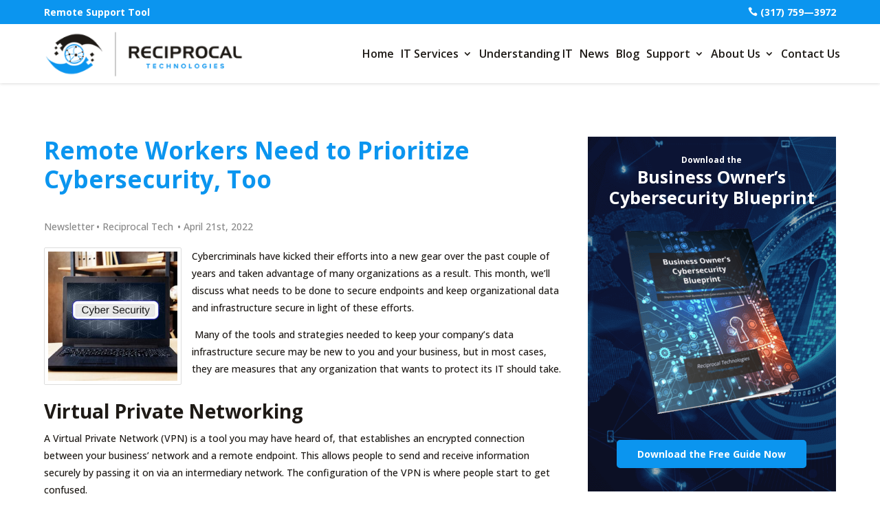

--- FILE ---
content_type: text/html; charset=UTF-8
request_url: https://reciprocaltech.com/blog/remote-workers-need-to-prioritize-cybersecurity-too/
body_size: 24753
content:
<!DOCTYPE html>
<html lang="en-US">
<head>
	<meta charset="UTF-8" />
<meta http-equiv="X-UA-Compatible" content="IE=edge">
	<link rel="pingback" href="https://reciprocaltech.com/xmlrpc.php" />

	<script type="text/javascript">
		document.documentElement.className = 'js';
	</script>
	
	<title>Remote Workers Need to Prioritize Cybersecurity, Too </title>

<!-- Google Tag Manager for WordPress by gtm4wp.com -->
<script data-cfasync="false" data-pagespeed-no-defer>
	var gtm4wp_datalayer_name = "dataLayer";
	var dataLayer = dataLayer || [];
</script>
<!-- End Google Tag Manager for WordPress by gtm4wp.com --><meta name="dc.title" content="Remote Workers Need to Prioritize Cybersecurity, Too ">
<meta name="dc.description" content="Read more on Remote Workers Need to Prioritize Cybersecurity, Too here.">
<meta name="dc.relation" content="https://reciprocaltech.com/blog/remote-workers-need-to-prioritize-cybersecurity-too/">
<meta name="dc.source" content="https://reciprocaltech.com/">
<meta name="dc.language" content="en_US">
<meta name="description" content="Read more on Remote Workers Need to Prioritize Cybersecurity, Too here.">
<meta name="robots" content="index, follow, max-snippet:-1, max-image-preview:large, max-video-preview:-1">
<link rel="canonical" href="https://reciprocaltech.com/blog/remote-workers-need-to-prioritize-cybersecurity-too/">
<meta property="og:url" content="https://reciprocaltech.com/blog/remote-workers-need-to-prioritize-cybersecurity-too/">
<meta property="og:site_name" content="Reciprocal Tech">
<meta property="og:locale" content="en_US">
<meta property="og:type" content="article">
<meta property="article:author" content="https://www.facebook.com/reciprocaltech">
<meta property="article:publisher" content="https://www.facebook.com/reciprocaltech">
<meta property="article:section" content="Newsletter">
<meta property="article:tag" content="Cybersecurity">
<meta property="article:tag" content="Remote Work">
<meta property="article:tag" content="Security">
<meta property="og:title" content="Remote Workers Need to Prioritize Cybersecurity, Too ">
<meta property="og:description" content="Read more on Remote Workers Need to Prioritize Cybersecurity, Too here.">
<meta property="og:image" content="https://reciprocaltech.com/wp-content/uploads/2022/04/cyberSecurityTraining_373986148_400.jpg">
<meta property="og:image:secure_url" content="https://reciprocaltech.com/wp-content/uploads/2022/04/cyberSecurityTraining_373986148_400.jpg">
<meta property="og:image:width" content="400">
<meta property="og:image:height" content="400">
<meta property="og:image:alt" content="cyberSecurityTraining_373986148_400.jpg">
<meta name="twitter:card" content="summary">
<meta name="twitter:site" content="https://twitter.com/reciprocaltech">
<meta name="twitter:creator" content="https://twitter.com/reciprocaltech">
<meta name="twitter:title" content="Remote Workers Need to Prioritize Cybersecurity, Too ">
<meta name="twitter:description" content="Read more on Remote Workers Need to Prioritize Cybersecurity, Too here.">
<meta name="twitter:image" content="https://reciprocaltech.com/wp-content/uploads/2022/04/cyberSecurityTraining_373986148_400.jpg">
<link rel='dns-prefetch' href='//js.hs-scripts.com' />
<link rel='dns-prefetch' href='//fonts.googleapis.com' />
<link rel="alternate" type="application/rss+xml" title="Reciprocal Tech &raquo; Feed" href="https://reciprocaltech.com/feed/" />
<link rel="alternate" type="application/rss+xml" title="Reciprocal Tech &raquo; Comments Feed" href="https://reciprocaltech.com/comments/feed/" />
<link rel="alternate" type="application/rss+xml" title="Reciprocal Tech &raquo; Remote Workers Need to Prioritize Cybersecurity, Too Comments Feed" href="https://reciprocaltech.com/blog/remote-workers-need-to-prioritize-cybersecurity-too/feed/" />
<link rel="alternate" title="oEmbed (JSON)" type="application/json+oembed" href="https://reciprocaltech.com/wp-json/oembed/1.0/embed?url=https%3A%2F%2Freciprocaltech.com%2Fblog%2Fremote-workers-need-to-prioritize-cybersecurity-too%2F" />
<link rel="alternate" title="oEmbed (XML)" type="text/xml+oembed" href="https://reciprocaltech.com/wp-json/oembed/1.0/embed?url=https%3A%2F%2Freciprocaltech.com%2Fblog%2Fremote-workers-need-to-prioritize-cybersecurity-too%2F&#038;format=xml" />
<meta content="Divi v.4.27.5" name="generator"/><link rel='stylesheet' id='slickmap.css-css' href='https://reciprocaltech.com/wp-content/plugins/slick-sitemap//slickmap.css?ver=823285d19be1b7ed4384e6f34e7330f7' type='text/css' media='all' />
<style id='wp-emoji-styles-inline-css' type='text/css'>

	img.wp-smiley, img.emoji {
		display: inline !important;
		border: none !important;
		box-shadow: none !important;
		height: 1em !important;
		width: 1em !important;
		margin: 0 0.07em !important;
		vertical-align: -0.1em !important;
		background: none !important;
		padding: 0 !important;
	}
/*# sourceURL=wp-emoji-styles-inline-css */
</style>
<link rel='stylesheet' id='wp-block-library-css' href='https://reciprocaltech.com/wp-includes/css/dist/block-library/style.min.css?ver=823285d19be1b7ed4384e6f34e7330f7' type='text/css' media='all' />
<style id='global-styles-inline-css' type='text/css'>
:root{--wp--preset--aspect-ratio--square: 1;--wp--preset--aspect-ratio--4-3: 4/3;--wp--preset--aspect-ratio--3-4: 3/4;--wp--preset--aspect-ratio--3-2: 3/2;--wp--preset--aspect-ratio--2-3: 2/3;--wp--preset--aspect-ratio--16-9: 16/9;--wp--preset--aspect-ratio--9-16: 9/16;--wp--preset--color--black: #000000;--wp--preset--color--cyan-bluish-gray: #abb8c3;--wp--preset--color--white: #ffffff;--wp--preset--color--pale-pink: #f78da7;--wp--preset--color--vivid-red: #cf2e2e;--wp--preset--color--luminous-vivid-orange: #ff6900;--wp--preset--color--luminous-vivid-amber: #fcb900;--wp--preset--color--light-green-cyan: #7bdcb5;--wp--preset--color--vivid-green-cyan: #00d084;--wp--preset--color--pale-cyan-blue: #8ed1fc;--wp--preset--color--vivid-cyan-blue: #0693e3;--wp--preset--color--vivid-purple: #9b51e0;--wp--preset--gradient--vivid-cyan-blue-to-vivid-purple: linear-gradient(135deg,rgb(6,147,227) 0%,rgb(155,81,224) 100%);--wp--preset--gradient--light-green-cyan-to-vivid-green-cyan: linear-gradient(135deg,rgb(122,220,180) 0%,rgb(0,208,130) 100%);--wp--preset--gradient--luminous-vivid-amber-to-luminous-vivid-orange: linear-gradient(135deg,rgb(252,185,0) 0%,rgb(255,105,0) 100%);--wp--preset--gradient--luminous-vivid-orange-to-vivid-red: linear-gradient(135deg,rgb(255,105,0) 0%,rgb(207,46,46) 100%);--wp--preset--gradient--very-light-gray-to-cyan-bluish-gray: linear-gradient(135deg,rgb(238,238,238) 0%,rgb(169,184,195) 100%);--wp--preset--gradient--cool-to-warm-spectrum: linear-gradient(135deg,rgb(74,234,220) 0%,rgb(151,120,209) 20%,rgb(207,42,186) 40%,rgb(238,44,130) 60%,rgb(251,105,98) 80%,rgb(254,248,76) 100%);--wp--preset--gradient--blush-light-purple: linear-gradient(135deg,rgb(255,206,236) 0%,rgb(152,150,240) 100%);--wp--preset--gradient--blush-bordeaux: linear-gradient(135deg,rgb(254,205,165) 0%,rgb(254,45,45) 50%,rgb(107,0,62) 100%);--wp--preset--gradient--luminous-dusk: linear-gradient(135deg,rgb(255,203,112) 0%,rgb(199,81,192) 50%,rgb(65,88,208) 100%);--wp--preset--gradient--pale-ocean: linear-gradient(135deg,rgb(255,245,203) 0%,rgb(182,227,212) 50%,rgb(51,167,181) 100%);--wp--preset--gradient--electric-grass: linear-gradient(135deg,rgb(202,248,128) 0%,rgb(113,206,126) 100%);--wp--preset--gradient--midnight: linear-gradient(135deg,rgb(2,3,129) 0%,rgb(40,116,252) 100%);--wp--preset--font-size--small: 13px;--wp--preset--font-size--medium: 20px;--wp--preset--font-size--large: 36px;--wp--preset--font-size--x-large: 42px;--wp--preset--spacing--20: 0.44rem;--wp--preset--spacing--30: 0.67rem;--wp--preset--spacing--40: 1rem;--wp--preset--spacing--50: 1.5rem;--wp--preset--spacing--60: 2.25rem;--wp--preset--spacing--70: 3.38rem;--wp--preset--spacing--80: 5.06rem;--wp--preset--shadow--natural: 6px 6px 9px rgba(0, 0, 0, 0.2);--wp--preset--shadow--deep: 12px 12px 50px rgba(0, 0, 0, 0.4);--wp--preset--shadow--sharp: 6px 6px 0px rgba(0, 0, 0, 0.2);--wp--preset--shadow--outlined: 6px 6px 0px -3px rgb(255, 255, 255), 6px 6px rgb(0, 0, 0);--wp--preset--shadow--crisp: 6px 6px 0px rgb(0, 0, 0);}:root { --wp--style--global--content-size: 823px;--wp--style--global--wide-size: 1080px; }:where(body) { margin: 0; }.wp-site-blocks > .alignleft { float: left; margin-right: 2em; }.wp-site-blocks > .alignright { float: right; margin-left: 2em; }.wp-site-blocks > .aligncenter { justify-content: center; margin-left: auto; margin-right: auto; }:where(.is-layout-flex){gap: 0.5em;}:where(.is-layout-grid){gap: 0.5em;}.is-layout-flow > .alignleft{float: left;margin-inline-start: 0;margin-inline-end: 2em;}.is-layout-flow > .alignright{float: right;margin-inline-start: 2em;margin-inline-end: 0;}.is-layout-flow > .aligncenter{margin-left: auto !important;margin-right: auto !important;}.is-layout-constrained > .alignleft{float: left;margin-inline-start: 0;margin-inline-end: 2em;}.is-layout-constrained > .alignright{float: right;margin-inline-start: 2em;margin-inline-end: 0;}.is-layout-constrained > .aligncenter{margin-left: auto !important;margin-right: auto !important;}.is-layout-constrained > :where(:not(.alignleft):not(.alignright):not(.alignfull)){max-width: var(--wp--style--global--content-size);margin-left: auto !important;margin-right: auto !important;}.is-layout-constrained > .alignwide{max-width: var(--wp--style--global--wide-size);}body .is-layout-flex{display: flex;}.is-layout-flex{flex-wrap: wrap;align-items: center;}.is-layout-flex > :is(*, div){margin: 0;}body .is-layout-grid{display: grid;}.is-layout-grid > :is(*, div){margin: 0;}body{padding-top: 0px;padding-right: 0px;padding-bottom: 0px;padding-left: 0px;}:root :where(.wp-element-button, .wp-block-button__link){background-color: #32373c;border-width: 0;color: #fff;font-family: inherit;font-size: inherit;font-style: inherit;font-weight: inherit;letter-spacing: inherit;line-height: inherit;padding-top: calc(0.667em + 2px);padding-right: calc(1.333em + 2px);padding-bottom: calc(0.667em + 2px);padding-left: calc(1.333em + 2px);text-decoration: none;text-transform: inherit;}.has-black-color{color: var(--wp--preset--color--black) !important;}.has-cyan-bluish-gray-color{color: var(--wp--preset--color--cyan-bluish-gray) !important;}.has-white-color{color: var(--wp--preset--color--white) !important;}.has-pale-pink-color{color: var(--wp--preset--color--pale-pink) !important;}.has-vivid-red-color{color: var(--wp--preset--color--vivid-red) !important;}.has-luminous-vivid-orange-color{color: var(--wp--preset--color--luminous-vivid-orange) !important;}.has-luminous-vivid-amber-color{color: var(--wp--preset--color--luminous-vivid-amber) !important;}.has-light-green-cyan-color{color: var(--wp--preset--color--light-green-cyan) !important;}.has-vivid-green-cyan-color{color: var(--wp--preset--color--vivid-green-cyan) !important;}.has-pale-cyan-blue-color{color: var(--wp--preset--color--pale-cyan-blue) !important;}.has-vivid-cyan-blue-color{color: var(--wp--preset--color--vivid-cyan-blue) !important;}.has-vivid-purple-color{color: var(--wp--preset--color--vivid-purple) !important;}.has-black-background-color{background-color: var(--wp--preset--color--black) !important;}.has-cyan-bluish-gray-background-color{background-color: var(--wp--preset--color--cyan-bluish-gray) !important;}.has-white-background-color{background-color: var(--wp--preset--color--white) !important;}.has-pale-pink-background-color{background-color: var(--wp--preset--color--pale-pink) !important;}.has-vivid-red-background-color{background-color: var(--wp--preset--color--vivid-red) !important;}.has-luminous-vivid-orange-background-color{background-color: var(--wp--preset--color--luminous-vivid-orange) !important;}.has-luminous-vivid-amber-background-color{background-color: var(--wp--preset--color--luminous-vivid-amber) !important;}.has-light-green-cyan-background-color{background-color: var(--wp--preset--color--light-green-cyan) !important;}.has-vivid-green-cyan-background-color{background-color: var(--wp--preset--color--vivid-green-cyan) !important;}.has-pale-cyan-blue-background-color{background-color: var(--wp--preset--color--pale-cyan-blue) !important;}.has-vivid-cyan-blue-background-color{background-color: var(--wp--preset--color--vivid-cyan-blue) !important;}.has-vivid-purple-background-color{background-color: var(--wp--preset--color--vivid-purple) !important;}.has-black-border-color{border-color: var(--wp--preset--color--black) !important;}.has-cyan-bluish-gray-border-color{border-color: var(--wp--preset--color--cyan-bluish-gray) !important;}.has-white-border-color{border-color: var(--wp--preset--color--white) !important;}.has-pale-pink-border-color{border-color: var(--wp--preset--color--pale-pink) !important;}.has-vivid-red-border-color{border-color: var(--wp--preset--color--vivid-red) !important;}.has-luminous-vivid-orange-border-color{border-color: var(--wp--preset--color--luminous-vivid-orange) !important;}.has-luminous-vivid-amber-border-color{border-color: var(--wp--preset--color--luminous-vivid-amber) !important;}.has-light-green-cyan-border-color{border-color: var(--wp--preset--color--light-green-cyan) !important;}.has-vivid-green-cyan-border-color{border-color: var(--wp--preset--color--vivid-green-cyan) !important;}.has-pale-cyan-blue-border-color{border-color: var(--wp--preset--color--pale-cyan-blue) !important;}.has-vivid-cyan-blue-border-color{border-color: var(--wp--preset--color--vivid-cyan-blue) !important;}.has-vivid-purple-border-color{border-color: var(--wp--preset--color--vivid-purple) !important;}.has-vivid-cyan-blue-to-vivid-purple-gradient-background{background: var(--wp--preset--gradient--vivid-cyan-blue-to-vivid-purple) !important;}.has-light-green-cyan-to-vivid-green-cyan-gradient-background{background: var(--wp--preset--gradient--light-green-cyan-to-vivid-green-cyan) !important;}.has-luminous-vivid-amber-to-luminous-vivid-orange-gradient-background{background: var(--wp--preset--gradient--luminous-vivid-amber-to-luminous-vivid-orange) !important;}.has-luminous-vivid-orange-to-vivid-red-gradient-background{background: var(--wp--preset--gradient--luminous-vivid-orange-to-vivid-red) !important;}.has-very-light-gray-to-cyan-bluish-gray-gradient-background{background: var(--wp--preset--gradient--very-light-gray-to-cyan-bluish-gray) !important;}.has-cool-to-warm-spectrum-gradient-background{background: var(--wp--preset--gradient--cool-to-warm-spectrum) !important;}.has-blush-light-purple-gradient-background{background: var(--wp--preset--gradient--blush-light-purple) !important;}.has-blush-bordeaux-gradient-background{background: var(--wp--preset--gradient--blush-bordeaux) !important;}.has-luminous-dusk-gradient-background{background: var(--wp--preset--gradient--luminous-dusk) !important;}.has-pale-ocean-gradient-background{background: var(--wp--preset--gradient--pale-ocean) !important;}.has-electric-grass-gradient-background{background: var(--wp--preset--gradient--electric-grass) !important;}.has-midnight-gradient-background{background: var(--wp--preset--gradient--midnight) !important;}.has-small-font-size{font-size: var(--wp--preset--font-size--small) !important;}.has-medium-font-size{font-size: var(--wp--preset--font-size--medium) !important;}.has-large-font-size{font-size: var(--wp--preset--font-size--large) !important;}.has-x-large-font-size{font-size: var(--wp--preset--font-size--x-large) !important;}
/*# sourceURL=global-styles-inline-css */
</style>

<link rel='stylesheet' id='ab_test_styles-css' href='https://reciprocaltech.com/wp-content/plugins/bt-bb-ab/css/experiment-frontend.css?ver=2.4.0' type='text/css' media='all' />
<link rel='stylesheet' id='contact-form-7-css' href='https://reciprocaltech.com/wp-content/plugins/contact-form-7/includes/css/styles.css?ver=6.1.4' type='text/css' media='all' />
<link rel='stylesheet' id='dmpro_general_style-css' href='https://reciprocaltech.com/wp-content/plugins/divi-modules-pro/public/css/general.css?ver=1.0.0' type='text/css' media='all' />
<style id='dmpro_general_style-inline-css' type='text/css'>
@media (min-width: 981px) {#dmpro-mediaquery-state { z-index:1; }}@media (max-width: 980px) and (min-width: 769px){#dmpro-mediaquery-state { z-index:2; }}@media (max-width: 768px) and (min-width: 401px){#dmpro-mediaquery-state { z-index:2; }}@media (max-width: 400px){#dmpro-mediaquery-state { z-index:3; }}
/*# sourceURL=dmpro_general_style-inline-css */
</style>
<link rel='stylesheet' id='ilrcp_style-css' href='https://reciprocaltech.com/wp-content/plugins/internal-linking-related-contents-pro/assets/css/style.css' type='text/css' media='all' />
<style id='ilrcp_style-inline-css' type='text/css'>

				@media screen and (min-width : 0) and (max-width : 480px) {
					.internal-linking-related-contents-pro .template-1 ,
					.internal-linking-related-contents-pro .template-2 ,
					.internal-linking-related-contents-pro .template-3 ,
					.internal-linking-related-contents-pro .template-4 .postTitle ,
					.internal-linking-related-contents-pro .template-5 ,
					.internal-linking-related-contents-pro .template-6 .postTitle strong ,
					.internal-linking-related-contents-pro .template-6 span ,
					.internal-linking-related-contents-pro .template-8 .postTitle ,
					.internal-linking-related-contents-pro .template-9 .postTitle ,
					.internal-linking-related-contents-pro .template-7 span ,
					.internal-linking-related-contents-pro a.template-10 ,
					.internal-linking-related-contents-pro-template.template-10 .postTitle ,
					.internal-linking-related-contents-pro a.template-11 ,
					.internal-linking-related-contents-pro a.template-12 ,
					.internal-linking-related-contents-pro a.template-13 ,
					.internal-linking-related-contents-pro.internal-linking-related-contents-pro-template-13 span.cta,
					.internal-linking-related-contents-pro.template-14 .internal-linking-related-contents-pro-box-inner a { font-size:16px}

					.internal-linking-related-contents-pro.internal-linking-related-contents-pro-template-11 span.cta ,
					.internal-linking-related-contents-pro.internal-linking-related-contents-pro-template-12 span.cta { font-size:12px}

					.internal-linking-related-contents-pro .template-7 span.ilrcp-date { font-size:14px}
					.internal-linking-related-contents-pro .template-7 span.ilrcp-author { font-size:10px}
				
				}
				@media screen and (min-width : 481px) and (max-width : 768px) {
					.internal-linking-related-contents-pro .template-1 ,
					.internal-linking-related-contents-pro .template-2 ,
					.internal-linking-related-contents-pro .template-3 ,
					.internal-linking-related-contents-pro .template-4 .postTitle ,
					.internal-linking-related-contents-pro .template-5 ,
					.internal-linking-related-contents-pro .template-6 .postTitle strong ,
					.internal-linking-related-contents-pro .template-6 span ,
					.internal-linking-related-contents-pro .template-8 .postTitle ,
					.internal-linking-related-contents-pro .template-9 .postTitle ,
					.internal-linking-related-contents-pro .template-7 span ,
					.internal-linking-related-contents-pro a.template-10 ,
					.internal-linking-related-contents-pro-template.template-10 .postTitle ,
					.internal-linking-related-contents-pro a.template-11 ,
					.internal-linking-related-contents-pro a.template-12 ,
					.internal-linking-related-contents-pro a.template-13 ,
					.internal-linking-related-contents-pro.internal-linking-related-contents-pro-template-13 span.cta,
					.internal-linking-related-contents-pro.template-14 .internal-linking-related-contents-pro-box-inner a { font-size:18px}
					
					.internal-linking-related-contents-pro.internal-linking-related-contents-pro-template-11 span.cta ,
					.internal-linking-related-contents-pro.internal-linking-related-contents-pro-template-12 span.cta { font-size:14px}

					.internal-linking-related-contents-pro .template-7 span.ilrcp-date { font-size:16px}
					.internal-linking-related-contents-pro .template-7 span.ilrcp-author { font-size:12px}

				}
				@media screen and (min-width : 769px) {
					.internal-linking-related-contents-pro .template-1 ,
					.internal-linking-related-contents-pro .template-2 ,
					.internal-linking-related-contents-pro .template-3 ,
					.internal-linking-related-contents-pro .template-4 .postTitle ,
					.internal-linking-related-contents-pro .template-5 ,
					.internal-linking-related-contents-pro .template-6 .postTitle strong ,
					.internal-linking-related-contents-pro .template-6 span ,
					.internal-linking-related-contents-pro .template-8 .postTitle ,
					.internal-linking-related-contents-pro .template-9 .postTitle ,
					.internal-linking-related-contents-pro .template-7 span ,
					.internal-linking-related-contents-pro a.template-10 ,
					.internal-linking-related-contents-pro-template.template-10 .postTitle ,
					.internal-linking-related-contents-pro a.template-11 ,
					.internal-linking-related-contents-pro a.template-12 ,
					.internal-linking-related-contents-pro a.template-13 ,
					.internal-linking-related-contents-pro.internal-linking-related-contents-pro-template-13 span.cta,
					.internal-linking-related-contents-pro.template-14 .internal-linking-related-contents-pro-box-inner a { font-size:20px}

					.internal-linking-related-contents-pro.internal-linking-related-contents-pro-template-11 span.cta ,
					.internal-linking-related-contents-pro.internal-linking-related-contents-pro-template-12 span.cta { font-size:16px}

					.internal-linking-related-contents-pro .template-7 span.ilrcp-date { font-size:18px}
					.internal-linking-related-contents-pro .template-7 span.ilrcp-author { font-size:14px}
				
				}
				html[amp] .internal-linking-related-contents-pro .template-1 ,
				html[amp] .internal-linking-related-contents-pro .template-2 ,
				html[amp] .internal-linking-related-contents-pro .template-3 ,
				html[amp] .internal-linking-related-contents-pro .template-4 .postTitle ,
				html[amp] .internal-linking-related-contents-pro .template-5 ,
				html[amp] .internal-linking-related-contents-pro .template-6 .postTitle strong ,
				html[amp] .internal-linking-related-contents-pro .template-6 span ,
				html[amp] .internal-linking-related-contents-pro .template-8 .postTitle ,
				html[amp] .internal-linking-related-contents-pro .template-9 .postTitle ,
				html[amp] .internal-linking-related-contents-pro .template-7 span ,
				html[amp] .internal-linking-related-contents-pro a.template-10 ,
				html[amp] .internal-linking-related-contents-pro-template.template-10 .postTitle ,
				html[amp] .internal-linking-related-contents-pro a.template-11 ,
				html[amp] .internal-linking-related-contents-pro a.template-12 ,
				html[amp] .internal-linking-related-contents-pro a.template-13 ,
				html[amp] .internal-linking-related-contents-pro.internal-linking-related-contents-pro-template-13 span.cta,
				html[amp] .internal-linking-related-contents-pro.template-14 .internal-linking-related-contents-pro-box-inner a { font-size:14px}

				html[amp] .internal-linking-related-contents-pro.internal-linking-related-contents-pro-template-11 span.cta ,
				html[amp] .internal-linking-related-contents-pro.internal-linking-related-contents-pro-template-12 span.cta { font-size:10px}

				html[amp] .internal-linking-related-contents-pro .template-7 span.ilrcp-date { font-size:12px}
				html[amp] .internal-linking-related-contents-pro .template-7 span.ilrcp-author { font-size:10px}
				.internal-linking-related-contents-pro:before { margin-top:40px}
				.internal-linking-related-contents-pro:after { margin-bottom:40px}
				.internal-linking-related-contents-pro .template-1 ,
				.internal-linking-related-contents-pro .template-2 ,
				.internal-linking-related-contents-pro .template-3 ,
				.internal-linking-related-contents-pro .template-6 .postTitle strong,
				.internal-linking-related-contents-pro .template-8:before ,
				.internal-linking-related-contents-pro .template-9:before ,
				.internal-linking-related-contents-pro .template-9:after ,
				.internal-linking-related-contents-pro a.template-11 ,
				.internal-linking-related-contents-pro a.template-12,
				.internal-linking-related-contents-pro.template-14 .cta { background-color:#ec7063!important}
				html[amp] .internal-linking-related-contents-pro .template-8:before ,
				html[amp] .internal-linking-related-contents-pro .template-9:before ,
				html[amp] .internal-linking-related-contents-pro .template-9:after { background-color:#ec7063}
				.internal-linking-related-contents-pro .template-1:hover ,
				.internal-linking-related-contents-pro .template-1:active ,
				.internal-linking-related-contents-pro .template-1:focus ,
				.internal-linking-related-contents-pro .template-2 span.cta ,
				.internal-linking-related-contents-pro .template-2:hover ,
				.internal-linking-related-contents-pro .template-2:active ,
				.internal-linking-related-contents-pro .template-2:focus ,
				.internal-linking-related-contents-pro .template-3:hover ,
				.internal-linking-related-contents-pro .template-3:active ,
				.internal-linking-related-contents-pro .template-3:focus ,
				.internal-linking-related-contents-pro .template-3 .postTitle ,
				.internal-linking-related-contents-pro .template-6 .postTitle strong:hover ,
				.internal-linking-related-contents-pro .template-6 .postTitle strong:active ,
				.internal-linking-related-contents-pro .template-6 .postTitle strong:focus ,
				.internal-linking-related-contents-pro a.template-11:hover ,
				.internal-linking-related-contents-pro a.template-11:active ,
				.internal-linking-related-contents-pro a.template-11:focus ,
				.internal-linking-related-contents-pro a.template-12:hover ,
				.internal-linking-related-contents-pro a.template-12:active ,
				.internal-linking-related-contents-pro a.template-12:focus { background-color:#e74c3c!important}
				.internal-linking-related-contents-pro .template-4 ,
				.internal-linking-related-contents-pro .template-6 ,
				.internal-linking-related-contents-pro .template-7 ,
				.internal-linking-related-contents-pro .template-8 ,
				.internal-linking-related-contents-pro .template-9 ,
				.internal-linking-related-contents-pro.template-14 .internal-linking-related-contents-pro-box { background-color:#0b95ef!important}
				.internal-linking-related-contents-pro .template-4:hover ,
				.internal-linking-related-contents-pro .template-6:hover ,
				.internal-linking-related-contents-pro .template-7:hover ,
				.internal-linking-related-contents-pro .template-8:hover ,
				.internal-linking-related-contents-pro .template-9:hover { background-color:#1e1a16!important}
				.internal-linking-related-contents-pro .template-1 span ,
				.internal-linking-related-contents-pro .template-2 span.postTitle ,
				.internal-linking-related-contents-pro .template-3 span.cta ,
				.internal-linking-related-contents-pro .template-5 a ,
				.internal-linking-related-contents-pro .template-5 span ,
				.internal-linking-related-contents-pro .template-5 strong ,
				.internal-linking-related-contents-pro .template-10 a ,
				.internal-linking-related-contents-pro .template-10 span ,
				.internal-linking-related-contents-pro .template-10 strong ,
				.internal-linking-related-contents-pro .template-10 .postTitle ,
				.internal-linking-related-contents-pro a.template-11 ,
				.internal-linking-related-contents-pro a.template-12 ,
				.internal-linking-related-contents-pro a.template-13 { color:#212121}
				.internal-linking-related-contents-pro .template-4 .postTitle ,
				.internal-linking-related-contents-pro .template-4 .postTitle span ,
				.internal-linking-related-contents-pro .template-6 .postTitle span ,
				.internal-linking-related-contents-pro.internal-linking-related-contents-pro-template-11 span.cta ,
				.internal-linking-related-contents-pro.internal-linking-related-contents-pro-template-12 span.cta ,
				.internal-linking-related-contents-pro.template-14 .internal-linking-related-contents-pro-box-inner a { color:#ffffff}
				.internal-linking-related-contents-pro .template-7 span.ilrcp-title ,
				.internal-linking-related-contents-pro .template-7 span.ilrcp-author ,
				.internal-linking-related-contents-pro .template-7 span.ilrcp-date ,
				.internal-linking-related-contents-pro .template-7:hover span.ilrcp-author,
				.internal-linking-related-contents-pro .template-7:hover span.ilrcp-date,
				.internal-linking-related-contents-pro .template-8,
				.internal-linking-related-contents-pro .template-8 .postTitle span ,
				.internal-linking-related-contents-pro .template-9,
				.internal-linking-related-contents-pro .template-9 .postTitle span { color:#ffffff !important}
				.internal-linking-related-contents-pro.internal-linking-related-contents-pro-template-11 span.cta:after ,
				.internal-linking-related-contents-pro.internal-linking-related-contents-pro-template-12 span.cta:after { border-color:#ffffff}
				.internal-linking-related-contents-pro .template-2 span.cta ,
				.internal-linking-related-contents-pro .template-3 span.postTitle ,
				.internal-linking-related-contents-pro .template-6 .postTitle strong { color:#ffffff}
				.internal-linking-related-contents-pro .template-4:not(.internal-linking-related-contents-pro-template):hover .postTitle span ,
				.internal-linking-related-contents-pro .template-4:not(.internal-linking-related-contents-pro-template):active .postTitle span ,
				.internal-linking-related-contents-pro .template-4:not(.internal-linking-related-contents-pro-template):focus .postTitle span ,
				.internal-linking-related-contents-pro .internal-linking-related-contents-pro-template.template-4 a:hover span ,
				.internal-linking-related-contents-pro .internal-linking-related-contents-pro-template.template-4 a:active span ,
				.internal-linking-related-contents-pro .internal-linking-related-contents-pro-template.template-4 a:focus span ,
				.internal-linking-related-contents-pro .template-5 span:hover ,
				.internal-linking-related-contents-pro .template-5 span:active ,
				.internal-linking-related-contents-pro .template-5 span:focus ,
				.internal-linking-related-contents-pro .template-6 span:hover ,
				.internal-linking-related-contents-pro .template-6 span:active ,
				.internal-linking-related-contents-pro .template-6 span:focus ,
				.internal-linking-related-contents-pro .template-7:not(.internal-linking-related-contents-pro-template):hover span.ilrcp-title ,
				.internal-linking-related-contents-pro .template-7:not(.internal-linking-related-contents-pro-template):active span.ilrcp-title ,
				.internal-linking-related-contents-pro .template-7:not(.internal-linking-related-contents-pro-template):focus span.ilrcp-title ,
				.internal-linking-related-contents-pro .internal-linking-related-contents-pro-template.template-7 a:hover span ,
				.internal-linking-related-contents-pro .internal-linking-related-contents-pro-template.template-7 a:active span ,
				.internal-linking-related-contents-pro .internal-linking-related-contents-pro-template.template-7 a:focus span ,
				.internal-linking-related-contents-pro .template-8:not(.internal-linking-related-contents-pro-template):hover .postTitle span ,
				.internal-linking-related-contents-pro .template-8:not(.internal-linking-related-contents-pro-template):active .postTitle span ,
				.internal-linking-related-contents-pro .template-8:not(.internal-linking-related-contents-pro-template):focus .postTitle span ,
				.internal-linking-related-contents-pro .internal-linking-related-contents-pro-template.template-8 a:hover span ,
				.internal-linking-related-contents-pro .internal-linking-related-contents-pro-template.template-8 a:active span ,
				.internal-linking-related-contents-pro .internal-linking-related-contents-pro-template.template-8 a:focus span ,
				.internal-linking-related-contents-pro .template-9:not(.internal-linking-related-contents-pro-template):hover .postTitle span ,
				.internal-linking-related-contents-pro .template-9:not(.internal-linking-related-contents-pro-template):active .postTitle span ,
				.internal-linking-related-contents-pro .template-9:not(.internal-linking-related-contents-pro-template):focus .postTitle span ,
				.internal-linking-related-contents-pro .internal-linking-related-contents-pro-template.template-9 a:hover span ,
				.internal-linking-related-contents-pro .internal-linking-related-contents-pro-template.template-9 a:active span ,
				.internal-linking-related-contents-pro .internal-linking-related-contents-pro-template.template-9 a:focus span ,
				.internal-linking-related-contents-pro a.template-11:hover ,
				.internal-linking-related-contents-pro a.template-12:hover ,
				.internal-linking-related-contents-pro a.template-13:hover ,
				.internal-linking-related-contents-pro.template-14 .internal-linking-related-contents-pro-box-inner a:hover ,
				.internal-linking-related-contents-pro.template-14 .internal-linking-related-contents-pro-box-inner a:active ,
				.internal-linking-related-contents-pro.template-14 .internal-linking-related-contents-pro-box-inner a:focus { color:#ffffff!important}
				.internal-linking-related-contents-pro .template-4 ,
				.internal-linking-related-contents-pro .template-6 ,
				.internal-linking-related-contents-pro .template-7 ,
				.internal-linking-related-contents-pro.template-14 .internal-linking-related-contents-pro-box { border-color:#f3f3f3!important}
				.internal-linking-related-contents-pro-list { border-color:#dddddd!important}
/*# sourceURL=ilrcp_style-inline-css */
</style>
<link rel='stylesheet' id='wpcf7-redirect-script-frontend-css' href='https://reciprocaltech.com/wp-content/plugins/wpcf7-redirect/build/assets/frontend-script.css?ver=2c532d7e2be36f6af233' type='text/css' media='all' />
<link rel='stylesheet' id='divi-torque-lite-modules-style-css' href='https://reciprocaltech.com/wp-content/plugins/addons-for-divi/assets/css/modules-style.css?ver=4.2.2' type='text/css' media='all' />
<link rel='stylesheet' id='divi-torque-lite-magnific-popup-css' href='https://reciprocaltech.com/wp-content/plugins/addons-for-divi/assets/libs/magnific-popup/magnific-popup.css?ver=4.2.2' type='text/css' media='all' />
<link rel='stylesheet' id='divi-torque-lite-frontend-css' href='https://reciprocaltech.com/wp-content/plugins/addons-for-divi/assets/css/frontend.css?ver=4.2.2' type='text/css' media='all' />
<link rel='stylesheet' id='divi-ajax-filter-styles-css' href='https://reciprocaltech.com/wp-content/plugins/divi-machine/includes/modules/divi-ajax-filter/divi/divi-4/styles/style.min.css?ver=6.3.9' type='text/css' media='all' />
<link rel='stylesheet' id='divi-machine-styles-css' href='https://reciprocaltech.com/wp-content/plugins/divi-machine/styles/style.min.css?ver=6.3.9' type='text/css' media='all' />
<link rel='stylesheet' id='page-generator-pro-divi-styles-css' href='https://reciprocaltech.com/wp-content/plugins/page-generator-pro/includes/admin/integrations/divi/styles/style.min.css?ver=4.7.2' type='text/css' media='all' />
<link rel='stylesheet' id='et-builder-googlefonts-cached-css' href='https://fonts.googleapis.com/css?family=Open+Sans:300,regular,500,600,700,800,300italic,italic,500italic,600italic,700italic,800italic&#038;subset=latin,latin-ext&#038;display=swap' type='text/css' media='all' />
<link rel='stylesheet' id='dmach-carousel-css-css' href='https://reciprocaltech.com/wp-content/plugins/divi-machine/css/carousel.min.css?ver=6.3.9' type='text/css' media='all' />
<link rel='stylesheet' id='agsdcm-css' href='https://reciprocaltech.com/wp-content/plugins/ds-divi-extras/css/divi.css?ver=1.1.14' type='text/css' media='all' />
<link rel='stylesheet' id='divi-style-css' href='https://reciprocaltech.com/wp-content/themes/Divi/style-static.min.css?ver=4.27.5' type='text/css' media='all' />
<script type="text/javascript" id="bt_conversion_scripts-js-extra">
/* <![CDATA[ */
var ABST_CONFIG = {"ajaxurl":"https://reciprocaltech.com/wp-admin/admin-ajax.php","adminurl":"https://reciprocaltech.com/wp-admin/","pluginurl":"https://reciprocaltech.com/wp-content/plugins/bt-bb-ab/","homeurl":"https://reciprocaltech.com","btab_vars":{"is_admin":false,"post_id":4629,"is_preview":false,"is_agency":true,"is_free":"0","tagging":"1","do_fingerprint":"0","advanced_tracking":"0","abst_server_convert_woo":"0","abst_enable_user_journeys":"0","abst_disable_ai":"0","plugins_uri":"https://reciprocaltech.com/wp-content/plugins/bt-bb-ab/","domain":"https://reciprocaltech.com","v":"2.4.0","wait_for_approval":"0","heatmap_pages":false,"heatmap_all_pages":false,"geo":"0"},"bt_experiments":{"27750":{"name":"Ad Lander - Form Headline","target_percentage":"100","url_query":"","conversion_page":"26724","conversion_url":"","conversion_link_pattern":false,"conversion_time":"0","conversion_scroll":"","conversion_style":"bayesian","conversion_selector":"","conversion_text":"","goals":"","test_type":"ab_test","is_current_user_track":true,"full_page_default_page":"false","page_variations":[],"variation_meta":"","use_order_value":"","magic_definition":"","css_test_variations":"2","test_status":"complete","test_winner":"get-help-today","target_option_device_size":"all"},"27751":{"name":"Ad Lander - Form Submit Button","target_percentage":"100","url_query":"","conversion_page":"26724","conversion_url":"","conversion_link_pattern":false,"conversion_time":"0","conversion_scroll":"","conversion_style":"bayesian","conversion_selector":"","conversion_text":"","goals":"","test_type":"ab_test","is_current_user_track":true,"full_page_default_page":"false","page_variations":[],"variation_meta":"","use_order_value":"","magic_definition":"","css_test_variations":"2","test_status":"publish","test_winner":"","target_option_device_size":"all"},"27805":{"name":"Ad Lander - Hero Image","target_percentage":"100","url_query":"","conversion_page":"26724","conversion_url":"","conversion_link_pattern":false,"conversion_time":"0","conversion_scroll":"","conversion_style":"bayesian","conversion_selector":"","conversion_text":"","goals":"","test_type":"ab_test","is_current_user_track":true,"full_page_default_page":"false","page_variations":[],"variation_meta":"","use_order_value":"","magic_definition":"","css_test_variations":"2","test_status":"publish","test_winner":"","target_option_device_size":"all"},"27743":{"name":"Ad Lander - Footer Button","target_percentage":"100","url_query":"","conversion_page":"selector","conversion_url":"","conversion_link_pattern":false,"conversion_time":"0","conversion_scroll":"","conversion_style":"bayesian","conversion_selector":".footer-consultation-btn","conversion_text":"","goals":"","test_type":"ab_test","is_current_user_track":true,"full_page_default_page":"false","page_variations":[],"variation_meta":"","use_order_value":"","magic_definition":"","css_test_variations":"2","test_status":"complete","test_winner":"request-support-today","target_option_device_size":"all"},"27741":{"name":"Ad Lander - Fast Effective Button","target_percentage":"100","url_query":"","conversion_page":"selector","conversion_url":"","conversion_link_pattern":false,"conversion_time":"0","conversion_scroll":"","conversion_style":"bayesian","conversion_selector":".fast-effective-btn","conversion_text":"","goals":"","test_type":"ab_test","is_current_user_track":true,"full_page_default_page":"false","page_variations":[],"variation_meta":"","use_order_value":"","magic_definition":"","css_test_variations":"2","test_status":"complete","test_winner":"get-support-today","target_option_device_size":"all"},"27738":{"name":"Ad Lander - Efficient Secure Button","target_percentage":"100","url_query":"","conversion_page":"selector","conversion_url":"","conversion_link_pattern":false,"conversion_time":"0","conversion_scroll":"","conversion_style":"bayesian","conversion_selector":".efficient-secure-btn","conversion_text":"","goals":"","test_type":"ab_test","is_current_user_track":true,"full_page_default_page":"false","page_variations":[],"variation_meta":"","use_order_value":"","magic_definition":"","css_test_variations":"2","test_status":"complete","test_winner":"default","target_option_device_size":"all"},"27735":{"name":"Ad Lander - Section 1 Button","target_percentage":"100","url_query":"","conversion_page":"selector","conversion_url":"","conversion_link_pattern":false,"conversion_time":"0","conversion_scroll":"","conversion_style":"bayesian","conversion_selector":".get-in-touch-btn-section-1","conversion_text":"","goals":"","test_type":"ab_test","is_current_user_track":true,"full_page_default_page":"false","page_variations":[],"variation_meta":"","use_order_value":"","magic_definition":"","css_test_variations":"2","test_status":"complete","test_winner":"lets-discuss-your-needs","target_option_device_size":"all"},"27731":{"name":"Ad Lander - Heading Button","target_percentage":"100","url_query":"","conversion_page":"selector","conversion_url":"","conversion_link_pattern":false,"conversion_time":"0","conversion_scroll":"","conversion_style":"bayesian","conversion_selector":".get-in-touch-header-button","conversion_text":"","goals":"","test_type":"ab_test","is_current_user_track":true,"full_page_default_page":"false","page_variations":[],"variation_meta":"","use_order_value":"","magic_definition":"","css_test_variations":"2","test_status":"publish","test_winner":"","target_option_device_size":"all"}},"conversion_details":{"27751":{"conversion_page_id":"26724","target_percentage":"100","time_active":"0","scroll_depth":"","url_query":"","conversion_text":"","use_order_value":""},"27805":{"conversion_page_id":"26724","target_percentage":"100","time_active":"0","scroll_depth":"","url_query":"","conversion_text":"","use_order_value":""},"27731":{"conversion_page_id":"selector","target_percentage":"100","time_active":"0","scroll_depth":"","url_query":"","conversion_text":"","use_order_value":""}},"current_page":[4629]};
//# sourceURL=bt_conversion_scripts-js-extra
/* ]]> */
</script>
<script data-cfasync="false" data-no-optimize="1" data-no-defer="1" data-no-minify="1" nowprocket type="text/javascript" src="https://reciprocaltech.com/wp-content/plugins/bt-bb-ab/js/bt_conversion-min.js?ver=2.4.0" id="bt_conversion_scripts-js"></script>
<script type="text/javascript" src="https://reciprocaltech.com/wp-includes/js/jquery/jquery.min.js?ver=3.7.1" id="jquery-core-js"></script>
<script type="text/javascript" src="https://reciprocaltech.com/wp-includes/js/jquery/jquery-migrate.min.js?ver=3.4.1" id="jquery-migrate-js"></script>
<script type="text/javascript" id="agsdcm-js-extra">
/* <![CDATA[ */
var EXTRA = {"ajaxurl":"https://reciprocaltech.com/wp-admin/admin-ajax.php","blog_feed_nonce":"9649b8678b"};
//# sourceURL=agsdcm-js-extra
/* ]]> */
</script>
<script type="text/javascript" src="https://reciprocaltech.com/wp-content/plugins/ds-divi-extras/js/extra.js?ver=1.1.14" id="agsdcm-js"></script>
<script type="text/javascript" src="https://reciprocaltech.com/wp-content/plugins/ds-divi-extras/js/imagesloaded.js?ver=1.1.14" id="agsdcm-imagesloaded-js"></script>
<link rel="https://api.w.org/" href="https://reciprocaltech.com/wp-json/" /><link rel="alternate" title="JSON" type="application/json" href="https://reciprocaltech.com/wp-json/wp/v2/posts/4629" /><link rel="EditURI" type="application/rsd+xml" title="RSD" href="https://reciprocaltech.com/xmlrpc.php?rsd" />
<link rel="alternate" hreflang="x-default" href="https://reciprocaltech.com/blog/remote-workers-need-to-prioritize-cybersecurity-too/"/><link rel="alternate" hreflang="en-us" href="https://reciprocaltech.com/blog/remote-workers-need-to-prioritize-cybersecurity-too/"/><style id='absthide'>
      [bt_hidden=true] { 
        display: none !important; 
        visibility: hidden !important; 
        height: 0 !important; 
      }
/* Hide all variations by default - prevents flicker */
[bt-variation]:not(.bt-show-variation),
[data-bt-variation]:not(.bt-show-variation),
[class*='ab-var-']:not(.bt-show-variation) {
    opacity: 0 !important;
    pointer-events: none !important;
}

/* Show the first variation of each experiment - prevents CLS */
[bt-variation].bt-first-variation:not(.bt-show-variation),
[data-bt-variation].bt-first-variation:not(.bt-show-variation),
[class*='ab-var-'].bt-first-variation {
    opacity: 1 !important;
    pointer-events: auto !important;
}

/* After test setup complete, fully remove non-selected variations from DOM */
body.ab-test-setup-complete [bt-variation]:not(.bt-show-variation),
body.ab-test-setup-complete [data-bt-variation]:not(.bt-show-variation),
body.ab-test-setup-complete [class*='ab-var-']:not(.bt-show-variation) {
    display: none !important;
}

/* Show selected variation */
.bt-show-variation {
    opacity: 1 !important;
    pointer-events: auto !important;
}

      </style><script data-cfasync='false' data-no-optimize='1' data-no-defer='1' data-no-minify='1' nowprocket id='abst_conv_details'>
          var conversion_details = {"27751":{"conversion_page_id":"26724","target_percentage":"100","time_active":"0","scroll_depth":"","url_query":"","conversion_text":"","use_order_value":""},"27805":{"conversion_page_id":"26724","target_percentage":"100","time_active":"0","scroll_depth":"","url_query":"","conversion_text":"","use_order_value":""},"27731":{"conversion_page_id":"selector","target_percentage":"100","time_active":"0","scroll_depth":"","url_query":"","conversion_text":"","use_order_value":""}};
          var current_page = [4629];
        </script><script>
jQuery(document).ready(function(i){const c=window.navigator.userAgent;function t(c){i(".et_pb_de_mach_archive_loop").each(function(t,s){var e,n,o,d=i(this).find(".dmach-grid-item"),h=(e=i(".dmach-grid-sizes"),n=c,o=void 0,i(e.attr("class").split(" ")).each(function(){this.indexOf(n)>-1&&(o=this)}),o).replace(c,""),a=1,r=1;i(d).each(function(i,c){a++});var l=Math.ceil(a/h),m=l*h;i(d).each(function(c,t){var s=(r-1)%h+1,e=Math.ceil(r*l/m);i(this).closest(".grid-posts").find(".dmach-grid-item:nth-child("+r+")").css("-ms-grid-row",""+e),i(this).closest(".grid-posts").find(".dmach-grid-item:nth-child("+r+")").css("-ms-grid-column",""+s),r++})})}/MSIE|Trident/.test(c)&&i(window).on("resize",function(){i(window).width()>=981?(col_size="col-desk-",t(col_size)):(col_size="col-mob-",t(col_size))})});
</script>

<style>
.col-desk-1>:not(.no-results-layout){display:-ms-grid;-ms-grid-columns:1fr}.col-desk-2>:not(.no-results-layout){display:-ms-grid;-ms-grid-columns:1fr 1fr}.col-desk-3>:not(.no-results-layout){display:-ms-grid;-ms-grid-columns:1fr 1fr 1fr}.col-desk-4>:not(.no-results-layout){display:-ms-grid;-ms-grid-columns:1fr 1fr 1fr 1fr}.col-desk-5>:not(.no-results-layout){display:-ms-grid;-ms-grid-columns:1fr 1fr 1fr 1fr 1fr}.col-desk-6>:not(.no-results-layout){display:-ms-grid;-ms-grid-columns:1fr 1fr 1fr 1fr 1fr 1fr}@media(max-width:980px){body .col-mob-1>:not(.no-results-layout){display:-ms-grid;-ms-grid-columns:1fr}body .col-mob-2>:not(.no-results-layout){display:-ms-grid;-ms-grid-columns:1fr 1fr}}@media screen and (-ms-high-contrast:active),(-ms-high-contrast:none){.et_pb_gutters4 .dmach-grid-sizes>:not(.no-results-layout)>div{margin-left:8%!important;margin-right:8%!important}.et_pb_gutters3 .dmach-grid-sizes>:not(.no-results-layout)>div{margin-left:5.5%!important;margin-right:5.5%!important}.et_pb_gutters2 .dmach-grid-sizes>:not(.no-results-layout)>div{margin-left:3%!important;margin-right:3%!important}.et_pb_gutters1 .dmach-grid-sizes>:not(.no-results-layout)>div{margin-left:0!important;margin-right:0!important}}
</style>

			<!-- DO NOT COPY THIS SNIPPET! Start of Page Analytics Tracking for HubSpot WordPress plugin v11.3.33-->
			<script class="hsq-set-content-id" data-content-id="blog-post">
				var _hsq = _hsq || [];
				_hsq.push(["setContentType", "blog-post"]);
			</script>
			<!-- DO NOT COPY THIS SNIPPET! End of Page Analytics Tracking for HubSpot WordPress plugin -->
			
<!-- Google Tag Manager for WordPress by gtm4wp.com -->
<!-- GTM Container placement set to automatic -->
<script data-cfasync="false" data-pagespeed-no-defer type="text/javascript">
	var dataLayer_content = {"pagePostType":"post","pagePostType2":"single-post","pageCategory":["newsletter"],"pageAttributes":["cybersecurity","remote-work","security"],"pagePostAuthor":"Reciprocal Tech"};
	dataLayer.push( dataLayer_content );
</script>
<script data-cfasync="false" data-pagespeed-no-defer type="text/javascript">
(function(w,d,s,l,i){w[l]=w[l]||[];w[l].push({'gtm.start':
new Date().getTime(),event:'gtm.js'});var f=d.getElementsByTagName(s)[0],
j=d.createElement(s),dl=l!='dataLayer'?'&l='+l:'';j.async=true;j.src=
'//www.googletagmanager.com/gtm.js?id='+i+dl;f.parentNode.insertBefore(j,f);
})(window,document,'script','dataLayer','GTM-MDBFLQLC');
</script>
<!-- End Google Tag Manager for WordPress by gtm4wp.com --><meta name="viewport" content="width=device-width, initial-scale=1.0, maximum-scale=1.0, user-scalable=0" />

<link rel="stylesheet" class="wpcodebox-style" href="https://reciprocaltech.com/wp-content/uploads/wpcodebox/26413.css?v=5c245b6f222fd0e7">
<style id='wpcb-styles-header'>
/* Internal Linking of Related Content Pro */

.internal-linking-related-contents-pro .template-4 {
    border-radius: 15px;
    border: none;
    box-shadow: 6px 6px 18px 0px rgba(0,0,0,0.3);
}

.internal-linking-related-contents-pro .template-4 .postTitle {
    line-height: 1.3;
}

@media (min-width: 601px) {
    .internal-linking-related-contents-pro .template-4 .postTitle {
        padding-left: 25px;
    }
}

@media (max-width: 600px) {
    .internal-linking-related-contents-pro .template-4 {
        flex-direction: column;
    }
    
    .internal-linking-related-contents-pro .template-4 img, .internal-linking-related-contents-pro .template-8 img, .internal-linking-related-contents-pro .template-9 img {
        max-width: 100% !important;
        width: 100% !important;
        object-fit: cover;
    }
    
    .internal-linking-related-contents-pro .template-4 .postTitle {
        max-width: 100%;
    }
}</style><script type="text/javascript">
var TxtRotate = function(el, toRotate, period) {
  this.toRotate = toRotate;
  this.el = el;
  this.loopNum = 0;
  this.period = parseInt(period, 10) || 1000;
  this.txt = '';
  this.tick();
  this.isDeleting = false;
};

TxtRotate.prototype.tick = function() {
  var i = this.loopNum % this.toRotate.length;
  var fullTxt = this.toRotate[i];

  if (this.isDeleting) {
    this.txt = fullTxt.substring(0, this.txt.length - 1);
  } else {
    this.txt = fullTxt.substring(0, this.txt.length + 1);
  }

  this.el.innerHTML = '<span class="wrap">'+this.txt+'</span>';

  var that = this;
  var delta = 200 - Math.random() * 100;

  if (this.isDeleting) { delta /= 2; }

  if (!this.isDeleting && this.txt === fullTxt) {
    delta = this.period;
    this.isDeleting = true;
  } else if (this.isDeleting && this.txt === '') {
    this.isDeleting = false;
    this.loopNum++;
    delta = 300;
  }

  setTimeout(function() {
    that.tick();
  }, delta);
};

window.onload = function() {
  var elements = document.getElementsByClassName('txt-rotate');
  for (var i=0; i<elements.length; i++) {
    var toRotate = elements[i].getAttribute('data-rotate');
    var period = elements[i].getAttribute('data-period');
    if (toRotate) {
      new TxtRotate(elements[i], JSON.parse(toRotate), period);
    }
  }
  // INJECT CSS
  var css = document.createElement("style");
  css.type = "text/css";
  css.innerHTML = ".txt-rotate > .wrap { border-right: 0.08em solid #666 }";
  document.body.appendChild(css);
};
var elm=document.getElementsByTagName("html")[0];
elm.style.display="none";
document.addEventListener("DOMContentLoaded",function(event) {elm.style.display="block"; });</script><style type="text/css">
        .fouc-fix { display:none; }
    </style>
<script type="text/javascript">
        try {
            var elm=document.getElementsByTagName("html")[0];
            var old=elm.class || "";
            elm.class=old+" fouc-fix";
            document.addEventListener("DOMContentLoaded",function(event) {
                elm.class=old;
                });
            }
        catch(thr) {
            }
</script><link rel="icon" href="https://reciprocaltech.com/wp-content/uploads/2022/07/reciprocal-tech-site-icon-white-bg.png" sizes="32x32" />
<link rel="icon" href="https://reciprocaltech.com/wp-content/uploads/2022/07/reciprocal-tech-site-icon-white-bg.png" sizes="192x192" />
<link rel="apple-touch-icon" href="https://reciprocaltech.com/wp-content/uploads/2022/07/reciprocal-tech-site-icon-white-bg.png" />
<meta name="msapplication-TileImage" content="https://reciprocaltech.com/wp-content/uploads/2022/07/reciprocal-tech-site-icon-white-bg.png" />
<style id="et-divi-customizer-global-cached-inline-styles">body,.et_pb_column_1_2 .et_quote_content blockquote cite,.et_pb_column_1_2 .et_link_content a.et_link_main_url,.et_pb_column_1_3 .et_quote_content blockquote cite,.et_pb_column_3_8 .et_quote_content blockquote cite,.et_pb_column_1_4 .et_quote_content blockquote cite,.et_pb_blog_grid .et_quote_content blockquote cite,.et_pb_column_1_3 .et_link_content a.et_link_main_url,.et_pb_column_3_8 .et_link_content a.et_link_main_url,.et_pb_column_1_4 .et_link_content a.et_link_main_url,.et_pb_blog_grid .et_link_content a.et_link_main_url,body .et_pb_bg_layout_light .et_pb_post p,body .et_pb_bg_layout_dark .et_pb_post p{font-size:14px}.et_pb_slide_content,.et_pb_best_value{font-size:15px}body{color:#1e1a16}h1,h2,h3,h4,h5,h6{color:#0b95ef}body{line-height:1.8em}#et_search_icon:hover,.mobile_menu_bar:before,.mobile_menu_bar:after,.et_toggle_slide_menu:after,.et-social-icon a:hover,.et_pb_sum,.et_pb_pricing li a,.et_pb_pricing_table_button,.et_overlay:before,.entry-summary p.price ins,.et_pb_member_social_links a:hover,.et_pb_widget li a:hover,.et_pb_filterable_portfolio .et_pb_portfolio_filters li a.active,.et_pb_filterable_portfolio .et_pb_portofolio_pagination ul li a.active,.et_pb_gallery .et_pb_gallery_pagination ul li a.active,.wp-pagenavi span.current,.wp-pagenavi a:hover,.nav-single a,.tagged_as a,.posted_in a{color:#0b95ef}.et_pb_contact_submit,.et_password_protected_form .et_submit_button,.et_pb_bg_layout_light .et_pb_newsletter_button,.comment-reply-link,.form-submit .et_pb_button,.et_pb_bg_layout_light .et_pb_promo_button,.et_pb_bg_layout_light .et_pb_more_button,.et_pb_contact p input[type="checkbox"]:checked+label i:before,.et_pb_bg_layout_light.et_pb_module.et_pb_button{color:#0b95ef}.footer-widget h4{color:#0b95ef}.et-search-form,.nav li ul,.et_mobile_menu,.footer-widget li:before,.et_pb_pricing li:before,blockquote{border-color:#0b95ef}.et_pb_counter_amount,.et_pb_featured_table .et_pb_pricing_heading,.et_quote_content,.et_link_content,.et_audio_content,.et_pb_post_slider.et_pb_bg_layout_dark,.et_slide_in_menu_container,.et_pb_contact p input[type="radio"]:checked+label i:before{background-color:#0b95ef}.container,.et_pb_row,.et_pb_slider .et_pb_container,.et_pb_fullwidth_section .et_pb_title_container,.et_pb_fullwidth_section .et_pb_title_featured_container,.et_pb_fullwidth_header:not(.et_pb_fullscreen) .et_pb_fullwidth_header_container{max-width:1200px}.et_boxed_layout #page-container,.et_boxed_layout.et_non_fixed_nav.et_transparent_nav #page-container #top-header,.et_boxed_layout.et_non_fixed_nav.et_transparent_nav #page-container #main-header,.et_fixed_nav.et_boxed_layout #page-container #top-header,.et_fixed_nav.et_boxed_layout #page-container #main-header,.et_boxed_layout #page-container .container,.et_boxed_layout #page-container .et_pb_row{max-width:1360px}a{color:#0b95ef}.et_secondary_nav_enabled #page-container #top-header{background-color:#0b95ef!important}#et-secondary-nav li ul{background-color:#0b95ef}#main-footer .footer-widget h4,#main-footer .widget_block h1,#main-footer .widget_block h2,#main-footer .widget_block h3,#main-footer .widget_block h4,#main-footer .widget_block h5,#main-footer .widget_block h6{color:#0b95ef}.footer-widget li:before{border-color:#0b95ef}body .et_pb_button{font-size:14px;background-color:#0b95ef;border-color:#0b95ef;border-radius:5px;font-weight:bold;font-style:normal;text-transform:none;text-decoration:none;}body.et_pb_button_helper_class .et_pb_button,body.et_pb_button_helper_class .et_pb_module.et_pb_button{color:#ffffff}body .et_pb_button:after{font-size:22.4px}body .et_pb_bg_layout_light.et_pb_button:hover,body .et_pb_bg_layout_light .et_pb_button:hover,body .et_pb_button:hover{background-color:#1e1a16}h1,h2,h3,h4,h5,h6,.et_quote_content blockquote p,.et_pb_slide_description .et_pb_slide_title{font-weight:bold;font-style:normal;text-transform:none;text-decoration:none;line-height:1.2em}@media only screen and (min-width:981px){.et_fixed_nav #page-container .et-fixed-header#top-header{background-color:#0b95ef!important}.et_fixed_nav #page-container .et-fixed-header#top-header #et-secondary-nav li ul{background-color:#0b95ef}}@media only screen and (min-width:1500px){.et_pb_row{padding:30px 0}.et_pb_section{padding:60px 0}.single.et_pb_pagebuilder_layout.et_full_width_page .et_post_meta_wrapper{padding-top:90px}.et_pb_fullwidth_section{padding:0}}h1,h1.et_pb_contact_main_title,.et_pb_title_container h1{font-size:35px}h2,.product .related h2,.et_pb_column_1_2 .et_quote_content blockquote p{font-size:30px}h3{font-size:25px}h4,.et_pb_circle_counter h3,.et_pb_number_counter h3,.et_pb_column_1_3 .et_pb_post h2,.et_pb_column_1_4 .et_pb_post h2,.et_pb_blog_grid h2,.et_pb_column_1_3 .et_quote_content blockquote p,.et_pb_column_3_8 .et_quote_content blockquote p,.et_pb_column_1_4 .et_quote_content blockquote p,.et_pb_blog_grid .et_quote_content blockquote p,.et_pb_column_1_3 .et_link_content h2,.et_pb_column_3_8 .et_link_content h2,.et_pb_column_1_4 .et_link_content h2,.et_pb_blog_grid .et_link_content h2,.et_pb_column_1_3 .et_audio_content h2,.et_pb_column_3_8 .et_audio_content h2,.et_pb_column_1_4 .et_audio_content h2,.et_pb_blog_grid .et_audio_content h2,.et_pb_column_3_8 .et_pb_audio_module_content h2,.et_pb_column_1_3 .et_pb_audio_module_content h2,.et_pb_gallery_grid .et_pb_gallery_item h3,.et_pb_portfolio_grid .et_pb_portfolio_item h2,.et_pb_filterable_portfolio_grid .et_pb_portfolio_item h2{font-size:21px}h5{font-size:18px}h6{font-size:16px}.et_pb_slide_description .et_pb_slide_title{font-size:53px}.et_pb_gallery_grid .et_pb_gallery_item h3,.et_pb_portfolio_grid .et_pb_portfolio_item h2,.et_pb_filterable_portfolio_grid .et_pb_portfolio_item h2,.et_pb_column_1_4 .et_pb_audio_module_content h2{font-size:18px}	h1,h2,h3,h4,h5,h6{font-family:'Open Sans',Helvetica,Arial,Lucida,sans-serif}body,input,textarea,select{font-family:'Open Sans',Helvetica,Arial,Lucida,sans-serif}h2{font-size:28px}h4{font-size:20px}.underline-hover a:hover,.underline-hover .et_clickable:hover p{text-decoration:underline}.heading-400 h1,.heading-400 h2,.heading-400 h3,.heading-400 h4,.heading-400 h5,.heading-400 h6{font-weight:400}.header-top a:hover,.sidebar-list a:hover{text-decoration:underline}.et_pb_menu .et-menu>li{padding-left:5px;padding-right:5px}.et_pb_menu_0_tb_header.et_pb_menu ul.sub-menu li a{font-size:13px;font-weight:normal}.et_pb_menu .et-menu-nav>ul ul{padding:10px 0}.nav li li{padding:0 10px;width:100%}.et-menu li li a{padding:10px 10px;width:100%;line-height:1.3}.nav li li ul{width:500px;left:240px!important;right:auto!important;top:-13px;display:flex;flex-wrap:wrap}.nav li.menu-understanding-it ul{width:500px;display:flex;flex-wrap:wrap}.nav li li li,.nav li.menu-understanding-it li{width:50%}.et_mobile_menu{overflow-y:scroll;height:90vh}.et_pb_menu .et_mobile_menu li ul ul{display:none!important}.et_pb_equal_columns>.et_pb_column{margin-top:auto;margin-bottom:auto}.hero-cta{max-width:500px;margin:auto}.cta-field{margin-top:1em}.cta-submit-button{margin-top:0.5em;width:100%;background-color:#1e1a16!important;color:#fff!important}.cta-submit-button:hover{background-color:#fff!important;color:#1e1a16!important}#hero-cta-footer-text{margin-top:-30px!important}.secondTitle{display:block;font-size:18px;line-height:1.8em;font-style:italic}.secondtitle{display:block;font-size:1rem;color:#999;line-height:1.4;margin-top:.5rem}.post-title h1{color:#1e1a16;font-size:28px}.post-content h2,.entry-content h2{margin-top:1.2rem;color:#1e1a16}.post-content h3,.entry-content h3{margin-top:1.2rem;color:#1e1a16;font-weight:400;font-size:25px}.post-content h4,.entry-content h4{color:#1e1a16;opacity:.75;font-weight:600;margin-bottom:.3rem}.post-content ol,.post-content ul,.entry-content ol,.entry-content ul{margin-left:25px}.et_pb_de_mach_thumbnail img{display:block}.sidebar-list{float:none}.sidebar-list .grid-posts{grid-gap:0!important}.sidebar-heading h4{font-weight:400}.blog-category-list{overflow:hidden}.blog-category-list .dmach-grid-item{border-bottom:1px solid #e5e5e5;padding-bottom:7px;margin-top:-3px}.blog-category-list .dmach-grid-item::before{content:"\e05b";font-family:ETmodules!important;font-weight:400;float:left;margin-right:15px;color:#888}.wpcf7-form p{width:100%}input[type=email],input[type=tel],input[type=text],select,textarea{padding:13px 15px;border-radius:3px;width:100%}.wpcf7-checkbox label,input[type=checkbox]{cursor:pointer}.wpcf7-checkbox label:hover{text-decoration:underline}input[type=submit]{background-color:#0b95ef;color:#fff;border:none;padding:14px 30px;border-radius:5px;font-weight:700;cursor:pointer;transition:background-color .3s,opacity .3s}input[type=submit]:hover,.blue-bg input[type=submit]{background-color:#1e1a16}.blue-bg input[type=submit]:hover{opacity:.7}.form-row{margin-bottom:1rem}.grecaptcha-badge{display:none}@media (min-width:640px){.form-row,.horizontal-form{display:flex;gap:15px}.form-row input[type=submit],.horizontal-form input[type=submit]{width:100%}}.page-grid-item img{margin:0 auto}#fancy-tabs .et_pb_all_tabs{background-color:transparent}.footer-menu-item{width:100%;line-height:1.3}.footer-menu-heading{font-weight:bold;padding-bottom:3px;transition:color .3s;color:#fff}.footer-menu-heading a{color:inherit}.footer-menu-description{font-size:.7rem;transition:color .3s;color:#ccc}.footer-menu-item:hover .footer-menu-heading,.footer-menu-item:hover .footer-menu-description{color:#0b95ef}@media (min-width:400px){.footer-menu-container{display:flex;flex-wrap:wrap;column-gap:4%}.footer-menu-item{width:48%}}@media (min-width:600px){.footer-menu-container{column-gap:3%;row-gap:.8rem}.footer-menu-item{width:31%}}.circle-section::after{content:"";display:block;background-color:#0b95ef;height:100%;width:2px;position:absolute;top:0;left:50%}@media (min-width:981px){.circle-section::after{background-color:transparent;width:80%;height:0;padding-bottom:80%;border-radius:800px;border:2px solid #0b95ef;position:relative;left:10%;margin-bottom:-20vw}}.newsletters{display:flex;flex-wrap:wrap;justify-content:flex-start}.newsletters .et_pb_button_module_wrapper,.newsletters .et_pb_button{width:100%}@media (min-width:500px) and (max-width:719px){.newsletters{column-gap:2%}.newsletters .et_pb_button_module_wrapper{width:49%;margin-bottom:1%}}@media (min-width:720px){.newsletters{column-gap:1.333%}.newsletters .et_pb_button_module_wrapper{width:24%}}.search-results article::after{content:"";display:block;width:100%;height:0;clear:both}.search-results .entry-featured-image-url{float:left;width:200px;margin-right:15px;border:1px solid #ddd;border-radius:2px;padding:5px}.search-results .entry-title:hover,.search-results #left-area .post-meta a:hover{text-decoration:underline}#primaryNav li a{background:#1e1a16;border:2px solid #1e1a16;font-weight:bold;color:#fff;box-shadow:none;transition:background .3s,border .3s}#primaryNav li li a,#primaryNav li li li a{background:#0b95ef;border:2px solid #0b95ef;font-weight:bold;color:#fff;box-shadow:none;transition:background .3s,border .3s}#primaryNav li a:hover{background:#0b95ef;border:2px solid #0b95ef}#primaryNav li li a:hover,#primaryNav li li li a:hover{background:#1e1a16;border:2px solid #1e1a16}.optin-button{width:100%}.related-item-row{display:flex}.related-item-img{width:100%;max-width:200px;height:100%;padding-left:1.5em;align-self:center}@media (min-width:961px) and (max-width:1200px){#primaryNav.col5 li{width:25%}}@media (min-width:701px) and (max-width:960px){#primaryNav.col5 li{width:33%}}@media (min-width:501px) and (max-width:700px){#primaryNav.col5 li{width:50%}.related-item-row{flex-direction:column-reverse}}@media (max-width:500px){#primaryNav.col5 li{width:100%}.related-item-row{flex-direction:column-reverse}}.footer-social-links{margin:10px 0px 0px 0px;padding:0!important}.footer-social-links li{display:inline-block}.footer-social-links li a{border:2px solid #0b95ef;background:#0b95ef;padding:5px 10px;border-radius:50px}.footer-social-links li a i{color:#fff!important}</style><link rel='stylesheet' id='divi-overlays-animate-style-css' href='https://reciprocaltech.com/wp-content/plugins/divi-overlays/assets/css/animate.min.css?ver=4.1.1' type='text/css' media='all' />
<link rel='stylesheet' id='divi-overlays-customanimations-css' href='https://reciprocaltech.com/wp-content/plugins/divi-overlays/assets/css/custom_animations.css?ver=3.1.9' type='text/css' media='all' />
<link rel='stylesheet' id='divi-overlays-custom_style_css-css' href='https://reciprocaltech.com/wp-content/plugins/divi-overlays/assets/css/style.css?ver=3.1.9' type='text/css' media='all' />
<link rel='stylesheet' id='su-shortcodes-css' href='https://reciprocaltech.com/wp-content/plugins/shortcodes-ultimate/includes/css/shortcodes.css?ver=7.4.8' type='text/css' media='all' />
</head>
<body data-rsssl=1 class="wp-singular post-template-default single single-post postid-4629 single-format-standard wp-theme-Divi et-tb-has-template et-tb-has-header et-tb-has-body et-tb-has-footer bt-hidevars et_button_no_icon et_pb_button_helper_class et_cover_background et_pb_gutter osx et_pb_gutters2 et_divi_theme et-db">
	
<!-- GTM Container placement set to automatic -->
<!-- Google Tag Manager (noscript) --><script class="divioverlays-globalresponsivevalues">var dov_globalresponsivevalues = { min_width:769, max_width:980, tablet_width:768, phone_width:400 };</script><script type="text/javascript">var overlays_with_css_trigger = {};</script><script type="text/javascript">var overlays_with_automatic_trigger = {'23883': '{"at_type":"0","at_value":"0","at_onceperload":"0"}','21193': '{"at_type":"0","at_value":"0","at_onceperload":"0"}',};</script><style id="divioverlay-styles"></style><div id="divioverlay-links"></div><div id="sidebar-overlay" class="hiddenMainContainer"><style class="divioverlay-design-styles">@media (min-width: 769px){#divi-overlay-container-23883 .post-content-animation > .et-boc {}#divi-overlay-container-23883 .overlay-entry-content > div {min-width:95% !important; width:95% !important; max-width:none !important; min-height:auto !important; height:auto !important; max-height:none !important; }#divi-overlay-container-23883 .overlay-entry-content {}}@media (max-width: 768px) and (min-width: 401px){#divi-overlay-container-23883 .post-content-animation > div {padding: 0 20px; }#divi-overlay-container-23883 .post-content-animation > .et-boc {position:relative !important; top:0 !important; left:0 !important; }#divi-overlay-container-23883 .overlay-entry-content > div {min-width:100% !important; width:100% !important; max-width:none !important; min-height:auto !important; height:auto !important; max-height:none !important; }#divi-overlay-container-23883 .overlay-entry-content {}}@media (max-width: 400px){#divi-overlay-container-23883 .post-content-animation > div {padding: 0 20px; }#divi-overlay-container-23883 .post-content-animation > .et-boc {position:relative !important; top:0 !important; left:0 !important; }#divi-overlay-container-23883 .overlay-entry-content > div {min-width:100% !important; width:100% !important; max-width:none !important; min-height:auto !important; height:auto !important; max-height:none !important; }#divi-overlay-container-23883 .overlay-entry-content {}}</style><style class="divioverlay-customclosebutton-styles">@media (min-width: 769px){.overlay-customclose-btn-23883 {}}@media (max-width: 768px) and (min-width: 401px){.overlay-customclose-btn-23883 {}}@media (max-width: 400px){.overlay-customclose-btn-23883 {}}</style>	<style class="divi-overlay-styles-23883"></style>
	<div id="divi-overlay-container-23883" class="overlay-container" aria-hidden="true">
	<div class="divioverlay-bg animate__animated"></div>
		<div id="overlay-23883" class="divioverlay" style="display:none;"
		data-bgcolor="rgba(0,0,0,0)" data-enablebgblur="0" data-preventscroll="0" data-enableesckey="1"	
		data-scrolltop="" data-cookie="0" data-enableajax="0" data-contentloaded="0" data-animationin="backInDown" data-animationout="backOutDown" data-animationspeedin="1" data-animationspeedout="1" aria-modal="true" role="dialog" aria-labelledby="overlay-labelledby-23883" aria-describedby="overlay-describedby-23883" data-pointoforigin="" data-pointoforigin_tablet="" data-pointoforigin_phone="" data-id="23883" data-closeclickingoutside="0">
			<span class="screen-reader-text" id="overlay-labelledby-23883">Dialog window</span>
			
						
						<div class="overlay-close-container" data-pointoforigin="top_right" data-pointoforigin_tablet="top_right" data-pointoforigin_phone="top_right">
				<a href="javascript:;" class="overlay-close overlay-customclose-btn-23883" aria-label="Close Overlay modal" title="Close dialog window" role="button"><span class=""><svg width="7" height="7" xmlns="http://www.w3.org/2000/svg" fill="currentColor" viewBox="0 0 7 7"><path d="m0.14,0.14a0.5,0.5 0 0 1 0.7,0l2.65,2.64l2.65,-2.64a0.5,0.5 0 0 1 0.7,0.7l-2.64,2.65l2.64,2.65a0.5,0.5 0 0 1 -0.7,0.7l-2.65,-2.64l-2.65,2.64a0.5,0.5 0 0 1 -0.7,-0.7l2.64,-2.65l-2.64,-2.65a0.5,0.5 0 0 1 0,-0.7z"></path></svg></span></a>
			</div>
						
			<div class="overlay-entry-content">
				<div id="overlay-describedby-23883">
				
					<div class="post-content-wrapper et-l">
					
						<div class="post-content-animation">
						
													
							<div class="entry-content">
							<div class="et-l et-l--post">
			<div class="et_builder_inner_content et_pb_gutters3">
		<div class="et_pb_section et_pb_section_0-divioverlays_23883 et_pb_with_background et_section_regular" >
				
				
				
				
				
				
				<div class="et_pb_row et_pb_row_1-divioverlays_23883">
				<div class="et_pb_column et_pb_column_4_4 et_pb_column_2-divioverlays_23883  et_pb_css_mix_blend_mode_passthrough et-last-child">
				
				
				
				
				<div class="et_pb_module et_pb_text et_pb_text_3-divioverlays_23883  et_pb_text_align_left et_pb_bg_layout_light">
				
				
				
				
				<div class="et_pb_text_inner"><h3 style="text-align: center;">Download the Business Owner's Cybersecurity Blueprint</h3></div>
			</div>
			</div>
				
				
				
				
			</div><div class="et_pb_row et_pb_row_4-divioverlays_23883">
				<div class="et_pb_column et_pb_column_1_2 et_pb_column_5-divioverlays_23883  et_pb_css_mix_blend_mode_passthrough">
				
				
				
				
				<div class="et_pb_module et_pb_image et_pb_image_6-divioverlays_23883">
				
				
				
				
				<span class="et_pb_image_wrap "><img src="https://reciprocaltech.com/wp-content/uploads/2023/04/lead-magnet-mockup-1.png" alt="lead magnet mockup 1" title="lead magnet mockup 1" class="wp-image-23888" /></span>
			</div>
			</div><div class="et_pb_column et_pb_column_1_2 et_pb_column_7-divioverlays_23883  et_pb_css_mix_blend_mode_passthrough et-last-child">
				
				
				
				
				<div class="et_pb_module et_pb_text et_pb_text_8-divioverlays_23883  et_pb_text_align_left et_pb_bg_layout_light">
				
				
				
				
				<div class="et_pb_text_inner">Get our free 28-page report and discover the steps you need to take to keep your business secure from hackers &amp; cyberattacks in 2023 &amp; beyond.</div>
			</div><div class="et_pb_module et_pb_code et_pb_code_9-divioverlays_23883">
				
				
				
				
				<div class="et_pb_code_inner"><iframe id="inline-29oWEB7pa06uTqJTeCF0" style="width: 100%; height: 330px; border: none; border-radius: 4px;" title="Cybersecurity Guide Lead Magnet" src="https://link.wisetrackcrm.com/widget/form/29oWEB7pa06uTqJTeCF0" data-layout="{'id':'INLINE'}" data-trigger-type="alwaysShow" data-trigger-value="" data-activation-type="alwaysActivated" data-activation-value="" data-deactivation-type="neverDeactivate" data-deactivation-value="" data-form-name="Cybersecurity Guide Lead Magnet" data-height="450" data-layout-iframe-id="inline-29oWEB7pa06uTqJTeCF0" data-form-id="29oWEB7pa06uTqJTeCF0"></iframe><script src="https://link.wisetrackcrm.com/js/form_embed.js"></script></div>
			</div><div class="et_pb_module et_pb_text et_pb_text_10-divioverlays_23883  et_pb_text_align_left et_pb_bg_layout_light">
				
				
				
				
				<div class="et_pb_text_inner"><p style="text-align: center;"><strong>100% Free &amp; Secure</strong> - <em>We will never sell your information.</em></p></div>
			</div>
			</div>
				
				
				
				
			</div>
				
				
			</div>
		</div>
	</div>
								</div>
						</div>
					</div>
				</div>
			</div>
			
		</div>
	</div>
	</div>		<script type="text/javascript">
		var divioverlays_ajaxurl = "https://reciprocaltech.com/"
		, divioverlays_us = "397f265ff4"
		, divioverlays_loadingimg = "https://reciprocaltech.com/wp-content/plugins/divi-overlays/assets/img/divilife-loader.svg";
		</script>
		<div id="page-container">
<div id="et-boc" class="et-boc">
			
		<header class="et-l et-l--header">
			<div class="et_builder_inner_content et_pb_gutters3">
		<div class="et_pb_section et_pb_section_0_tb_header header-top et_pb_with_background et_section_regular" >
				
				
				
				
				
				
				<div class="et_pb_row et_pb_row_0_tb_header">
				<div class="et_pb_column et_pb_column_2_5 et_pb_column_0_tb_header  et_pb_css_mix_blend_mode_passthrough">
				
				
				
				
				<div class="et_pb_button_module_wrapper et_pb_button_0_tb_header_wrapper  et_pb_module ">
				<a class="et_pb_button et_pb_button_0_tb_header et_pb_bg_layout_light" href="https://reciprocaltech.com/support/remote-support-tool/">Remote Support Tool</a>
			</div>
			</div><div class="et_pb_column et_pb_column_3_5 et_pb_column_1_tb_header  et_pb_css_mix_blend_mode_passthrough et-last-child">
				
				
				
				
				<div class="et_pb_button_module_wrapper et_pb_button_1_tb_header_wrapper et_pb_button_alignment_right et_pb_module ">
				<a class="et_pb_button et_pb_button_1_tb_header popular-services-btn et_pb_bg_layout_light" href="tel:(317)759-3972" data-icon="">(317) 759—3972</a>
			</div>
			</div>
				
				
				
				
			</div>
				
				
			</div><div class="et_pb_section et_pb_section_1_tb_header et_pb_sticky_module et_section_regular et_pb_section--with-menu" >
				
				
				
				
				
				
				<div class="et_pb_row et_pb_row_1_tb_header et_pb_row--with-menu">
				<div class="et_pb_column et_pb_column_4_4 et_pb_column_2_tb_header  et_pb_css_mix_blend_mode_passthrough et-last-child et_pb_column--with-menu">
				
				
				
				
				<div class="et_pb_module et_pb_menu et_pb_menu_0_tb_header et_pb_bg_layout_light  et_pb_text_align_right et_dropdown_animation_fade et_pb_menu--with-logo et_pb_menu--style-left_aligned">
					
					
					
					
					<div class="et_pb_menu_inner_container clearfix">
						<div class="et_pb_menu__logo-wrap">
			  <div class="et_pb_menu__logo">
				<a href="https://reciprocaltech.com/" ><img decoding="async" width="320" height="76" src="https://reciprocaltech.com/wp-content/uploads/2022/07/reciprocal-tech-logo.png" alt="Reciprocal Technologies Logo" class="wp-image-107" /></a>
			  </div>
			</div>
						<div class="et_pb_menu__wrap">
							<div class="et_pb_menu__menu">
								<nav class="et-menu-nav"><ul id="menu-main-menu" class="et-menu nav"><li id="menu-item-60" class="et_pb_menu_page_id-home menu-item menu-item-type-post_type menu-item-object-page menu-item-home menu-item-60"><a href="https://reciprocaltech.com/">Home</a></li>
<li id="menu-item-51" class="et_pb_menu_page_id-36 menu-item menu-item-type-post_type menu-item-object-page menu-item-has-children menu-item-51"><a href="https://reciprocaltech.com/it-services/">IT Services</a>
<ul class="sub-menu">
	<li id="menu-item-189" class="menu-managed-it-services et_pb_menu_page_id-153 menu-item menu-item-type-post_type menu-item-object-page menu-item-189"><a href="https://reciprocaltech.com/it-services/managed-it-services/">Managed IT Services</a></li>
	<li id="menu-item-190" class="et_pb_menu_page_id-156 menu-item menu-item-type-post_type menu-item-object-page menu-item-190"><a href="https://reciprocaltech.com/it-services/security-services/">Security Services</a></li>
	<li id="menu-item-191" class="et_pb_menu_page_id-171 menu-item menu-item-type-post_type menu-item-object-page menu-item-191"><a href="https://reciprocaltech.com/it-services/cloud-computing-services/">Cloud Computing Services</a></li>
	<li id="menu-item-192" class="et_pb_menu_page_id-174 menu-item menu-item-type-post_type menu-item-object-page menu-item-192"><a href="https://reciprocaltech.com/it-services/industry-specific/">Industry Specific</a></li>
	<li id="menu-item-193" class="et_pb_menu_page_id-177 menu-item menu-item-type-post_type menu-item-object-page menu-item-193"><a href="https://reciprocaltech.com/it-services/data-services/">Data Services</a></li>
	<li id="menu-item-194" class="et_pb_menu_page_id-180 menu-item menu-item-type-post_type menu-item-object-page menu-item-194"><a href="https://reciprocaltech.com/it-services/hardware-services/">Hardware Services</a></li>
	<li id="menu-item-195" class="et_pb_menu_page_id-183 menu-item menu-item-type-post_type menu-item-object-page menu-item-195"><a href="https://reciprocaltech.com/it-services/software-services/">Software Services</a></li>
	<li id="menu-item-196" class="et_pb_menu_page_id-186 menu-item menu-item-type-post_type menu-item-object-page menu-item-196"><a href="https://reciprocaltech.com/it-services/business-communication/">Business Communication</a></li>
</ul>
</li>
<li id="menu-item-68" class="menu-understanding-it et_pb_menu_page_id-62 menu-item menu-item-type-post_type menu-item-object-page menu-item-68"><a href="https://reciprocaltech.com/understanding-it/">Understanding IT</a></li>
<li id="menu-item-80" class="et_pb_menu_page_id-70 menu-item menu-item-type-post_type menu-item-object-page menu-item-80"><a href="https://reciprocaltech.com/news-events/">News</a></li>
<li id="menu-item-28483" class="et_pb_menu_page_id-25974 menu-item menu-item-type-post_type menu-item-object-page current_page_parent menu-item-28483"><a href="https://reciprocaltech.com/blog/">Blog</a></li>
<li id="menu-item-50" class="et_pb_menu_page_id-43 menu-item menu-item-type-post_type menu-item-object-page menu-item-has-children menu-item-50"><a href="https://reciprocaltech.com/support/">Support</a>
<ul class="sub-menu">
	<li id="menu-item-119" class="et_pb_menu_page_id-43 menu-item menu-item-type-post_type menu-item-object-page menu-item-119"><a href="https://reciprocaltech.com/support/">How to Request Support</a></li>
	<li id="menu-item-121" class="et_pb_menu_page_id-112 menu-item menu-item-type-post_type menu-item-object-page menu-item-121"><a href="https://reciprocaltech.com/support/remote-support-tool/">Remote Support Tool</a></li>
	<li id="menu-item-83" class="et_pb_menu_page_id-83 menu-item menu-item-type-custom menu-item-object-custom menu-item-83"><a target="_blank" rel="nofollow" href="https://reciprocaltech.connectboosterportal.com/authentication/login">Billing Portal</a></li>
</ul>
</li>
<li id="menu-item-52" class="et_pb_menu_page_id-8 menu-item menu-item-type-post_type menu-item-object-page menu-item-has-children menu-item-52"><a href="https://reciprocaltech.com/about-us/">About Us</a>
<ul class="sub-menu">
	<li id="menu-item-59" class="et_pb_menu_page_id-8 menu-item menu-item-type-post_type menu-item-object-page menu-item-59"><a href="https://reciprocaltech.com/about-us/">Who We Are</a></li>
	<li id="menu-item-58" class="et_pb_menu_page_id-17 menu-item menu-item-type-post_type menu-item-object-page menu-item-58"><a href="https://reciprocaltech.com/about-us/our-difference/">Our Difference</a></li>
	<li id="menu-item-56" class="et_pb_menu_page_id-23 menu-item menu-item-type-post_type menu-item-object-page menu-item-56"><a href="https://reciprocaltech.com/about-us/testimonial/">Testimonials</a></li>
	<li id="menu-item-57" class="et_pb_menu_page_id-20 menu-item menu-item-type-post_type menu-item-object-page menu-item-57"><a href="https://reciprocaltech.com/about-us/it-industry-secret/">IT Industry Secret</a></li>
	<li id="menu-item-24102" class="et_pb_menu_page_id-24058 menu-item menu-item-type-post_type menu-item-object-page menu-item-24102"><a href="https://reciprocaltech.com/service-areas/">Service Areas</a></li>
	<li id="menu-item-55" class="et_pb_menu_page_id-27 menu-item menu-item-type-post_type menu-item-object-page menu-item-55"><a href="https://reciprocaltech.com/about-us/employment/">Employment</a></li>
	<li id="menu-item-54" class="et_pb_menu_page_id-30 menu-item menu-item-type-post_type menu-item-object-page menu-item-54"><a href="https://reciprocaltech.com/about-us/refer-a-colleague-or-friend/">Refer a Colleague or Friend</a></li>
	<li id="menu-item-53" class="et_pb_menu_page_id-33 menu-item menu-item-type-post_type menu-item-object-page menu-item-53"><a href="https://reciprocaltech.com/about-us/our-newsletters/">Our Newsletters</a></li>
</ul>
</li>
<li id="menu-item-49" class="et_pb_menu_page_id-46 menu-item menu-item-type-post_type menu-item-object-page menu-item-49"><a href="https://reciprocaltech.com/contact-us/">Contact Us</a></li>
</ul></nav>
							</div>
							
							
							<div class="et_mobile_nav_menu">
				<div class="mobile_nav closed">
					<span class="mobile_menu_bar"></span>
				</div>
			</div>
						</div>
						
					</div>
				</div>
			</div>
				
				
				
				
			</div>
				
				
			</div>		</div>
	</header>
	<div id="et-main-area">
	
    <div id="main-content">
    <div class="et-l et-l--body">
			<div class="et_builder_inner_content et_pb_gutters2"><div class="et_pb_section et_pb_section_0_tb_body et_section_regular" >
				
				
				
				
				
				
				<div class="et_pb_row et_pb_row_0_tb_body">
				<div class="et_pb_column et_pb_column_2_3 et_pb_column_0_tb_body  et_pb_css_mix_blend_mode_passthrough">
				
				
				
				
				<div class="et_pb_module et_pb_code et_pb_code_0_tb_body">
				
				
				
				
				<div class="et_pb_code_inner"><h1>Remote Workers Need to Prioritize Cybersecurity, Too <span class="secondtitle"></span></h1></div>
			</div><div class="et_pb_module et_pb_de_mach_post_meta et_pb_de_mach_post_meta_0_tb_body inline_meta_items">
				
				
				
				
				
				
				<div class="et_pb_module_inner">
					<div class="et_pb_module et_pb_de_mach_post_meta_item et_pb_de_mach_post_meta_item_0_tb_body dmach-image-icon-placement-left">
				
				
				
				
				
				
				<div class="et_pb_module_inner">
					  <div class="dmach-postmeta-item-containter">
    <div class="dmach-postmeta-item-content">
    <p class="dmach-postmeta-value"><a class=" dmach_cat_newsletter" href="https://reciprocaltech.com/blog/categories/newsletter/">Newsletter</a></p>
      </div>
     </div>
   
				</div>
			</div><div class="et_pb_module et_pb_de_mach_post_meta_item et_pb_de_mach_post_meta_item_1_tb_body dmach-image-icon-placement-left">
				
				
				
				
				
				
				<div class="et_pb_module_inner">
					<div class="dmach-postmeta-item-containter">
<div class="dmach-postmeta-item-content">
<p class="dmach-postmeta-value">• <span class=""><a href="https://reciprocaltech.com/blog/author/admin-reciptech/">Reciprocal Tech</a></span></p>
    </div>
 </div>
 
				</div>
			</div><div class="et_pb_module et_pb_de_mach_post_meta_item et_pb_de_mach_post_meta_item_2_tb_body dmach-no-link dmach-image-icon-placement-left">
				
				
				
				
				
				
				<div class="et_pb_module_inner">
					<div class="dmach-postmeta-item-containter">
<div class="dmach-postmeta-item-content">
<p class="dmach-postmeta-value"> • <span class="">April 21st, 2022</span></p>
    </div>
 </div>
 
				</div>
			</div>
				</div>
			</div><div class="et_pb_with_border et_pb_module et_pb_de_mach_thumbnail et_pb_de_mach_thumbnail_0_tb_body clearfix  et_always_center_on_mobile">
				
				
				
				
				
				
				<div class="et_pb_module_inner">
					                                            <span class="et_shop_image">
                                                <img width="300" height="300" src="https://reciprocaltech.com/wp-content/uploads/2022/04/cyberSecurityTraining_373986148_400-300x300.jpg" class="featured-image wp-post-image" alt="cyberSecurityTraining_373986148_400.jpg" title="cyberSecurityTraining_373986148_400.jpg" decoding="async" />                                                <span class="et_overlay"></span>
                                            </span>
                                            
				</div>
			</div><div class="et_pb_module et_pb_post_content et_pb_post_content_0_tb_body post-content">
				
				
				
				
				<p>Cybercriminals have kicked their efforts into a new gear over the past couple of years and taken advantage of many organizations as a result. This month, we’ll discuss what needs to be done to secure endpoints and keep organizational data and infrastructure secure in light of these efforts.&nbsp;</p>
<p>&nbsp;Many of the tools and strategies needed to keep your company&#8217;s data infrastructure secure may be new to you and your business, but in most cases, they are measures that any organization that wants to protect its IT should take.&nbsp;</p>
<h2>Virtual Private Networking</h2>
<p>A Virtual Private Network (VPN) is a tool you may have heard of, that establishes an encrypted connection between your business’ network and a remote endpoint. This allows people to send and receive information securely by passing it on via an intermediary network. The configuration of the VPN is where people start to get confused.</p>
<p>&nbsp;IT administrators must therefore decide which security priorities to set for their network and which to disable. With more data coming in—and encrypted, for that matter—more bandwidth will be required, and the amount required for the entire team is going to be costly. On the other hand, there are clear security concerns without the VPN in place, making this a delicate balance.</p>
<h2>Combating Phishing</h2>
<p>Phishing is one of the largest cybersecurity issues for either in-house or remote employees, but arguably is a bigger risk for an employee working from home. After all, they likely aren’t under the same protections that should be set up in the office. Today’s Endpoint Protection and Response (EDR) tools can help to mitigate some of this risk, but the onus will still be on the user with their fingers on the keyboard.</p>
<p>&nbsp;Therefore, training your employees to recognize an attempted phishing attack is the most effective way to really deter them. Establishing and repeatedly reinforcing the best practices and warning signs, and what to do if they do encounter one, is the best strategy to protect your business from phishing.</p>
<h2>Threat Intelligence</h2>
<p>Of course, you shouldn’t rely exclusively on your end users to protect your business. Your IT department should also have installed a comprehensive threat intelligence system, which helps to keep you protected from new threats as they develop. At the very least, your IT resource will be kept up to speed on the threats posing risks to your technology.</p>
<h2>Incident Response</h2>
<p>Finally, you have to account for the fact that one of your users will likely slip up and get “hooked,” by a phishing attack. Accidents happen, nobody’s perfect. In these cases, the EDR can help you determine how badly you’ve been breached, quarantining the impacted areas and resolving the threat. There are even options to help automate your anti-hacker efforts.</p>
<p>Any business that uses technology needs to worry about its cybersecurity. To learn more about the protections and precautions you should take, give our IT experts a call at 317-759-3972.</p>

			</div><div class="et_pb_module et_pb_de_mach_post_meta et_pb_de_mach_post_meta_1_tb_body inline_meta_items">
				
				
				
				
				
				
				<div class="et_pb_module_inner">
					<div class="et_pb_module et_pb_de_mach_post_meta_item et_pb_de_mach_post_meta_item_3_tb_body dmach-image-icon-placement-left">
				
				
				
				
				
				
				<div class="et_pb_module_inner">
					<div class="dmach-postmeta-item-containter">
<div class="dmach-postmeta-item-content">
<p class="dmach-postmeta-value"><span class="dmach-acf-label">Tags: </span><a class=" dmach_tag_cybersecurity" href="https://reciprocaltech.com/blog/tags/cybersecurity/">Cybersecurity</a>, <a class=" dmach_tag_remote-work" href="https://reciprocaltech.com/blog/tags/remote-work/">Remote Work</a>, <a class=" dmach_tag_security" href="https://reciprocaltech.com/blog/tags/security/">Security</a></p>
    </div>
 </div>
 
				</div>
			</div>
				</div>
			</div><div class="et_pb_with_border et_pb_module et_pb_text et_pb_text_0_tb_body  et_pb_text_align_left et_pb_bg_layout_light">
				
				
				
				
				<div class="et_pb_text_inner"><h3>About the Author</h3></div>
			</div><div class="et_pb_module et_pb_image et_pb_image_0_tb_body et_pb_image_sticky">
				
				
				
				
				<span class="et_pb_image_wrap "><img decoding="async" width="91" height="91" src="https://reciprocaltech.com/wp-content/uploads/2022/07/reciprocal-tech-site-icon.png" alt="Reciprocal Tech Site Icon" title="reciprocal-tech-site-icon" class="wp-image-95" /></span>
			</div><div class="et_pb_module et_pb_text et_pb_text_1_tb_body  et_pb_text_align_left et_pb_bg_layout_light">
				
				
				
				
				<div class="et_pb_text_inner">Reciprocal Tech</div>
			</div><div class="et_pb_module et_pb_text et_pb_text_2_tb_body  et_pb_text_align_left et_pb_bg_layout_light">
				
				
				
				
				<div class="et_pb_text_inner">Reciprocal Technologies has been serving the Indiana area since 2013 , providing IT Support such as technical helpdesk support, computer support and consulting to small and medium-sized businesses.</div>
			</div><div class="et_pb_with_border et_pb_module et_pb_text et_pb_text_3_tb_body  et_pb_text_align_left et_pb_bg_layout_light">
				
				
				
				
				<div class="et_pb_text_inner"><p>Author&#8217;s recent posts</p></div>
			</div><div class="et_pb_module et_pb_de_mach_archive_loop et_pb_de_mach_archive_loop_0_tb_body grid-layout-grid clearfix  main-loop loadmore-align- main-archive-loop load_more_off">
				
				
				
				
				
				
				<div class="et_pb_module_inner">
										<div class="dmach-before-posts"></div>
									<div class="filter-param-tags"></div>
				<div class="filtered-posts-cont" data-ajaxload-anim="load-6">
										<div class="filtered-posts-loading load-6 "></div>
					<div class="dmach-grid-sizes divi-filter-archive-loop main-loop   grid "
					data-link_wholegrid="off"
					data-wholegrid-external="off"
					data-wholegrid-external_acf="none"
										data-post_exclude=""
																				data-layoutid="304"
					data-posttype="post"
					data-noresults="none"
					data-no_results_text="Sorry, No posts."
					data-sortorder="date"
															data-sorttype="string"
					data-sortasc="ASC"
					data-gridstyle="grid"
					data-masonry_ajax_buffer="500"
					data-columnscount="1"
					data-pagi_scrollto="on"
					data-pagi_scrollto_fine="0px"
					data-postnumber="3"
					data-offset="0"
					data-loadmore="off"
										data-resultcount="off"
					data-countposition="right"
					data-result-count-single-text="Showing the single result"
					data-result-count-all-text="Showing all %d results"
					data-result-count-pagination-text="Showing %d-%d of %d results"
					data-btntext="Load More"
					data-btntext_loading="Loading..."
					data-posttax=""
					data-postterm=""
										data-search=""
					data-include_category=""
					data-include_tag=""
					data-exclude_category=""
					data-include_cats=""
					data-include_tags=""
					data-exclude_cats=""
					data-exclude_tags=""
					data-onload_cats=""
					data-onload_tags=""
					data-onload_tax="post"
					data-onload_terms=""
									data-current_category=""
					data-current_custom_category=""
					data-current_custom_category_terms=""
					data-current_author=""
					data-filter-var="{&quot;post_type&quot;:[&quot;post&quot;],&quot;post_status&quot;:&quot;publish&quot;,&quot;posts_per_page&quot;:3,&quot;post__not_in&quot;:[&quot;&quot;,4629],&quot;tax_query&quot;:{&quot;relation&quot;:&quot;AND&quot;},&quot;paged&quot;:1,&quot;order&quot;:&quot;ASC&quot;,&quot;orderby&quot;:&quot;date&quot;,&quot;meta_query&quot;:[[]],&quot;relevanssi&quot;:&quot;true&quot;,&quot;error&quot;:&quot;&quot;,&quot;m&quot;:&quot;&quot;,&quot;p&quot;:0,&quot;post_parent&quot;:&quot;&quot;,&quot;subpost&quot;:&quot;&quot;,&quot;subpost_id&quot;:&quot;&quot;,&quot;attachment&quot;:&quot;&quot;,&quot;attachment_id&quot;:0,&quot;name&quot;:&quot;&quot;,&quot;pagename&quot;:&quot;&quot;,&quot;page_id&quot;:0,&quot;second&quot;:&quot;&quot;,&quot;minute&quot;:&quot;&quot;,&quot;hour&quot;:&quot;&quot;,&quot;day&quot;:0,&quot;monthnum&quot;:0,&quot;year&quot;:0,&quot;w&quot;:0,&quot;category_name&quot;:&quot;&quot;,&quot;tag&quot;:&quot;&quot;,&quot;cat&quot;:&quot;&quot;,&quot;tag_id&quot;:&quot;&quot;,&quot;author&quot;:&quot;&quot;,&quot;author_name&quot;:&quot;&quot;,&quot;feed&quot;:&quot;&quot;,&quot;tb&quot;:&quot;&quot;,&quot;meta_key&quot;:&quot;&quot;,&quot;meta_value&quot;:&quot;&quot;,&quot;preview&quot;:&quot;&quot;,&quot;s&quot;:&quot;&quot;,&quot;sentence&quot;:&quot;&quot;,&quot;title&quot;:&quot;&quot;,&quot;fields&quot;:&quot;all&quot;,&quot;menu_order&quot;:&quot;&quot;,&quot;embed&quot;:&quot;&quot;,&quot;category__in&quot;:[],&quot;category__not_in&quot;:[],&quot;category__and&quot;:[],&quot;post__in&quot;:[],&quot;post_name__in&quot;:[],&quot;tag__in&quot;:[],&quot;tag__not_in&quot;:[],&quot;tag__and&quot;:[],&quot;tag_slug__in&quot;:[],&quot;tag_slug__and&quot;:[],&quot;post_parent__in&quot;:[],&quot;post_parent__not_in&quot;:[],&quot;author__in&quot;:[],&quot;author__not_in&quot;:[],&quot;search_columns&quot;:[],&quot;ignore_sticky_posts&quot;:false,&quot;suppress_filters&quot;:false,&quot;cache_results&quot;:true,&quot;update_post_term_cache&quot;:true,&quot;update_menu_item_cache&quot;:false,&quot;lazy_load_term_meta&quot;:true,&quot;update_post_meta_cache&quot;:true,&quot;nopaging&quot;:false,&quot;comments_per_page&quot;:&quot;50&quot;,&quot;no_found_rows&quot;:false,&quot;custom_sort_order&quot;:&quot;date&quot;,&quot;custom_sort_order_dir&quot;:&quot;ASC&quot;,&quot;custom_secondary_sort&quot;:&quot;&quot;,&quot;custom_secondary_sort_dir&quot;:&quot;ASC&quot;}"
					data-current-page="1"
															data-max-page="603"
					data-has-map="off" data-map-selector=""
					data-map-center-post="on"
					data-hide-marker-label="off"
					data-map-cluster="on" 
					data-map-all-posts="off" data-map-marker-layout="none"
					data-disable-sticky-posts="off"
					data-include-sticky-posts="on"
					  										data-include-sticky-posts-only="off">
											<div class="divi-filter-loop-container default-layout col-desk-1 col-tab-1 col-mob-1" >
						<div class="grid-posts loop-grid"> 								<div class="grid-col dmach-grid-item category-blog post_id_2028" data-id="2028" data-posttype="post">
								<div class="grid-item-cont">
									<div class="et_pb_with_border et_pb_section et_pb_dmach_section_1_tb_body et_pb_with_background et_section_regular">
				
				
				
				
				
				
				<div class="et_pb_row et_pb_dmach_row_1_tb_body">
				<div class="et_pb_column et_pb_column_4_4 et_pb_dmach_column_1_tb_body  et_pb_css_mix_blend_mode_passthrough et-last-child">
				
				
				
				
				<div class="et_pb_module et_pb_de_mach_title et_pb_de_mach_title_0_tb_body clearfix ">
				
				
				
				
				
				
				<div class="et_pb_module_inner">
					<p class="entry-title de_title_module dmach-post-title"><a href="https://reciprocaltech.com/blog/give-reactive-the-boot-get-more-value-from-it-with-lifecycle-management/" target="">Give Reactive the Boot: Improve Your IT with Lifecycle Management</a></p>
				</div>
			</div>
			</div>
				
				
				
				
			</div>
				
				
			</div>								</div>
							</div>
															<div class="grid-col dmach-grid-item post_tag-deductions post_tag-section-179 post_tag-taxes category-blog post_id_2026" data-id="2026" data-posttype="post">
								<div class="grid-item-cont">
									<div class="et_pb_with_border et_pb_section et_pb_dmach_section_2_tb_body et_pb_with_background et_section_regular">
				
				
				
				
				
				
				<div class="et_pb_row et_pb_dmach_row_2_tb_body">
				<div class="et_pb_column et_pb_column_4_4 et_pb_dmach_column_2_tb_body  et_pb_css_mix_blend_mode_passthrough et-last-child">
				
				
				
				
				<div class="et_pb_module et_pb_de_mach_title et_pb_de_mach_title_1_tb_body clearfix ">
				
				
				
				
				
				
				<div class="et_pb_module_inner">
					<p class="entry-title de_title_module dmach-post-title"><a href="https://reciprocaltech.com/blog/use-it-or-lose-it-section-179-tax-break-adds-up-to-end-of-year-technology-savings/" target="">Section 179 Tax: Use It or Lose It for End-of-Year Technology Savings</a></p>
				</div>
			</div>
			</div>
				
				
				
				
			</div>
				
				
			</div>								</div>
							</div>
															<div class="grid-col dmach-grid-item category-blog post_id_2030" data-id="2030" data-posttype="post">
								<div class="grid-item-cont">
									<div class="et_pb_with_border et_pb_section et_pb_dmach_section_3_tb_body et_pb_with_background et_section_regular">
				
				
				
				
				
				
				<div class="et_pb_row et_pb_dmach_row_3_tb_body">
				<div class="et_pb_column et_pb_column_4_4 et_pb_dmach_column_3_tb_body  et_pb_css_mix_blend_mode_passthrough et-last-child">
				
				
				
				
				<div class="et_pb_module et_pb_de_mach_title et_pb_de_mach_title_2_tb_body clearfix ">
				
				
				
				
				
				
				<div class="et_pb_module_inner">
					<p class="entry-title de_title_module dmach-post-title"><a href="https://reciprocaltech.com/blog/managed-it-services-the-gift-that-keeps-on-giving/" target="">Managed IT Services: The Gift That Keeps on Giving</a></p>
				</div>
			</div>
			</div>
				
				
				
				
			</div>
				
				
			</div>								</div>
							</div>
													</div>
						</div>
										</div>
					</div> <!-- filtered-posts-cont -->
				<div class="dmach-after-posts"></div>
					
				</div>
			</div>
			</div><div class="et_pb_column et_pb_column_1_3 et_pb_column_4_tb_body  et_pb_css_mix_blend_mode_passthrough">
				
				
				
				
				<div class="et_pb_module et_pb_cta_0_tb_body et_pb_promo  et_pb_text_align_center et_pb_bg_layout_dark">
				
				
				
				
				<div class="et_pb_promo_description"><div><h3 style="font-size: 25px;"><span style="font-size: 12px; display: inline-block; line-height: 1em;">Download the </span><br />
Business Owner&#8217;s Cybersecurity Blueprint</h3>
<p><img decoding="async" src="https://reciprocaltech.com/wp-content/uploads/2023/04/lead-magnet-mockup-1-271x300.png" width="271" height="300" alt="lead magnet mockup 1" class="wp-image-23888 size-medium" style="display: block; margin-left: auto; margin-right: auto;" /></p>
<div class="et_pb_button_wrapper" style="margin-top:2em;"><a class="et_pb_button et_pb_promo_button" href="#open" id="overlay_unique_id_23883">Download the Free Guide Now</a></div></div></div>
				
			</div><div class="et_pb_module et_pb_text et_pb_text_4_tb_body sidebar-heading  et_pb_text_align_left et_pb_bg_layout_light">
				
				
				
				
				<div class="et_pb_text_inner"><h4><strong>Posts</strong> by Topic</h4></div>
			</div><div class="et_pb_module et_pb_de_mach_cat_loop et_pb_de_mach_cat_loop_0_tb_body blog-category-list underline-hover">
				
				
				
				
				
				
				<div class="et_pb_module_inner">
					                                                <div class="et_pb_de_mach_archive_loop">
                                                  <div class="category-loop col-desk-1 col-tab-1 col-mob-1">
                                                    <div class="grid-posts">
                                                                                                              <div class="grid-col dmach-grid-item alerts">
                                                        <a href="https://reciprocaltech.com/blog/categories/alerts/"><p class="dmach-cat-title">Alerts</p></a>                                                            <div class="dmach-cat-desc">
                                                                                                                          </div>
                                                                                                                    </div>
                                                                                                                <div class="grid-col dmach-grid-item best-practices">
                                                        <a href="https://reciprocaltech.com/blog/categories/best-practices/"><p class="dmach-cat-title">Best Practices</p></a>                                                            <div class="dmach-cat-desc">
                                                                                                                          </div>
                                                                                                                    </div>
                                                                                                                <div class="grid-col dmach-grid-item business">
                                                        <a href="https://reciprocaltech.com/blog/categories/business/"><p class="dmach-cat-title">Business</p></a>                                                            <div class="dmach-cat-desc">
                                                                                                                          </div>
                                                                                                                    </div>
                                                                                                                <div class="grid-col dmach-grid-item cloud">
                                                        <a href="https://reciprocaltech.com/blog/categories/cloud/"><p class="dmach-cat-title">Cloud</p></a>                                                            <div class="dmach-cat-desc">
                                                                                                                          </div>
                                                                                                                    </div>
                                                                                                                <div class="grid-col dmach-grid-item companyname-blog">
                                                        <a href="https://reciprocaltech.com/blog/categories/companyname-blog/"><p class="dmach-cat-title">Reciprocal Technologies Blog</p></a>                                                            <div class="dmach-cat-desc">
                                                                                                                          </div>
                                                                                                                    </div>
                                                                                                                <div class="grid-col dmach-grid-item how-to">
                                                        <a href="https://reciprocaltech.com/blog/categories/how-to/"><p class="dmach-cat-title">How To</p></a>                                                            <div class="dmach-cat-desc">
                                                                                                                          </div>
                                                                                                                    </div>
                                                                                                                <div class="grid-col dmach-grid-item it-blog">
                                                        <a href="https://reciprocaltech.com/blog/categories/it-blog/"><p class="dmach-cat-title">IT Blog</p></a>                                                            <div class="dmach-cat-desc">
                                                                                                                          </div>
                                                                                                                    </div>
                                                                                                                <div class="grid-col dmach-grid-item miscellaneous">
                                                        <a href="https://reciprocaltech.com/blog/categories/miscellaneous/"><p class="dmach-cat-title">Miscellaneous</p></a>                                                            <div class="dmach-cat-desc">
                                                                                                                          </div>
                                                                                                                    </div>
                                                                                                                <div class="grid-col dmach-grid-item news-events">
                                                        <a href="https://reciprocaltech.com/blog/categories/news-events/"><p class="dmach-cat-title">News and Events</p></a>                                                            <div class="dmach-cat-desc">
                                                                                                                          </div>
                                                                                                                    </div>
                                                                                                                <div class="grid-col dmach-grid-item newsletter">
                                                        <a href="https://reciprocaltech.com/blog/categories/newsletter/"><p class="dmach-cat-title">Newsletter</p></a>                                                            <div class="dmach-cat-desc">
                                                                                                                          </div>
                                                                                                                    </div>
                                                                                                                <div class="grid-col dmach-grid-item off-topic-fun">
                                                        <a href="https://reciprocaltech.com/blog/categories/off-topic-fun/"><p class="dmach-cat-title">Off Topic/Fun</p></a>                                                            <div class="dmach-cat-desc">
                                                                                                                          </div>
                                                                                                                    </div>
                                                                                                                <div class="grid-col dmach-grid-item security">
                                                        <a href="https://reciprocaltech.com/blog/categories/security/"><p class="dmach-cat-title">Security</p></a>                                                            <div class="dmach-cat-desc">
                                                                                                                          </div>
                                                                                                                    </div>
                                                                                                                <div class="grid-col dmach-grid-item technology">
                                                        <a href="https://reciprocaltech.com/blog/categories/technology/"><p class="dmach-cat-title">Technology</p></a>                                                            <div class="dmach-cat-desc">
                                                                                                                          </div>
                                                                                                                    </div>
                                                                                                                <div class="grid-col dmach-grid-item tip-of-the-week">
                                                        <a href="https://reciprocaltech.com/blog/categories/tip-of-the-week/"><p class="dmach-cat-title">Tip of the Week</p></a>                                                            <div class="dmach-cat-desc">
                                                                                                                          </div>
                                                                                                                    </div>
                                                                                                                <div class="grid-col dmach-grid-item blog">
                                                        <a href="https://reciprocaltech.com/blog/categories/blog/"><p class="dmach-cat-title">Updates</p></a>                                                            <div class="dmach-cat-desc">
                                                                                                                          </div>
                                                                                                                    </div>
                                                                                                              </div>
                                                    </div>
                                                  </div> <!-- .et_pb_de_mach_archive_loop -->
                                                  
				</div>
			</div><div class="et_pb_module et_pb_text et_pb_text_5_tb_body sidebar-heading  et_pb_text_align_left et_pb_bg_layout_light">
				
				
				
				
				<div class="et_pb_text_inner"><h4><strong>Mobile?</strong> Grab this Article</h4></div>
			</div><div class="et_pb_module et_pb_code et_pb_code_1_tb_body">
				
				
				
				
				<div class="et_pb_code_inner"><span class="su-qrcode su-qrcode-align-center"><a target="_blank" title="Mobile Article QR Code - View This Article on Mobile"><img decoding="async" alt="Scan this QR code" src="https://api.qrserver.com/v1/create-qr-code/?data=https%3A%2F%2Freciprocaltech.com%2Fblog%2Fremote-workers-need-to-prioritize-cybersecurity-too%2F&amp;size=200x200&amp;format=png&amp;margin=0&amp;color=000000&amp;bgcolor=ffffff" alt="Mobile Article QR Code - View This Article on Mobile" /></a></span></div>
			</div>
			</div>
				
				
				
				
			</div>
				
				
			</div>		</div>
	</div>
	    </div>
    
	<footer class="et-l et-l--footer">
			<div class="et_builder_inner_content et_pb_gutters2">
		<div class="et_pb_section et_pb_section_0_tb_footer parent-section et_pb_with_background et_section_regular" >
				
				
				
				
				
				
				<div class="et_pb_row et_pb_row_0_tb_footer">
				<div class="et_pb_column et_pb_column_1_3 et_pb_column_0_tb_footer  et_pb_css_mix_blend_mode_passthrough">
				
				
				
				
				<div class="et_pb_module et_pb_text et_pb_text_0_tb_footer  et_pb_text_align_left et_pb_bg_layout_light">
				
				
				
				
				<div class="et_pb_text_inner"><h3>About Reciprocal Tech</h3></div>
			</div><div class="et_pb_module et_pb_text et_pb_text_1_tb_footer  et_pb_text_align_left et_pb_bg_layout_light">
				
				
				
				
				<div class="et_pb_text_inner"><p style="color: white;">We provide managed IT services and cybersecurity solutions for businesses across the states of Indiana, Illinois, Ohio, and Kentucky.</p>
<p style="color: white;"><a href="https://reciprocaltech.com/service-areas/">View Our Service Areas</a></p>
<p style="color: white;"></div>
			</div>
			</div><div class="et_pb_column et_pb_column_1_3 et_pb_column_1_tb_footer  et_pb_css_mix_blend_mode_passthrough">
				
				
				
				
				<div class="et_pb_module et_pb_text et_pb_text_2_tb_footer  et_pb_text_align_left et_pb_bg_layout_light">
				
				
				
				
				<div class="et_pb_text_inner"><h3>Get Support</h3></div>
			</div><div class="et_pb_module et_pb_text et_pb_text_3_tb_footer  et_pb_text_align_left et_pb_bg_layout_light">
				
				
				
				
				<div class="et_pb_text_inner"><a href="https://reciprocaltech.com/support/" style="color: white;">How to Request Support</a><br />
<a href="https://reciprocaltech.com/support/remote-support-tool/" style="color: white;">Remote Support Tool</a><br />
<a href="https://reciprocaltech.connectboosterportal.com/authentication/login" style="color: white;">Billing</a>Portal</div>
			</div>
			</div><div class="et_pb_column et_pb_column_1_3 et_pb_column_2_tb_footer  et_pb_css_mix_blend_mode_passthrough et-last-child">
				
				
				
				
				<div class="et_pb_module et_pb_text et_pb_text_4_tb_footer  et_pb_text_align_left et_pb_bg_layout_light">
				
				
				
				
				<div class="et_pb_text_inner"><h3>Get in Touch</h3></div>
			</div><div class="et_pb_module et_pb_text et_pb_text_5_tb_footer  et_pb_text_align_left et_pb_bg_layout_dark">
				
				
				
				
				<div class="et_pb_text_inner"><p><strong>Call Us:</strong> <a href="tel:+13177593972">(317) 759-3972</a></p>
<p>9229 Delegates Row Suite 110<br />Indianapolis, Indiana 46240</p>
<ul class="footer-social-links">
<li><a href="https://www.facebook.com/reciprocaltech/" target="_blank" rel="noopener" aria-label="facebook"><i class="fa fa-facebook" aria-hidden="true"></i></a></li>
<li><a href="https://www.linkedin.com/company/reciprocaltech" target="_blank" rel="noopener" aria-label="linkedin"><i class="fa fa-linkedin" aria-hidden="true"></i></a></li>
</ul></div>
			</div>
			</div>
				
				
				
				
			</div><div class="et_pb_row et_pb_row_1_tb_footer">
				<div class="et_pb_column et_pb_column_4_4 et_pb_column_3_tb_footer  et_pb_css_mix_blend_mode_passthrough et-last-child">
				
				
				
				
				<div class="et_pb_module et_pb_code et_pb_code_0_tb_footer">
				
				
				
				
				<div class="et_pb_code_inner"><script>
(function ($) {
  $(document).ready(function () {
    let i = 1;
    $('.footer-menu-row').each(function() {
      $(this).closest('.parent-section').find('.footer-menu-row-' + i + '-destination').append($(this));
      i++;
    })
    /* $('.managed-it-menu-row').each(function () {
      $(this).closest('.parent-section').find('.menu-row-managed-it-destination').append($(this));
    });
    $('.cybersecurity-menu-row').each(function () {
      $(this).closest('.parent-section').find('.menu-row-cybersecurity-destination').append($(this));
    }); */
  });
})(jQuery);
</script></div>
			</div>
			</div>
				
				
				
				
			</div>
				
				
			</div><div class="et_pb_section et_pb_section_1_tb_footer et_pb_with_background et_section_regular" >
				
				
				
				
				
				
				<div class="et_pb_row et_pb_row_2_tb_footer">
				<div class="et_pb_column et_pb_column_4_4 et_pb_column_4_tb_footer  et_pb_css_mix_blend_mode_passthrough et-last-child">
				
				
				
				
				<div class="et_pb_module et_pb_text et_pb_text_6_tb_footer  et_pb_text_align_center et_pb_bg_layout_dark">
				
				
				
				
				<div class="et_pb_text_inner"><p>© 2026 Reciprocal Tech, All Rights Reserved. Website optimized and managed by <strong><a href="https://mytekrescue.com" target="_blank" rel="noopener">tekRESCUE</a></strong>. | <a href="https://reciprocaltech.com/home/sitemap/">Sitemap</a> | <a href="https://reciprocaltech.com/legal/">Legal</a></p></div>
			</div><div class="et_pb_module et_pb_divider et_pb_divider_0_tb_footer et_pb_divider_position_ et_pb_space"><div class="et_pb_divider_internal"></div></div><div class="et_pb_module et_pb_text et_pb_text_7_tb_footer  et_pb_text_align_center et_pb_bg_layout_dark">
				
				
				
				
				<div class="et_pb_text_inner"><p>This website is protected by reCAPTCHA. The Google <a href="https://policies.google.com/privacy" target="_blank" rel="noopener">Privacy Policy</a> and <a href="https://policies.google.com/terms" target="_blank" rel="noopener">Terms of Service</a> apply.</p></div>
			</div>
			</div>
				
				
				
				
			</div>
				
				
			</div>		</div>
	</footer>
		</div>

			
		</div>
		</div>

			<script type="speculationrules">
{"prefetch":[{"source":"document","where":{"and":[{"href_matches":"/*"},{"not":{"href_matches":["/wp-*.php","/wp-admin/*","/wp-content/uploads/*","/wp-content/*","/wp-content/plugins/*","/wp-content/themes/Divi/*","/*\\?(.+)"]}},{"not":{"selector_matches":"a[rel~=\"nofollow\"]"}},{"not":{"selector_matches":".no-prefetch, .no-prefetch a"}}]},"eagerness":"conservative"}]}
</script>

<chat-widget
style="--chat-widget-primary-color: #188bf6; --chat-widget-active-color:#188bf6 ;--chat-widget-bubble-color: #188bf6"
location-id="2p2mco3tTEKqnKrDBm2Z"
prompt-avatar="https://widgets.leadconnectorhq.com/chat-widget/assets/defaultAvatar.png"

></chat-widget>
<script src="https://widgets.leadconnectorhq.com/loader.js"
data-resources-url="https://widgets.leadconnectorhq.com/chat-widget/loader.js" ></script>
<script type="text/javascript">
document.addEventListener( 'wpcf7mailsent', function( event ) {
    if ( '1458' == event.detail.contactFormId ) {
        location = 'https://reciprocaltech.com/thank-you-for-downloading-10-benefits-whitepaper/';
     }
     
     else if ( '463' == event.detail.contactFormId ) {
        location = 'https://reciprocaltech.com/thank-you-for-signing-up-for-our-newsletter/';
     }
     
     else if ( '1004' == event.detail.contactFormId ) {
        location = 'https://reciprocaltech.com/thank-you-for-signing-up-for-our-newsletter/';
     }
     
     else if ( '464' == event.detail.contactFormId ) {
        location = 'https://reciprocaltech.com/thank-you-for-your-interest-in-our-services/';
     }
     
     else if ( '1443' == event.detail.contactFormId ) {
        location = 'https://reciprocaltech.com/thank-you-for-contacting-us-for-support/';
     }
     
     else if ( '1422' == event.detail.contactFormId ) {
        location = 'https://reciprocaltech.com/thank-you-referral/';
     }
     
     else if ( '21195' == event.detail.contactFormId ) {
        location = 'https://reciprocaltech.com/thank-you-for-submitting-your-resume/';
     }
     
     else if ( '1443' == event.detail.contactFormId ) {
        location = 'https://reciprocaltech.com/issue-report-received/';
     }
     
     else {
        location = 'https://reciprocaltech.com/thank-you-for-contacting-us/';
     }
}, false );
// Paste your JS code here, don't include script tags
jQuery('document').on('ready', function(){
    alert('ready');
});


</script><script type="text/javascript" src="https://reciprocaltech.com/wp-includes/js/dist/hooks.min.js?ver=dd5603f07f9220ed27f1" id="wp-hooks-js"></script>
<script type="text/javascript" src="https://reciprocaltech.com/wp-includes/js/dist/i18n.min.js?ver=c26c3dc7bed366793375" id="wp-i18n-js"></script>
<script type="text/javascript" id="wp-i18n-js-after">
/* <![CDATA[ */
wp.i18n.setLocaleData( { 'text direction\u0004ltr': [ 'ltr' ] } );
//# sourceURL=wp-i18n-js-after
/* ]]> */
</script>
<script type="text/javascript" src="https://reciprocaltech.com/wp-content/plugins/contact-form-7/includes/swv/js/index.js?ver=6.1.4" id="swv-js"></script>
<script type="text/javascript" id="contact-form-7-js-before">
/* <![CDATA[ */
var wpcf7 = {
    "api": {
        "root": "https:\/\/reciprocaltech.com\/wp-json\/",
        "namespace": "contact-form-7\/v1"
    }
};
//# sourceURL=contact-form-7-js-before
/* ]]> */
</script>
<script type="text/javascript" src="https://reciprocaltech.com/wp-content/plugins/contact-form-7/includes/js/index.js?ver=6.1.4" id="contact-form-7-js"></script>
<script type="text/javascript" src="https://reciprocaltech.com/wp-content/plugins/divi-machine/includes/modules/divi-ajax-filter/js/masonry.min.js?ver=6.3.9" id="divi-filter-masonry-js-js"></script>
<script type="text/javascript" id="leadin-script-loader-js-js-extra">
/* <![CDATA[ */
var leadin_wordpress = {"userRole":"visitor","pageType":"post","leadinPluginVersion":"11.3.33"};
//# sourceURL=leadin-script-loader-js-js-extra
/* ]]> */
</script>
<script type="text/javascript" src="https://js.hs-scripts.com/50903226.js?integration=WordPress&amp;ver=11.3.33" id="leadin-script-loader-js-js"></script>
<script type="text/javascript" id="wpcf7-redirect-script-js-extra">
/* <![CDATA[ */
var wpcf7r = {"ajax_url":"https://reciprocaltech.com/wp-admin/admin-ajax.php"};
//# sourceURL=wpcf7-redirect-script-js-extra
/* ]]> */
</script>
<script type="text/javascript" src="https://reciprocaltech.com/wp-content/plugins/wpcf7-redirect/build/assets/frontend-script.js?ver=2c532d7e2be36f6af233" id="wpcf7-redirect-script-js"></script>
<script type="text/javascript" src="https://reciprocaltech.com/wp-content/plugins/addons-for-divi/assets/libs/magnific-popup/magnific-popup.js?ver=4.2.2" id="divi-torque-lite-magnific-popup-js"></script>
<script type="text/javascript" src="https://reciprocaltech.com/wp-content/plugins/addons-for-divi/assets/libs/slick/slick.min.js?ver=4.2.2" id="divi-torque-lite-slick-js"></script>
<script type="text/javascript" src="https://reciprocaltech.com/wp-content/plugins/addons-for-divi/assets/libs/counter-up/counter-up.min.js?ver=4.2.2" id="divi-torque-lite-counter-up-js"></script>
<script type="text/javascript" id="divi-torque-lite-frontend-js-extra">
/* <![CDATA[ */
var diviTorqueLiteFrontend = {"ajaxurl":"https://reciprocaltech.com/wp-admin/admin-ajax.php"};
//# sourceURL=divi-torque-lite-frontend-js-extra
/* ]]> */
</script>
<script type="text/javascript" src="https://reciprocaltech.com/wp-content/plugins/addons-for-divi/assets/js/frontend.js?ver=4.2.2" id="divi-torque-lite-frontend-js"></script>
<script type="text/javascript" id="divi-custom-script-js-extra">
/* <![CDATA[ */
var DIVI = {"item_count":"%d Item","items_count":"%d Items"};
var et_builder_utils_params = {"condition":{"diviTheme":true,"extraTheme":false},"scrollLocations":["app","top"],"builderScrollLocations":{"desktop":"app","tablet":"app","phone":"app"},"onloadScrollLocation":"app","builderType":"fe"};
var et_frontend_scripts = {"builderCssContainerPrefix":"#et-boc","builderCssLayoutPrefix":"#et-boc .et-l"};
var et_pb_custom = {"ajaxurl":"https://reciprocaltech.com/wp-admin/admin-ajax.php","images_uri":"https://reciprocaltech.com/wp-content/themes/Divi/images","builder_images_uri":"https://reciprocaltech.com/wp-content/themes/Divi/includes/builder/images","et_frontend_nonce":"8126f0cd08","subscription_failed":"Please, check the fields below to make sure you entered the correct information.","et_ab_log_nonce":"fb875ec534","fill_message":"Please, fill in the following fields:","contact_error_message":"Please, fix the following errors:","invalid":"Invalid email","captcha":"Captcha","prev":"Prev","previous":"Previous","next":"Next","wrong_captcha":"You entered the wrong number in captcha.","wrong_checkbox":"Checkbox","ignore_waypoints":"no","is_divi_theme_used":"1","widget_search_selector":".widget_search","ab_tests":[],"is_ab_testing_active":"","page_id":"4629","unique_test_id":"","ab_bounce_rate":"5","is_cache_plugin_active":"yes","is_shortcode_tracking":"","tinymce_uri":"https://reciprocaltech.com/wp-content/themes/Divi/includes/builder/frontend-builder/assets/vendors","accent_color":"#0b95ef","waypoints_options":[]};
var et_pb_box_shadow_elements = [];
//# sourceURL=divi-custom-script-js-extra
/* ]]> */
</script>
<script type="text/javascript" src="https://reciprocaltech.com/wp-content/themes/Divi/js/scripts.min.js?ver=4.27.5" id="divi-custom-script-js"></script>
<script type="text/javascript" src="https://reciprocaltech.com/wp-content/themes/Divi/includes/builder/feature/dynamic-assets/assets/js/jquery.fitvids.js?ver=4.27.5" id="fitvids-js"></script>
<script type="text/javascript" src="https://reciprocaltech.com/wp-includes/js/comment-reply.min.js?ver=823285d19be1b7ed4384e6f34e7330f7" id="comment-reply-js" async="async" data-wp-strategy="async" fetchpriority="low"></script>
<script type="text/javascript" src="https://reciprocaltech.com/wp-content/themes/Divi/includes/builder/feature/dynamic-assets/assets/js/jquery.mobile.js?ver=4.27.5" id="jquery-mobile-js"></script>
<script type="text/javascript" src="https://reciprocaltech.com/wp-content/themes/Divi/includes/builder/feature/dynamic-assets/assets/js/magnific-popup.js?ver=4.27.5" id="magnific-popup-js"></script>
<script type="text/javascript" src="https://reciprocaltech.com/wp-content/themes/Divi/includes/builder/feature/dynamic-assets/assets/js/easypiechart.js?ver=4.27.5" id="easypiechart-js"></script>
<script type="text/javascript" src="https://reciprocaltech.com/wp-content/themes/Divi/includes/builder/feature/dynamic-assets/assets/js/salvattore.js?ver=4.27.5" id="salvattore-js"></script>
<script type="text/javascript" src="https://reciprocaltech.com/wp-content/plugins/divi-machine/includes/modules/divi-ajax-filter/divi/divi-4/scripts/frontend-bundle.min.js?ver=6.3.9" id="divi-ajax-filter-frontend-bundle-js"></script>
<script type="text/javascript" id="divi-filter-loadmore-js-js-extra">
/* <![CDATA[ */
var loadmore_ajax_object = {"ajax_url":"https://reciprocaltech.com/wp-admin/admin-ajax.php","restUrl":"https://reciprocaltech.com/wp-json/divi-ajax-filter/v1/","security":"cbe7cc4ee0"};
//# sourceURL=divi-filter-loadmore-js-js-extra
/* ]]> */
</script>
<script type="text/javascript" src="https://reciprocaltech.com/wp-content/plugins/divi-machine/includes/modules/divi-ajax-filter/js/divi-filter-loadmore.min.js?ver=6.3.9" id="divi-filter-loadmore-js-js"></script>
<script type="text/javascript" src="https://reciprocaltech.com/wp-content/plugins/divi-machine/scripts/frontend-bundle.min.js?ver=6.3.9" id="divi-machine-frontend-bundle-js"></script>
<script type="text/javascript" src="https://reciprocaltech.com/wp-content/plugins/divi-modules-pro/scripts/frontend-bundle.min.js?ver=1.2.9.5" id="divi-modules-pro-frontend-bundle-js"></script>
<script type="text/javascript" src="https://reciprocaltech.com/wp-content/plugins/page-generator-pro/includes/admin/integrations/divi/scripts/frontend-bundle.min.js?ver=4.7.2" id="page-generator-pro-divi-frontend-bundle-js"></script>
<script type="text/javascript" src="https://reciprocaltech.com/wp-content/themes/Divi/core/admin/js/common.js?ver=4.27.5" id="et-core-common-js"></script>
<script type="text/javascript" src="https://www.google.com/recaptcha/api.js?render=6LfUEsIhAAAAAOLhVdZeHTlsDLt3TTldr5Qe0w29&amp;ver=3.0" id="google-recaptcha-js"></script>
<script type="text/javascript" src="https://reciprocaltech.com/wp-includes/js/dist/vendor/wp-polyfill.min.js?ver=3.15.0" id="wp-polyfill-js"></script>
<script type="text/javascript" id="wpcf7-recaptcha-js-before">
/* <![CDATA[ */
var wpcf7_recaptcha = {
    "sitekey": "6LfUEsIhAAAAAOLhVdZeHTlsDLt3TTldr5Qe0w29",
    "actions": {
        "homepage": "homepage",
        "contactform": "contactform"
    }
};
//# sourceURL=wpcf7-recaptcha-js-before
/* ]]> */
</script>
<script type="text/javascript" src="https://reciprocaltech.com/wp-content/plugins/contact-form-7/modules/recaptcha/index.js?ver=6.1.4" id="wpcf7-recaptcha-js"></script>
<script type="text/javascript" src="https://reciprocaltech.com/wp-content/plugins/divi-machine/js/carousel.min.js?ver=6.3.9" id="dmach-carousel-js-js"></script>
<script type="text/javascript" src="https://reciprocaltech.com/wp-content/plugins/divi-machine/js/frontend-general.min.js?ver=6.3.9" id="divi-machine-general-js-js"></script>
<script type="text/javascript" id="divi-machine-general-js-js-after">
/* <![CDATA[ */
var filter_ajax_object = {"ajax_url":"https:\/\/reciprocaltech.com\/wp-admin\/admin-ajax.php","ajax_pagination":true,"security":"cbe7cc4ee0"}
//# sourceURL=divi-machine-general-js-js-after
/* ]]> */
</script>
<script type="text/javascript" src="https://reciprocaltech.com/wp-content/plugins/divi-overlays/assets/js/jquery.exitintent.js?ver=3.1.9" id="divi-overlays-exit-intent-js"></script>
<script type="text/javascript" src="https://reciprocaltech.com/wp-content/plugins/divi-overlays/assets/js/custom.js?ver=3.1.9" id="divi-overlays-custom-js-js"></script>
<script type="text/javascript" id="divi-filter-js-js-extra">
/* <![CDATA[ */
var filter_ajax_object = {"ajax_url":"https://reciprocaltech.com/wp-admin/admin-ajax.php","ajax_pagination":"1","security":"cbe7cc4ee0"};
var filter_ajax_object = {"ajax_url":"https://reciprocaltech.com/wp-admin/admin-ajax.php","ajax_pagination":"1","security":"cbe7cc4ee0"};
var d5_filter_ajax_object = {"de_df_plugin_url":"https://reciprocaltech.com/wp-content/plugins/divi-machine/includes/modules/divi-ajax-filter/","restUrl":"https://reciprocaltech.com/wp-json/divi-ajax-filter/v1/","nonce":"877f66754d","isWooActive":"","isMachine":"1","isAcfActive":"1"};
//# sourceURL=divi-filter-js-js-extra
/* ]]> */
</script>
<script type="text/javascript" src="https://reciprocaltech.com/wp-content/plugins/divi-machine/includes/modules/divi-ajax-filter/js/divi-filter.min.js?ver=6.3.9" id="divi-filter-js-js"></script>
<script type="text/javascript" id="markerclusterer-js-js-extra">
/* <![CDATA[ */
var clusterer_obj = {"imgPath":"https://reciprocaltech.com/wp-content/plugins/divi-machine/includes/modules/divi-ajax-filter/divi/divi-4/includes/modules/FilterPosts/../../../images/markerClusterer/m"};
var clusterer_obj = {"imgPath":"https://reciprocaltech.com/wp-content/plugins/divi-machine/includes/modules/divi-ajax-filter/divi/divi-4/includes/modules/MachineLoop/../../../images/markerClusterer/m"};
//# sourceURL=markerclusterer-js-js-extra
/* ]]> */
</script>
<script type="text/javascript" src="https://reciprocaltech.com/wp-content/plugins/divi-machine/includes/modules/divi-ajax-filter/js/markerclusterer.min.js?ver=6.3.9" id="markerclusterer-js-js"></script>
<script type="text/javascript" id="et-builder-modules-script-motion-js-extra">
/* <![CDATA[ */
var et_pb_motion_elements = {"desktop":[],"tablet":[],"phone":[]};
//# sourceURL=et-builder-modules-script-motion-js-extra
/* ]]> */
</script>
<script type="text/javascript" src="https://reciprocaltech.com/wp-content/themes/Divi/includes/builder/feature/dynamic-assets/assets/js/motion-effects.js?ver=4.27.5" id="et-builder-modules-script-motion-js"></script>
<script type="text/javascript" id="et-builder-modules-script-sticky-js-extra">
/* <![CDATA[ */
var et_pb_sticky_elements = {"et_pb_section_1_tb_header":{"id":"et_pb_section_1_tb_header","selector":".et_pb_section_1_tb_header","position":"top","topOffset":"0px","bottomOffset":"0px","topLimit":"none","bottomLimit":"none","offsetSurrounding":"on","transition":"on","styles":{"module_alignment":{"desktop":"","tablet":"","phone":""},"positioning":"relative"},"stickyStyles":{"position_origin_r":"top_left","horizontal_offset":"","vertical_offset":""}}};
//# sourceURL=et-builder-modules-script-sticky-js-extra
/* ]]> */
</script>
<script type="text/javascript" src="https://reciprocaltech.com/wp-content/themes/Divi/includes/builder/feature/dynamic-assets/assets/js/sticky-elements.js?ver=4.27.5" id="et-builder-modules-script-sticky-js"></script>
<script id="wp-emoji-settings" type="application/json">
{"baseUrl":"https://s.w.org/images/core/emoji/17.0.2/72x72/","ext":".png","svgUrl":"https://s.w.org/images/core/emoji/17.0.2/svg/","svgExt":".svg","source":{"concatemoji":"https://reciprocaltech.com/wp-includes/js/wp-emoji-release.min.js?ver=823285d19be1b7ed4384e6f34e7330f7"}}
</script>
<script type="module">
/* <![CDATA[ */
/*! This file is auto-generated */
const a=JSON.parse(document.getElementById("wp-emoji-settings").textContent),o=(window._wpemojiSettings=a,"wpEmojiSettingsSupports"),s=["flag","emoji"];function i(e){try{var t={supportTests:e,timestamp:(new Date).valueOf()};sessionStorage.setItem(o,JSON.stringify(t))}catch(e){}}function c(e,t,n){e.clearRect(0,0,e.canvas.width,e.canvas.height),e.fillText(t,0,0);t=new Uint32Array(e.getImageData(0,0,e.canvas.width,e.canvas.height).data);e.clearRect(0,0,e.canvas.width,e.canvas.height),e.fillText(n,0,0);const a=new Uint32Array(e.getImageData(0,0,e.canvas.width,e.canvas.height).data);return t.every((e,t)=>e===a[t])}function p(e,t){e.clearRect(0,0,e.canvas.width,e.canvas.height),e.fillText(t,0,0);var n=e.getImageData(16,16,1,1);for(let e=0;e<n.data.length;e++)if(0!==n.data[e])return!1;return!0}function u(e,t,n,a){switch(t){case"flag":return n(e,"\ud83c\udff3\ufe0f\u200d\u26a7\ufe0f","\ud83c\udff3\ufe0f\u200b\u26a7\ufe0f")?!1:!n(e,"\ud83c\udde8\ud83c\uddf6","\ud83c\udde8\u200b\ud83c\uddf6")&&!n(e,"\ud83c\udff4\udb40\udc67\udb40\udc62\udb40\udc65\udb40\udc6e\udb40\udc67\udb40\udc7f","\ud83c\udff4\u200b\udb40\udc67\u200b\udb40\udc62\u200b\udb40\udc65\u200b\udb40\udc6e\u200b\udb40\udc67\u200b\udb40\udc7f");case"emoji":return!a(e,"\ud83e\u1fac8")}return!1}function f(e,t,n,a){let r;const o=(r="undefined"!=typeof WorkerGlobalScope&&self instanceof WorkerGlobalScope?new OffscreenCanvas(300,150):document.createElement("canvas")).getContext("2d",{willReadFrequently:!0}),s=(o.textBaseline="top",o.font="600 32px Arial",{});return e.forEach(e=>{s[e]=t(o,e,n,a)}),s}function r(e){var t=document.createElement("script");t.src=e,t.defer=!0,document.head.appendChild(t)}a.supports={everything:!0,everythingExceptFlag:!0},new Promise(t=>{let n=function(){try{var e=JSON.parse(sessionStorage.getItem(o));if("object"==typeof e&&"number"==typeof e.timestamp&&(new Date).valueOf()<e.timestamp+604800&&"object"==typeof e.supportTests)return e.supportTests}catch(e){}return null}();if(!n){if("undefined"!=typeof Worker&&"undefined"!=typeof OffscreenCanvas&&"undefined"!=typeof URL&&URL.createObjectURL&&"undefined"!=typeof Blob)try{var e="postMessage("+f.toString()+"("+[JSON.stringify(s),u.toString(),c.toString(),p.toString()].join(",")+"));",a=new Blob([e],{type:"text/javascript"});const r=new Worker(URL.createObjectURL(a),{name:"wpTestEmojiSupports"});return void(r.onmessage=e=>{i(n=e.data),r.terminate(),t(n)})}catch(e){}i(n=f(s,u,c,p))}t(n)}).then(e=>{for(const n in e)a.supports[n]=e[n],a.supports.everything=a.supports.everything&&a.supports[n],"flag"!==n&&(a.supports.everythingExceptFlag=a.supports.everythingExceptFlag&&a.supports[n]);var t;a.supports.everythingExceptFlag=a.supports.everythingExceptFlag&&!a.supports.flag,a.supports.everything||((t=a.source||{}).concatemoji?r(t.concatemoji):t.wpemoji&&t.twemoji&&(r(t.twemoji),r(t.wpemoji)))});
//# sourceURL=https://reciprocaltech.com/wp-includes/js/wp-emoji-loader.min.js
/* ]]> */
</script>
<style id="et-builder-module-design-tb-103-tb-23910-tb-1475-4629-cached-inline-styles">.et_pb_section_0_tb_header.et_pb_section{padding-top:2px;padding-bottom:2px;background-color:#0B95EF!important}.et_pb_section_0_tb_header{z-index:10011;position:relative}.et_pb_row_0_tb_header.et_pb_row,.et_pb_row_1_tb_header.et_pb_row{padding-top:0px!important;padding-bottom:0px!important;padding-top:0px;padding-bottom:0px}.et_pb_row_0_tb_header,body #page-container .et-db #et-boc .et-l .et_pb_row_0_tb_header.et_pb_row,body.et_pb_pagebuilder_layout.single #page-container #et-boc .et-l .et_pb_row_0_tb_header.et_pb_row,body.et_pb_pagebuilder_layout.single.et_full_width_page #page-container #et-boc .et-l .et_pb_row_0_tb_header.et_pb_row,.et_pb_row_1_tb_header,body #page-container .et-db #et-boc .et-l .et_pb_row_1_tb_header.et_pb_row,body.et_pb_pagebuilder_layout.single #page-container #et-boc .et-l .et_pb_row_1_tb_header.et_pb_row,body.et_pb_pagebuilder_layout.single.et_full_width_page #page-container #et-boc .et-l .et_pb_row_1_tb_header.et_pb_row{width:90%}.et_pb_button_0_tb_header_wrapper .et_pb_button_0_tb_header,.et_pb_button_0_tb_header_wrapper .et_pb_button_0_tb_header:hover{padding-right:0px!important;padding-left:0px!important}.et_pb_button_0_tb_header_wrapper,.et_pb_button_1_tb_header_wrapper{margin-bottom:0px!important}body #page-container .et_pb_section .et_pb_button_0_tb_header,body #page-container .et_pb_section .et_pb_button_1_tb_header{border-width:0px!important}body #page-container .et_pb_section .et_pb_button_0_tb_header:before,body #page-container .et_pb_section .et_pb_button_0_tb_header:after{display:none!important}body #page-container .et_pb_section .et_pb_button_0_tb_header:hover,body #page-container .et_pb_section .et_pb_button_1_tb_header:hover{background-image:initial;background-color:#0B95EF}.et_pb_button_0_tb_header,.et_pb_button_1_tb_header{transition:background-color 300ms ease 0ms}.et_pb_button_0_tb_header,.et_pb_button_0_tb_header:after,.et_pb_button_1_tb_header,.et_pb_button_1_tb_header:after{transition:all 300ms ease 0ms}.et_pb_column_1_tb_header{display:flex;justify-content:flex-end}.et_pb_button_1_tb_header_wrapper .et_pb_button_1_tb_header,.et_pb_button_1_tb_header_wrapper .et_pb_button_1_tb_header:hover{padding-right:0px!important;padding-left:18px!important}body #page-container .et_pb_section .et_pb_button_1_tb_header:after{display:none}body #page-container .et_pb_section .et_pb_button_1_tb_header:before{content:attr(data-icon);font-family:ETmodules!important;font-weight:400!important;color:#FFFFFF;line-height:inherit;font-size:inherit!important;opacity:1;margin-left:-1.3em;right:auto;display:inline-block;font-family:ETmodules!important;font-weight:400!important}body #page-container .et_pb_section .et_pb_button_1_tb_header:hover:before{margin-left:.3em;right:auto;margin-left:-1.3em}.et_pb_section_1_tb_header.et_pb_section{padding-top:5px;padding-bottom:5px}.et_pb_section_1_tb_header{z-index:10;box-shadow:0px 0px 5px 0px rgba(0,0,0,0.2)}.et_pb_sticky.et_pb_section_1_tb_header{box-shadow:0px 0px 5px 0px rgba(0,0,0,0.2)}.et_pb_menu_0_tb_header.et_pb_menu ul li a{font-weight:600;font-size:16px;color:#1E1A16!important}.et_pb_menu_0_tb_header.et_pb_menu{background-color:#ffffff}.et_pb_menu_0_tb_header.et_pb_menu ul li.current-menu-item a,.et_pb_menu_0_tb_header.et_pb_menu .nav li ul.sub-menu li.current-menu-item a{color:#0B95EF!important}.et_pb_menu_0_tb_header.et_pb_menu .nav li ul{background-color:#ffffff!important;border-color:RGBA(255,255,255,0)}.et_pb_menu_0_tb_header.et_pb_menu .et_mobile_menu{border-color:RGBA(255,255,255,0)}.et_pb_menu_0_tb_header.et_pb_menu .nav li ul.sub-menu a{color:#1E1A16!important}.et_pb_menu_0_tb_header.et_pb_menu .et_mobile_menu,.et_pb_menu_0_tb_header.et_pb_menu .et_mobile_menu ul{background-color:#ffffff!important}.et_pb_menu_0_tb_header .et_pb_menu_inner_container>.et_pb_menu__logo-wrap,.et_pb_menu_0_tb_header .et_pb_menu__logo-slot{width:320px;max-width:100%}.et_pb_menu_0_tb_header .et_pb_menu_inner_container>.et_pb_menu__logo-wrap .et_pb_menu__logo img,.et_pb_menu_0_tb_header .et_pb_menu__logo-slot .et_pb_menu__logo-wrap img{height:auto;max-height:none}.et_pb_menu_0_tb_header .mobile_nav .mobile_menu_bar:before{font-size:42px;color:#0b95ef}.et_pb_menu_0_tb_header .et_pb_menu__icon.et_pb_menu__search-button,.et_pb_menu_0_tb_header .et_pb_menu__icon.et_pb_menu__close-search-button,.et_pb_menu_0_tb_header .et_pb_menu__icon.et_pb_menu__cart-button{color:#0b95ef}@media only screen and (max-width:980px){body #page-container .et_pb_section .et_pb_button_1_tb_header:before{line-height:inherit;font-size:inherit!important;margin-left:-1.3em;right:auto;display:inline-block;opacity:1;content:attr(data-icon);font-family:ETmodules!important;font-weight:400!important}body #page-container .et_pb_section .et_pb_button_1_tb_header:after{display:none}body #page-container .et_pb_section .et_pb_button_1_tb_header:hover:before{margin-left:.3em;right:auto;margin-left:-1.3em}}@media only screen and (min-width:768px) and (max-width:980px){.et_pb_section_0_tb_header{display:none!important}}@media only screen and (max-width:767px){.et_pb_section_0_tb_header{display:none!important}body #page-container .et_pb_section .et_pb_button_1_tb_header:before{line-height:inherit;font-size:inherit!important;margin-left:-1.3em;right:auto;display:inline-block;opacity:1;content:attr(data-icon);font-family:ETmodules!important;font-weight:400!important}body #page-container .et_pb_section .et_pb_button_1_tb_header:after{display:none}body #page-container .et_pb_section .et_pb_button_1_tb_header:hover:before{margin-left:.3em;right:auto;margin-left:-1.3em}}.et_pb_row_0_tb_body,body #page-container .et-db #et-boc .et-l .et_pb_row_0_tb_body.et_pb_row,body.et_pb_pagebuilder_layout.single #page-container #et-boc .et-l .et_pb_row_0_tb_body.et_pb_row,body.et_pb_pagebuilder_layout.single.et_full_width_page #page-container #et-boc .et-l .et_pb_row_0_tb_body.et_pb_row{width:90%}.et_pb_de_mach_post_meta_0_tb_body .dmach-postmeta-value,.et_pb_de_mach_post_meta_0_tb_body .dmach-postmeta-value a,.et_pb_de_mach_post_meta_1_tb_body .dmach-postmeta-value,.et_pb_de_mach_post_meta_1_tb_body .dmach-postmeta-value a{color:#888888!important}.et_pb_de_mach_post_meta_0_tb_body{margin-left:0px!important}.et_pb_de_mach_thumbnail_0_tb_body{border-radius:2px 2px 2px 2px;overflow:hidden;border-width:1px;border-color:#dddddd;padding-top:5px!important;padding-right:5px!important;padding-bottom:5px!important;padding-left:5px!important;margin-right:15px!important;width:200px;float:left;margin-left:0}.et_pb_de_mach_thumbnail_0_tb_body img{margin-right:auto}.et_pb_de_mach_thumbnail_0_tb_body .et_overlay:before{content:"\P";font-family:"ETmodules"!important;font-weight:400}.et_pb_de_mach_post_meta_1_tb_body{margin-left:0px!important;clear:both}.et_pb_text_0_tb_body h3{text-transform:uppercase;font-size:20px;color:#1E1A16!important}.et_pb_text_0_tb_body{border-bottom-width:2px;border-bottom-color:#d4d4d4;padding-bottom:3px!important;margin-top:25px!important;margin-bottom:23px!important;clear:both}.et_pb_image_0_tb_body{margin-bottom:8px!important;width:40px;text-align:left;margin-left:0}.et_pb_text_1_tb_body{font-weight:700;font-size:16px}.et_pb_text_3_tb_body{font-size:13px;background-color:#f9f9f9;border-top-width:1px;border-top-color:#e5e5e5;padding-top:14px!important;padding-right:14px!important;padding-left:14px!important;margin-bottom:0px!important}.et_pb_de_mach_archive_loop_0_tb_body{background-color:#f9f9f9;padding-right:14px;padding-bottom:14px;padding-left:14px}body #page-container .et_pb_de_mach_archive_loop_0_tb_body .dmach-loadmore:hover{padding:.3em 2em .3em .7em}body #page-container .et_pb_de_mach_archive_loop_0_tb_body .dmach-grid-item .et_pb_button:hover{padding:.3em 1em}.et_pb_dmach_section_1_tb_body,.et_pb_dmach_section_2_tb_body,.et_pb_dmach_section_3_tb_body{border-bottom-width:1px;border-bottom-color:#cccccc}.et_pb_dmach_section_1_tb_body.et_pb_section,.et_pb_dmach_section_2_tb_body.et_pb_section,.et_pb_dmach_section_3_tb_body.et_pb_section{padding-top:5px;padding-bottom:5px;background-color:RGBA(255,255,255,0)!important}.et_pb_dmach_row_1_tb_body.et_pb_row,.et_pb_dmach_row_2_tb_body.et_pb_row,.et_pb_dmach_row_3_tb_body.et_pb_row{padding-top:0px!important;padding-bottom:0px!important;padding-top:0px;padding-bottom:0px}.et_pb_dmach_row_1_tb_body,body #page-container .et-db #et-boc .et-l .et_pb_dmach_row_1_tb_body.et_pb_row,body.et_pb_pagebuilder_layout.single #page-container #et-boc .et-l .et_pb_dmach_row_1_tb_body.et_pb_row,body.et_pb_pagebuilder_layout.single.et_full_width_page #page-container #et-boc .et-l .et_pb_dmach_row_1_tb_body.et_pb_row,.et_pb_dmach_row_2_tb_body,body #page-container .et-db #et-boc .et-l .et_pb_dmach_row_2_tb_body.et_pb_row,body.et_pb_pagebuilder_layout.single #page-container #et-boc .et-l .et_pb_dmach_row_2_tb_body.et_pb_row,body.et_pb_pagebuilder_layout.single.et_full_width_page #page-container #et-boc .et-l .et_pb_dmach_row_2_tb_body.et_pb_row,.et_pb_dmach_row_3_tb_body,body #page-container .et-db #et-boc .et-l .et_pb_dmach_row_3_tb_body.et_pb_row,body.et_pb_pagebuilder_layout.single #page-container #et-boc .et-l .et_pb_dmach_row_3_tb_body.et_pb_row,body.et_pb_pagebuilder_layout.single.et_full_width_page #page-container #et-boc .et-l .et_pb_dmach_row_3_tb_body.et_pb_row{width:100%}.et_pb_de_mach_title_0_tb_body .de_title_module,.et_pb_de_mach_title_0_tb_body .dmach-post-title,.et_pb_de_mach_title_0_tb_body .dmach-post-title a,.et_pb_de_mach_title_1_tb_body .de_title_module,.et_pb_de_mach_title_1_tb_body .dmach-post-title,.et_pb_de_mach_title_1_tb_body .dmach-post-title a,.et_pb_de_mach_title_2_tb_body .de_title_module,.et_pb_de_mach_title_2_tb_body .dmach-post-title,.et_pb_de_mach_title_2_tb_body .dmach-post-title a{font-weight:600!important}.et_pb_de_mach_title_0_tb_body:before,.et_pb_de_mach_title_1_tb_body:before,.et_pb_de_mach_title_2_tb_body:before{content:"•";color:#1e1a16;margin-right:8px;font-weight:bold;float:left}.et_pb_cta_0_tb_body.et_pb_promo{background-image:url(https://reciprocaltech.com/wp-content/uploads/2023/04/cybersecurity-blueprint-modal.png);background-color:#0b95ef;padding-top:1em!important;padding-right:1em!important;padding-bottom:1em!important;padding-left:1em!important}body #page-container .et_pb_section .et_pb_cta_0_tb_body.et_pb_promo .et_pb_button_wrapper .et_pb_promo_button.et_pb_button{padding-top:0.5em!important;padding-right:2em!important;padding-bottom:0.5em!important;padding-left:2em!important}.et_pb_text_4_tb_body h4,.et_pb_text_5_tb_body h4{color:#FFFFFF!important}.et_pb_text_4_tb_body{background-color:#1E1A16;padding-top:15px!important;padding-right:20px!important;padding-bottom:7px!important;padding-left:20px!important;margin-bottom:0px!important}.et_pb_de_mach_cat_loop_0_tb_body .dmach-cat-title{font-weight:700!important}.et_pb_de_mach_cat_loop_0_tb_body{background-color:#EEEEEE;padding-top:22px!important;padding-right:22px!important;padding-bottom:22px!important;padding-left:22px!important}.et_pb_text_5_tb_body{background-color:#1E1A16;padding-top:15px!important;padding-right:20px!important;padding-bottom:7px!important;padding-left:20px!important;margin-top:55px!important;margin-bottom:0px!important}.et_pb_code_1_tb_body{background-color:#EEEEEE;padding-top:22px;padding-right:22px;padding-bottom:22px;padding-left:22px}.et_pb_de_mach_post_meta_item_1_tb_body{margin-right:3px!important;margin-left:3px!important}.et_pb_de_mach_post_meta_item_2_tb_body{margin-left:3px!important}@media only screen and (max-width:980px){.et_pb_text_0_tb_body{border-bottom-width:2px;border-bottom-color:#d4d4d4}.et_pb_image_0_tb_body .et_pb_image_wrap img{width:auto}.et_pb_text_3_tb_body{border-top-width:1px;border-top-color:#e5e5e5}.et_pb_dmach_section_1_tb_body,.et_pb_dmach_section_2_tb_body,.et_pb_dmach_section_3_tb_body{border-bottom-width:1px;border-bottom-color:#cccccc}body #page-container .et_pb_section .et_pb_cta_0_tb_body.et_pb_promo .et_pb_promo_button.et_pb_button:after{display:inline-block;opacity:0}body #page-container .et_pb_section .et_pb_cta_0_tb_body.et_pb_promo .et_pb_promo_button.et_pb_button:hover:after{opacity:1}}@media only screen and (max-width:767px){.et_pb_text_0_tb_body{border-bottom-width:2px;border-bottom-color:#d4d4d4}.et_pb_image_0_tb_body .et_pb_image_wrap img{width:auto}.et_pb_text_3_tb_body{border-top-width:1px;border-top-color:#e5e5e5}.et_pb_dmach_section_1_tb_body,.et_pb_dmach_section_2_tb_body,.et_pb_dmach_section_3_tb_body{border-bottom-width:1px;border-bottom-color:#cccccc}body #page-container .et_pb_section .et_pb_cta_0_tb_body.et_pb_promo .et_pb_promo_button.et_pb_button:after{display:inline-block;opacity:0}body #page-container .et_pb_section .et_pb_cta_0_tb_body.et_pb_promo .et_pb_promo_button.et_pb_button:hover:after{opacity:1}}.et_pb_section_0_tb_footer.et_pb_section{padding-top:20px;padding-bottom:20px;background-color:#1E1A16!important}.et_pb_row_0_tb_footer,body #page-container .et-db #et-boc .et-l .et_pb_row_0_tb_footer.et_pb_row,body.et_pb_pagebuilder_layout.single #page-container #et-boc .et-l .et_pb_row_0_tb_footer.et_pb_row,body.et_pb_pagebuilder_layout.single.et_full_width_page #page-container #et-boc .et-l .et_pb_row_0_tb_footer.et_pb_row,.et_pb_row_1_tb_footer,body #page-container .et-db #et-boc .et-l .et_pb_row_1_tb_footer.et_pb_row,body.et_pb_pagebuilder_layout.single #page-container #et-boc .et-l .et_pb_row_1_tb_footer.et_pb_row,body.et_pb_pagebuilder_layout.single.et_full_width_page #page-container #et-boc .et-l .et_pb_row_1_tb_footer.et_pb_row,.et_pb_row_2_tb_footer,body #page-container .et-db #et-boc .et-l .et_pb_row_2_tb_footer.et_pb_row,body.et_pb_pagebuilder_layout.single #page-container #et-boc .et-l .et_pb_row_2_tb_footer.et_pb_row,body.et_pb_pagebuilder_layout.single.et_full_width_page #page-container #et-boc .et-l .et_pb_row_2_tb_footer.et_pb_row{width:90%}.et_pb_row_1_tb_footer.et_pb_row{padding-top:0px!important;padding-bottom:0px!important;padding-top:0px;padding-bottom:0px}.et_pb_section_1_tb_footer.et_pb_section{padding-top:10px;padding-bottom:10px;background-color:#110f0e!important}.et_pb_text_6_tb_footer.et_pb_text{color:#cccccc!important}.et_pb_divider_0_tb_footer{padding-top:0px;margin-bottom:-5px!important;width:30%}.et_pb_divider_0_tb_footer:before{border-top-color:#444444;width:auto;top:0px;right:0px;left:0px}.et_pb_text_7_tb_footer.et_pb_text{color:#aaaaaa!important}.et_pb_text_7_tb_footer{font-size:12px}.et_pb_divider_0_tb_footer.et_pb_module{margin-left:auto!important;margin-right:auto!important}.et-db #et-boc .et-l div.et_pb_section.et_pb_section_0-divioverlays_23883{background-image:url(https://reciprocaltech.com/wp-content/uploads/2023/04/cybersecurity-blueprint-modal.png)!important}.et-db #et-boc .et-l .et_pb_section_0-divioverlays_23883.et_pb_section{padding-top:0px;padding-bottom:0px;margin-top:3em}.et-db #et-boc .et-l .et_pb_row_1-divioverlays_23883{background-color:rgba(28,28,28,0.7)}.et-db #et-boc .et-l .et_pb_row_1-divioverlays_23883,body.et-db #page-container .et-db #et-boc .et-l #et-boc .et-l .et_pb_row_1-divioverlays_23883.et_pb_row,body.et_pb_pagebuilder_layout.single.et-db #page-container #et-boc .et-l #et-boc .et-l .et_pb_row_1-divioverlays_23883.et_pb_row,body.et_pb_pagebuilder_layout.single.et_full_width_page.et-db #page-container #et-boc .et-l #et-boc .et-l .et_pb_row_1-divioverlays_23883.et_pb_row{width:100%}.et-db #et-boc .et-l .et_pb_text_3-divioverlays_23883 h3,.et-db #et-boc .et-l .et_pb_text_8-divioverlays_23883.et_pb_text,.et-db #et-boc .et-l .et_pb_text_10-divioverlays_23883.et_pb_text{color:#FFFFFF!important}.et-db #et-boc .et-l .et_pb_row_4-divioverlays_23883,body.et-db #page-container .et-db #et-boc .et-l #et-boc .et-l .et_pb_row_4-divioverlays_23883.et_pb_row,body.et_pb_pagebuilder_layout.single.et-db #page-container #et-boc .et-l #et-boc .et-l .et_pb_row_4-divioverlays_23883.et_pb_row,body.et_pb_pagebuilder_layout.single.et_full_width_page.et-db #page-container #et-boc .et-l #et-boc .et-l .et_pb_row_4-divioverlays_23883.et_pb_row{width:90%}.et-db #et-boc .et-l .et_pb_image_6-divioverlays_23883{max-width:500px;text-align:center}.et-db #et-boc .et-l .et_pb_text_8-divioverlays_23883{background-color:rgba(28,28,28,0.7);padding-top:1em!important;padding-right:1em!important;padding-bottom:1em!important;padding-left:1em!important}.et-db #et-boc .et-l .et_pb_code_9-divioverlays_23883{margin-top:-55px!important}.et-db #et-boc .et-l .et_pb_text_10-divioverlays_23883{margin-top:-70px!important}.ba_logo_grid_child_0 .dtq-logo-grid__item,.ba_logo_grid_child_1 .dtq-logo-grid__item,.ba_logo_grid_child_2 .dtq-logo-grid__item,.ba_logo_grid_child_3 .dtq-logo-grid__item,.ba_logo_grid_child_4 .dtq-logo-grid__item,.ba_logo_grid_child_5 .dtq-logo-grid__item,.ba_logo_grid_child_6 .dtq-logo-grid__item,.ba_logo_grid_child_7 .dtq-logo-grid__item,.ba_logo_grid_child_8 .dtq-logo-grid__item{background-color:#e2e5ed!important;padding-top:50px!important;padding-right:50px!important;padding-bottom:50px!important;padding-left:50px!important}.et-db #et-boc .et-l .et_pb_section_0-divioverlays_23883{max-height:600px;max-width:1000px;margin-left:auto!important;margin-right:auto!important}@media only screen and (max-width:980px){.et-db #et-boc .et-l .et_pb_section_0-divioverlays_23883{max-height:800px}.et-db #et-boc .et-l .et_pb_image_6-divioverlays_23883 .et_pb_image_wrap img{width:auto}}@media only screen and (max-width:767px){.et-db #et-boc .et-l .et_pb_section_0-divioverlays_23883{max-height:800px}.et-db #et-boc .et-l .et_pb_image_6-divioverlays_23883 .et_pb_image_wrap img{width:auto}}</style>	
	</body>
</html>


--- FILE ---
content_type: text/html; charset=utf-8
request_url: https://www.google.com/recaptcha/api2/anchor?ar=1&k=6LfUEsIhAAAAAOLhVdZeHTlsDLt3TTldr5Qe0w29&co=aHR0cHM6Ly9yZWNpcHJvY2FsdGVjaC5jb206NDQz&hl=en&v=PoyoqOPhxBO7pBk68S4YbpHZ&size=invisible&anchor-ms=20000&execute-ms=30000&cb=vz8hv0cvu66s
body_size: 48675
content:
<!DOCTYPE HTML><html dir="ltr" lang="en"><head><meta http-equiv="Content-Type" content="text/html; charset=UTF-8">
<meta http-equiv="X-UA-Compatible" content="IE=edge">
<title>reCAPTCHA</title>
<style type="text/css">
/* cyrillic-ext */
@font-face {
  font-family: 'Roboto';
  font-style: normal;
  font-weight: 400;
  font-stretch: 100%;
  src: url(//fonts.gstatic.com/s/roboto/v48/KFO7CnqEu92Fr1ME7kSn66aGLdTylUAMa3GUBHMdazTgWw.woff2) format('woff2');
  unicode-range: U+0460-052F, U+1C80-1C8A, U+20B4, U+2DE0-2DFF, U+A640-A69F, U+FE2E-FE2F;
}
/* cyrillic */
@font-face {
  font-family: 'Roboto';
  font-style: normal;
  font-weight: 400;
  font-stretch: 100%;
  src: url(//fonts.gstatic.com/s/roboto/v48/KFO7CnqEu92Fr1ME7kSn66aGLdTylUAMa3iUBHMdazTgWw.woff2) format('woff2');
  unicode-range: U+0301, U+0400-045F, U+0490-0491, U+04B0-04B1, U+2116;
}
/* greek-ext */
@font-face {
  font-family: 'Roboto';
  font-style: normal;
  font-weight: 400;
  font-stretch: 100%;
  src: url(//fonts.gstatic.com/s/roboto/v48/KFO7CnqEu92Fr1ME7kSn66aGLdTylUAMa3CUBHMdazTgWw.woff2) format('woff2');
  unicode-range: U+1F00-1FFF;
}
/* greek */
@font-face {
  font-family: 'Roboto';
  font-style: normal;
  font-weight: 400;
  font-stretch: 100%;
  src: url(//fonts.gstatic.com/s/roboto/v48/KFO7CnqEu92Fr1ME7kSn66aGLdTylUAMa3-UBHMdazTgWw.woff2) format('woff2');
  unicode-range: U+0370-0377, U+037A-037F, U+0384-038A, U+038C, U+038E-03A1, U+03A3-03FF;
}
/* math */
@font-face {
  font-family: 'Roboto';
  font-style: normal;
  font-weight: 400;
  font-stretch: 100%;
  src: url(//fonts.gstatic.com/s/roboto/v48/KFO7CnqEu92Fr1ME7kSn66aGLdTylUAMawCUBHMdazTgWw.woff2) format('woff2');
  unicode-range: U+0302-0303, U+0305, U+0307-0308, U+0310, U+0312, U+0315, U+031A, U+0326-0327, U+032C, U+032F-0330, U+0332-0333, U+0338, U+033A, U+0346, U+034D, U+0391-03A1, U+03A3-03A9, U+03B1-03C9, U+03D1, U+03D5-03D6, U+03F0-03F1, U+03F4-03F5, U+2016-2017, U+2034-2038, U+203C, U+2040, U+2043, U+2047, U+2050, U+2057, U+205F, U+2070-2071, U+2074-208E, U+2090-209C, U+20D0-20DC, U+20E1, U+20E5-20EF, U+2100-2112, U+2114-2115, U+2117-2121, U+2123-214F, U+2190, U+2192, U+2194-21AE, U+21B0-21E5, U+21F1-21F2, U+21F4-2211, U+2213-2214, U+2216-22FF, U+2308-230B, U+2310, U+2319, U+231C-2321, U+2336-237A, U+237C, U+2395, U+239B-23B7, U+23D0, U+23DC-23E1, U+2474-2475, U+25AF, U+25B3, U+25B7, U+25BD, U+25C1, U+25CA, U+25CC, U+25FB, U+266D-266F, U+27C0-27FF, U+2900-2AFF, U+2B0E-2B11, U+2B30-2B4C, U+2BFE, U+3030, U+FF5B, U+FF5D, U+1D400-1D7FF, U+1EE00-1EEFF;
}
/* symbols */
@font-face {
  font-family: 'Roboto';
  font-style: normal;
  font-weight: 400;
  font-stretch: 100%;
  src: url(//fonts.gstatic.com/s/roboto/v48/KFO7CnqEu92Fr1ME7kSn66aGLdTylUAMaxKUBHMdazTgWw.woff2) format('woff2');
  unicode-range: U+0001-000C, U+000E-001F, U+007F-009F, U+20DD-20E0, U+20E2-20E4, U+2150-218F, U+2190, U+2192, U+2194-2199, U+21AF, U+21E6-21F0, U+21F3, U+2218-2219, U+2299, U+22C4-22C6, U+2300-243F, U+2440-244A, U+2460-24FF, U+25A0-27BF, U+2800-28FF, U+2921-2922, U+2981, U+29BF, U+29EB, U+2B00-2BFF, U+4DC0-4DFF, U+FFF9-FFFB, U+10140-1018E, U+10190-1019C, U+101A0, U+101D0-101FD, U+102E0-102FB, U+10E60-10E7E, U+1D2C0-1D2D3, U+1D2E0-1D37F, U+1F000-1F0FF, U+1F100-1F1AD, U+1F1E6-1F1FF, U+1F30D-1F30F, U+1F315, U+1F31C, U+1F31E, U+1F320-1F32C, U+1F336, U+1F378, U+1F37D, U+1F382, U+1F393-1F39F, U+1F3A7-1F3A8, U+1F3AC-1F3AF, U+1F3C2, U+1F3C4-1F3C6, U+1F3CA-1F3CE, U+1F3D4-1F3E0, U+1F3ED, U+1F3F1-1F3F3, U+1F3F5-1F3F7, U+1F408, U+1F415, U+1F41F, U+1F426, U+1F43F, U+1F441-1F442, U+1F444, U+1F446-1F449, U+1F44C-1F44E, U+1F453, U+1F46A, U+1F47D, U+1F4A3, U+1F4B0, U+1F4B3, U+1F4B9, U+1F4BB, U+1F4BF, U+1F4C8-1F4CB, U+1F4D6, U+1F4DA, U+1F4DF, U+1F4E3-1F4E6, U+1F4EA-1F4ED, U+1F4F7, U+1F4F9-1F4FB, U+1F4FD-1F4FE, U+1F503, U+1F507-1F50B, U+1F50D, U+1F512-1F513, U+1F53E-1F54A, U+1F54F-1F5FA, U+1F610, U+1F650-1F67F, U+1F687, U+1F68D, U+1F691, U+1F694, U+1F698, U+1F6AD, U+1F6B2, U+1F6B9-1F6BA, U+1F6BC, U+1F6C6-1F6CF, U+1F6D3-1F6D7, U+1F6E0-1F6EA, U+1F6F0-1F6F3, U+1F6F7-1F6FC, U+1F700-1F7FF, U+1F800-1F80B, U+1F810-1F847, U+1F850-1F859, U+1F860-1F887, U+1F890-1F8AD, U+1F8B0-1F8BB, U+1F8C0-1F8C1, U+1F900-1F90B, U+1F93B, U+1F946, U+1F984, U+1F996, U+1F9E9, U+1FA00-1FA6F, U+1FA70-1FA7C, U+1FA80-1FA89, U+1FA8F-1FAC6, U+1FACE-1FADC, U+1FADF-1FAE9, U+1FAF0-1FAF8, U+1FB00-1FBFF;
}
/* vietnamese */
@font-face {
  font-family: 'Roboto';
  font-style: normal;
  font-weight: 400;
  font-stretch: 100%;
  src: url(//fonts.gstatic.com/s/roboto/v48/KFO7CnqEu92Fr1ME7kSn66aGLdTylUAMa3OUBHMdazTgWw.woff2) format('woff2');
  unicode-range: U+0102-0103, U+0110-0111, U+0128-0129, U+0168-0169, U+01A0-01A1, U+01AF-01B0, U+0300-0301, U+0303-0304, U+0308-0309, U+0323, U+0329, U+1EA0-1EF9, U+20AB;
}
/* latin-ext */
@font-face {
  font-family: 'Roboto';
  font-style: normal;
  font-weight: 400;
  font-stretch: 100%;
  src: url(//fonts.gstatic.com/s/roboto/v48/KFO7CnqEu92Fr1ME7kSn66aGLdTylUAMa3KUBHMdazTgWw.woff2) format('woff2');
  unicode-range: U+0100-02BA, U+02BD-02C5, U+02C7-02CC, U+02CE-02D7, U+02DD-02FF, U+0304, U+0308, U+0329, U+1D00-1DBF, U+1E00-1E9F, U+1EF2-1EFF, U+2020, U+20A0-20AB, U+20AD-20C0, U+2113, U+2C60-2C7F, U+A720-A7FF;
}
/* latin */
@font-face {
  font-family: 'Roboto';
  font-style: normal;
  font-weight: 400;
  font-stretch: 100%;
  src: url(//fonts.gstatic.com/s/roboto/v48/KFO7CnqEu92Fr1ME7kSn66aGLdTylUAMa3yUBHMdazQ.woff2) format('woff2');
  unicode-range: U+0000-00FF, U+0131, U+0152-0153, U+02BB-02BC, U+02C6, U+02DA, U+02DC, U+0304, U+0308, U+0329, U+2000-206F, U+20AC, U+2122, U+2191, U+2193, U+2212, U+2215, U+FEFF, U+FFFD;
}
/* cyrillic-ext */
@font-face {
  font-family: 'Roboto';
  font-style: normal;
  font-weight: 500;
  font-stretch: 100%;
  src: url(//fonts.gstatic.com/s/roboto/v48/KFO7CnqEu92Fr1ME7kSn66aGLdTylUAMa3GUBHMdazTgWw.woff2) format('woff2');
  unicode-range: U+0460-052F, U+1C80-1C8A, U+20B4, U+2DE0-2DFF, U+A640-A69F, U+FE2E-FE2F;
}
/* cyrillic */
@font-face {
  font-family: 'Roboto';
  font-style: normal;
  font-weight: 500;
  font-stretch: 100%;
  src: url(//fonts.gstatic.com/s/roboto/v48/KFO7CnqEu92Fr1ME7kSn66aGLdTylUAMa3iUBHMdazTgWw.woff2) format('woff2');
  unicode-range: U+0301, U+0400-045F, U+0490-0491, U+04B0-04B1, U+2116;
}
/* greek-ext */
@font-face {
  font-family: 'Roboto';
  font-style: normal;
  font-weight: 500;
  font-stretch: 100%;
  src: url(//fonts.gstatic.com/s/roboto/v48/KFO7CnqEu92Fr1ME7kSn66aGLdTylUAMa3CUBHMdazTgWw.woff2) format('woff2');
  unicode-range: U+1F00-1FFF;
}
/* greek */
@font-face {
  font-family: 'Roboto';
  font-style: normal;
  font-weight: 500;
  font-stretch: 100%;
  src: url(//fonts.gstatic.com/s/roboto/v48/KFO7CnqEu92Fr1ME7kSn66aGLdTylUAMa3-UBHMdazTgWw.woff2) format('woff2');
  unicode-range: U+0370-0377, U+037A-037F, U+0384-038A, U+038C, U+038E-03A1, U+03A3-03FF;
}
/* math */
@font-face {
  font-family: 'Roboto';
  font-style: normal;
  font-weight: 500;
  font-stretch: 100%;
  src: url(//fonts.gstatic.com/s/roboto/v48/KFO7CnqEu92Fr1ME7kSn66aGLdTylUAMawCUBHMdazTgWw.woff2) format('woff2');
  unicode-range: U+0302-0303, U+0305, U+0307-0308, U+0310, U+0312, U+0315, U+031A, U+0326-0327, U+032C, U+032F-0330, U+0332-0333, U+0338, U+033A, U+0346, U+034D, U+0391-03A1, U+03A3-03A9, U+03B1-03C9, U+03D1, U+03D5-03D6, U+03F0-03F1, U+03F4-03F5, U+2016-2017, U+2034-2038, U+203C, U+2040, U+2043, U+2047, U+2050, U+2057, U+205F, U+2070-2071, U+2074-208E, U+2090-209C, U+20D0-20DC, U+20E1, U+20E5-20EF, U+2100-2112, U+2114-2115, U+2117-2121, U+2123-214F, U+2190, U+2192, U+2194-21AE, U+21B0-21E5, U+21F1-21F2, U+21F4-2211, U+2213-2214, U+2216-22FF, U+2308-230B, U+2310, U+2319, U+231C-2321, U+2336-237A, U+237C, U+2395, U+239B-23B7, U+23D0, U+23DC-23E1, U+2474-2475, U+25AF, U+25B3, U+25B7, U+25BD, U+25C1, U+25CA, U+25CC, U+25FB, U+266D-266F, U+27C0-27FF, U+2900-2AFF, U+2B0E-2B11, U+2B30-2B4C, U+2BFE, U+3030, U+FF5B, U+FF5D, U+1D400-1D7FF, U+1EE00-1EEFF;
}
/* symbols */
@font-face {
  font-family: 'Roboto';
  font-style: normal;
  font-weight: 500;
  font-stretch: 100%;
  src: url(//fonts.gstatic.com/s/roboto/v48/KFO7CnqEu92Fr1ME7kSn66aGLdTylUAMaxKUBHMdazTgWw.woff2) format('woff2');
  unicode-range: U+0001-000C, U+000E-001F, U+007F-009F, U+20DD-20E0, U+20E2-20E4, U+2150-218F, U+2190, U+2192, U+2194-2199, U+21AF, U+21E6-21F0, U+21F3, U+2218-2219, U+2299, U+22C4-22C6, U+2300-243F, U+2440-244A, U+2460-24FF, U+25A0-27BF, U+2800-28FF, U+2921-2922, U+2981, U+29BF, U+29EB, U+2B00-2BFF, U+4DC0-4DFF, U+FFF9-FFFB, U+10140-1018E, U+10190-1019C, U+101A0, U+101D0-101FD, U+102E0-102FB, U+10E60-10E7E, U+1D2C0-1D2D3, U+1D2E0-1D37F, U+1F000-1F0FF, U+1F100-1F1AD, U+1F1E6-1F1FF, U+1F30D-1F30F, U+1F315, U+1F31C, U+1F31E, U+1F320-1F32C, U+1F336, U+1F378, U+1F37D, U+1F382, U+1F393-1F39F, U+1F3A7-1F3A8, U+1F3AC-1F3AF, U+1F3C2, U+1F3C4-1F3C6, U+1F3CA-1F3CE, U+1F3D4-1F3E0, U+1F3ED, U+1F3F1-1F3F3, U+1F3F5-1F3F7, U+1F408, U+1F415, U+1F41F, U+1F426, U+1F43F, U+1F441-1F442, U+1F444, U+1F446-1F449, U+1F44C-1F44E, U+1F453, U+1F46A, U+1F47D, U+1F4A3, U+1F4B0, U+1F4B3, U+1F4B9, U+1F4BB, U+1F4BF, U+1F4C8-1F4CB, U+1F4D6, U+1F4DA, U+1F4DF, U+1F4E3-1F4E6, U+1F4EA-1F4ED, U+1F4F7, U+1F4F9-1F4FB, U+1F4FD-1F4FE, U+1F503, U+1F507-1F50B, U+1F50D, U+1F512-1F513, U+1F53E-1F54A, U+1F54F-1F5FA, U+1F610, U+1F650-1F67F, U+1F687, U+1F68D, U+1F691, U+1F694, U+1F698, U+1F6AD, U+1F6B2, U+1F6B9-1F6BA, U+1F6BC, U+1F6C6-1F6CF, U+1F6D3-1F6D7, U+1F6E0-1F6EA, U+1F6F0-1F6F3, U+1F6F7-1F6FC, U+1F700-1F7FF, U+1F800-1F80B, U+1F810-1F847, U+1F850-1F859, U+1F860-1F887, U+1F890-1F8AD, U+1F8B0-1F8BB, U+1F8C0-1F8C1, U+1F900-1F90B, U+1F93B, U+1F946, U+1F984, U+1F996, U+1F9E9, U+1FA00-1FA6F, U+1FA70-1FA7C, U+1FA80-1FA89, U+1FA8F-1FAC6, U+1FACE-1FADC, U+1FADF-1FAE9, U+1FAF0-1FAF8, U+1FB00-1FBFF;
}
/* vietnamese */
@font-face {
  font-family: 'Roboto';
  font-style: normal;
  font-weight: 500;
  font-stretch: 100%;
  src: url(//fonts.gstatic.com/s/roboto/v48/KFO7CnqEu92Fr1ME7kSn66aGLdTylUAMa3OUBHMdazTgWw.woff2) format('woff2');
  unicode-range: U+0102-0103, U+0110-0111, U+0128-0129, U+0168-0169, U+01A0-01A1, U+01AF-01B0, U+0300-0301, U+0303-0304, U+0308-0309, U+0323, U+0329, U+1EA0-1EF9, U+20AB;
}
/* latin-ext */
@font-face {
  font-family: 'Roboto';
  font-style: normal;
  font-weight: 500;
  font-stretch: 100%;
  src: url(//fonts.gstatic.com/s/roboto/v48/KFO7CnqEu92Fr1ME7kSn66aGLdTylUAMa3KUBHMdazTgWw.woff2) format('woff2');
  unicode-range: U+0100-02BA, U+02BD-02C5, U+02C7-02CC, U+02CE-02D7, U+02DD-02FF, U+0304, U+0308, U+0329, U+1D00-1DBF, U+1E00-1E9F, U+1EF2-1EFF, U+2020, U+20A0-20AB, U+20AD-20C0, U+2113, U+2C60-2C7F, U+A720-A7FF;
}
/* latin */
@font-face {
  font-family: 'Roboto';
  font-style: normal;
  font-weight: 500;
  font-stretch: 100%;
  src: url(//fonts.gstatic.com/s/roboto/v48/KFO7CnqEu92Fr1ME7kSn66aGLdTylUAMa3yUBHMdazQ.woff2) format('woff2');
  unicode-range: U+0000-00FF, U+0131, U+0152-0153, U+02BB-02BC, U+02C6, U+02DA, U+02DC, U+0304, U+0308, U+0329, U+2000-206F, U+20AC, U+2122, U+2191, U+2193, U+2212, U+2215, U+FEFF, U+FFFD;
}
/* cyrillic-ext */
@font-face {
  font-family: 'Roboto';
  font-style: normal;
  font-weight: 900;
  font-stretch: 100%;
  src: url(//fonts.gstatic.com/s/roboto/v48/KFO7CnqEu92Fr1ME7kSn66aGLdTylUAMa3GUBHMdazTgWw.woff2) format('woff2');
  unicode-range: U+0460-052F, U+1C80-1C8A, U+20B4, U+2DE0-2DFF, U+A640-A69F, U+FE2E-FE2F;
}
/* cyrillic */
@font-face {
  font-family: 'Roboto';
  font-style: normal;
  font-weight: 900;
  font-stretch: 100%;
  src: url(//fonts.gstatic.com/s/roboto/v48/KFO7CnqEu92Fr1ME7kSn66aGLdTylUAMa3iUBHMdazTgWw.woff2) format('woff2');
  unicode-range: U+0301, U+0400-045F, U+0490-0491, U+04B0-04B1, U+2116;
}
/* greek-ext */
@font-face {
  font-family: 'Roboto';
  font-style: normal;
  font-weight: 900;
  font-stretch: 100%;
  src: url(//fonts.gstatic.com/s/roboto/v48/KFO7CnqEu92Fr1ME7kSn66aGLdTylUAMa3CUBHMdazTgWw.woff2) format('woff2');
  unicode-range: U+1F00-1FFF;
}
/* greek */
@font-face {
  font-family: 'Roboto';
  font-style: normal;
  font-weight: 900;
  font-stretch: 100%;
  src: url(//fonts.gstatic.com/s/roboto/v48/KFO7CnqEu92Fr1ME7kSn66aGLdTylUAMa3-UBHMdazTgWw.woff2) format('woff2');
  unicode-range: U+0370-0377, U+037A-037F, U+0384-038A, U+038C, U+038E-03A1, U+03A3-03FF;
}
/* math */
@font-face {
  font-family: 'Roboto';
  font-style: normal;
  font-weight: 900;
  font-stretch: 100%;
  src: url(//fonts.gstatic.com/s/roboto/v48/KFO7CnqEu92Fr1ME7kSn66aGLdTylUAMawCUBHMdazTgWw.woff2) format('woff2');
  unicode-range: U+0302-0303, U+0305, U+0307-0308, U+0310, U+0312, U+0315, U+031A, U+0326-0327, U+032C, U+032F-0330, U+0332-0333, U+0338, U+033A, U+0346, U+034D, U+0391-03A1, U+03A3-03A9, U+03B1-03C9, U+03D1, U+03D5-03D6, U+03F0-03F1, U+03F4-03F5, U+2016-2017, U+2034-2038, U+203C, U+2040, U+2043, U+2047, U+2050, U+2057, U+205F, U+2070-2071, U+2074-208E, U+2090-209C, U+20D0-20DC, U+20E1, U+20E5-20EF, U+2100-2112, U+2114-2115, U+2117-2121, U+2123-214F, U+2190, U+2192, U+2194-21AE, U+21B0-21E5, U+21F1-21F2, U+21F4-2211, U+2213-2214, U+2216-22FF, U+2308-230B, U+2310, U+2319, U+231C-2321, U+2336-237A, U+237C, U+2395, U+239B-23B7, U+23D0, U+23DC-23E1, U+2474-2475, U+25AF, U+25B3, U+25B7, U+25BD, U+25C1, U+25CA, U+25CC, U+25FB, U+266D-266F, U+27C0-27FF, U+2900-2AFF, U+2B0E-2B11, U+2B30-2B4C, U+2BFE, U+3030, U+FF5B, U+FF5D, U+1D400-1D7FF, U+1EE00-1EEFF;
}
/* symbols */
@font-face {
  font-family: 'Roboto';
  font-style: normal;
  font-weight: 900;
  font-stretch: 100%;
  src: url(//fonts.gstatic.com/s/roboto/v48/KFO7CnqEu92Fr1ME7kSn66aGLdTylUAMaxKUBHMdazTgWw.woff2) format('woff2');
  unicode-range: U+0001-000C, U+000E-001F, U+007F-009F, U+20DD-20E0, U+20E2-20E4, U+2150-218F, U+2190, U+2192, U+2194-2199, U+21AF, U+21E6-21F0, U+21F3, U+2218-2219, U+2299, U+22C4-22C6, U+2300-243F, U+2440-244A, U+2460-24FF, U+25A0-27BF, U+2800-28FF, U+2921-2922, U+2981, U+29BF, U+29EB, U+2B00-2BFF, U+4DC0-4DFF, U+FFF9-FFFB, U+10140-1018E, U+10190-1019C, U+101A0, U+101D0-101FD, U+102E0-102FB, U+10E60-10E7E, U+1D2C0-1D2D3, U+1D2E0-1D37F, U+1F000-1F0FF, U+1F100-1F1AD, U+1F1E6-1F1FF, U+1F30D-1F30F, U+1F315, U+1F31C, U+1F31E, U+1F320-1F32C, U+1F336, U+1F378, U+1F37D, U+1F382, U+1F393-1F39F, U+1F3A7-1F3A8, U+1F3AC-1F3AF, U+1F3C2, U+1F3C4-1F3C6, U+1F3CA-1F3CE, U+1F3D4-1F3E0, U+1F3ED, U+1F3F1-1F3F3, U+1F3F5-1F3F7, U+1F408, U+1F415, U+1F41F, U+1F426, U+1F43F, U+1F441-1F442, U+1F444, U+1F446-1F449, U+1F44C-1F44E, U+1F453, U+1F46A, U+1F47D, U+1F4A3, U+1F4B0, U+1F4B3, U+1F4B9, U+1F4BB, U+1F4BF, U+1F4C8-1F4CB, U+1F4D6, U+1F4DA, U+1F4DF, U+1F4E3-1F4E6, U+1F4EA-1F4ED, U+1F4F7, U+1F4F9-1F4FB, U+1F4FD-1F4FE, U+1F503, U+1F507-1F50B, U+1F50D, U+1F512-1F513, U+1F53E-1F54A, U+1F54F-1F5FA, U+1F610, U+1F650-1F67F, U+1F687, U+1F68D, U+1F691, U+1F694, U+1F698, U+1F6AD, U+1F6B2, U+1F6B9-1F6BA, U+1F6BC, U+1F6C6-1F6CF, U+1F6D3-1F6D7, U+1F6E0-1F6EA, U+1F6F0-1F6F3, U+1F6F7-1F6FC, U+1F700-1F7FF, U+1F800-1F80B, U+1F810-1F847, U+1F850-1F859, U+1F860-1F887, U+1F890-1F8AD, U+1F8B0-1F8BB, U+1F8C0-1F8C1, U+1F900-1F90B, U+1F93B, U+1F946, U+1F984, U+1F996, U+1F9E9, U+1FA00-1FA6F, U+1FA70-1FA7C, U+1FA80-1FA89, U+1FA8F-1FAC6, U+1FACE-1FADC, U+1FADF-1FAE9, U+1FAF0-1FAF8, U+1FB00-1FBFF;
}
/* vietnamese */
@font-face {
  font-family: 'Roboto';
  font-style: normal;
  font-weight: 900;
  font-stretch: 100%;
  src: url(//fonts.gstatic.com/s/roboto/v48/KFO7CnqEu92Fr1ME7kSn66aGLdTylUAMa3OUBHMdazTgWw.woff2) format('woff2');
  unicode-range: U+0102-0103, U+0110-0111, U+0128-0129, U+0168-0169, U+01A0-01A1, U+01AF-01B0, U+0300-0301, U+0303-0304, U+0308-0309, U+0323, U+0329, U+1EA0-1EF9, U+20AB;
}
/* latin-ext */
@font-face {
  font-family: 'Roboto';
  font-style: normal;
  font-weight: 900;
  font-stretch: 100%;
  src: url(//fonts.gstatic.com/s/roboto/v48/KFO7CnqEu92Fr1ME7kSn66aGLdTylUAMa3KUBHMdazTgWw.woff2) format('woff2');
  unicode-range: U+0100-02BA, U+02BD-02C5, U+02C7-02CC, U+02CE-02D7, U+02DD-02FF, U+0304, U+0308, U+0329, U+1D00-1DBF, U+1E00-1E9F, U+1EF2-1EFF, U+2020, U+20A0-20AB, U+20AD-20C0, U+2113, U+2C60-2C7F, U+A720-A7FF;
}
/* latin */
@font-face {
  font-family: 'Roboto';
  font-style: normal;
  font-weight: 900;
  font-stretch: 100%;
  src: url(//fonts.gstatic.com/s/roboto/v48/KFO7CnqEu92Fr1ME7kSn66aGLdTylUAMa3yUBHMdazQ.woff2) format('woff2');
  unicode-range: U+0000-00FF, U+0131, U+0152-0153, U+02BB-02BC, U+02C6, U+02DA, U+02DC, U+0304, U+0308, U+0329, U+2000-206F, U+20AC, U+2122, U+2191, U+2193, U+2212, U+2215, U+FEFF, U+FFFD;
}

</style>
<link rel="stylesheet" type="text/css" href="https://www.gstatic.com/recaptcha/releases/PoyoqOPhxBO7pBk68S4YbpHZ/styles__ltr.css">
<script nonce="llrdD8yiImpLNF_ysPcqbw" type="text/javascript">window['__recaptcha_api'] = 'https://www.google.com/recaptcha/api2/';</script>
<script type="text/javascript" src="https://www.gstatic.com/recaptcha/releases/PoyoqOPhxBO7pBk68S4YbpHZ/recaptcha__en.js" nonce="llrdD8yiImpLNF_ysPcqbw">
      
    </script></head>
<body><div id="rc-anchor-alert" class="rc-anchor-alert"></div>
<input type="hidden" id="recaptcha-token" value="[base64]">
<script type="text/javascript" nonce="llrdD8yiImpLNF_ysPcqbw">
      recaptcha.anchor.Main.init("[\x22ainput\x22,[\x22bgdata\x22,\x22\x22,\[base64]/[base64]/[base64]/KE4oMTI0LHYsdi5HKSxMWihsLHYpKTpOKDEyNCx2LGwpLFYpLHYpLFQpKSxGKDE3MSx2KX0scjc9ZnVuY3Rpb24obCl7cmV0dXJuIGx9LEM9ZnVuY3Rpb24obCxWLHYpe04odixsLFYpLFZbYWtdPTI3OTZ9LG49ZnVuY3Rpb24obCxWKXtWLlg9KChWLlg/[base64]/[base64]/[base64]/[base64]/[base64]/[base64]/[base64]/[base64]/[base64]/[base64]/[base64]\\u003d\x22,\[base64]\\u003d\\u003d\x22,\x22Fl06wrtpw4MmDcOIwqx+w6XDth9dYUHCpMK7w5UHwoEaKjgaw5HDosKoBsKjWjPCqMOFw5jCo8KGw7vDiMKMwrfCvS7DpsKFwoUtwq/[base64]/[base64]/[base64]/Dj2nDpFdYODpCTzRGw4RkHcO7wq9fwrbDl3Q1DWjCg20aw6UXwp1dw7TDlQnCl28Ww4/[base64]/CiHFbw5vCpsKqwr5+wqbCuUnDpcKycMO2w5llwqjCmxfCsVpbejrCgsKHw5RkUE/CnF/[base64]/DmhDCiMOmw4rDv1oUw7vDicK1woHDp1/Cr8KAw7LDhMOyWcKxJS0II8O4GH5tBmoXw55Tw6nDnibCtyPDtcOUEyHDiTLCqsO9CsO9woHDpsOBw5k6w5/[base64]/CqForw73DvH3DgCM6FTlzwroqY8Otw6/DhgnDj8K6woPCiFQ7BsOeZsK2FXDDmD7CrhA8FyXDhwwjPsOFFQvDqsOdwpsMFlDCrkHDiirDhcO9HsKdCMKMw4bDssO7wrkqARhgwrHCr8OcGcO1MgM8w5wHw43DoQoIw4XCr8Kfwr/CiMOBw4MVAXBxBsKPf8KRw4/[base64]/DkkAYWg3CjjcHwrNsw4rDgTDCngIhwq/DucKuw6gywpTCh0QyCMOTRW83wpVdH8KQQwnCtcKgWSHDonMxwrNkbsKaCMOBw61ZW8KifTfDgXl3wrYlwqJYbAp0UsKnX8KWwr9fWsKvZ8OdSnAHwoDDiBTDpcKBwrBlCF0tRz0gw4zDqcOYw4fCvsOqfF/[base64]/[base64]/Dvz1dE8Khwpw3cG1LdsO9wpJMDjBNwpc8woRbwoDDoMKxw5Rnw7New4vCmypkfMKQw5PCqsKhw6DDuyHCmcKUF0QRw5gxP8KVw6FODQ/CkErDpWAAwrjDnR/DvE3CvsOdacO+woR1wpDCoHzCuD7DhcKhLy/DvMKzYMKbw4TDnHBPP23CgsOXZ0LCgWlkw4HDn8OoTH/Du8O8wp8CwooMMsO/BMKmZGnCqC/Cljclw4hbZUHCosKTwozCnMOjw6bCocO8w482wolHwoPCucKVwqLCgsOwwpQ7w5vCgg7Ckml6worDtsKGw5rDvMOZwr/DtsKyWG3Cs8K7WxQUJMKENMK9RyXCjMKIw6pnw6HDpsOTw5XDlkoDasKtQMOiwqrCl8O+FkjDp0BVw6fDv8OhwqzDjcOTwqEbw7E+wpvDtcOKw5LDr8KLWsKqQifDjsKaDMORVWnDgcKyMm/CjMOZaXrCmsKlTMONRsOsw4sow5oXwrdrwpDDqwnCssOYXcKLw7LDvhHDvwQjLBDCt0UyLX3Dv2fCtUvDvBDDvcKdw7NNwoLCiMOAwp0Bw6g+bGs8wo91IsO2ccOIKsKtwpIOw4ESw73CizPCt8KraMKKwq/[base64]/[base64]/DrR5vTTRsw6stYFIOHMOhIG5Xw60zAyMEwptyTsOCVcKYdGbDuE/Dr8Klw5vDm3/CncOGOy8IE1HCkcK7wq3Dv8KnTcOQLsOcw7PCsErDpMKaIlTCp8K/MsKiwo/[base64]/Dj8OHI8Kxwr7Dm8KhVMKwwo7DhBxpXDIyahnDuMKpw6Vnb8OfKUwJw6rDk2LCoCDDqXlaccKdwo81ZsKewrcow5XDkMO7GljDgcKHJHzCmkPDjMKcAcOtwpHDlmRGwpnCssOLw7zDtMKNwpXClXIWHcOaAlhuw77CrMOlwofDo8OSwp/Dk8Kxwp0Kw7pJY8KKw5bCmjkaXnIGw48TccKCwr3Cn8K5w7EhwrXCvsKTdsOKwrjDtMO7aHvDisOawoQ9w5Iww49UYEMNwql3DnIoIMOhNXLDqkEYKHsjw7rDqsOtXsOvUsO4w6Mmw7g7w6fDvcKQw67Ch8KoAx/[base64]/[base64]/w54wwqHDqz/CrjrCuMKqwoLDiBvDiUDDsMOVwoctwqtLwrFqNMOGwrnCqjUWdcO1w5I2X8OKFMOHMcKvXjVRCMO0DMOLQw54RFcUw5sxwp3CkUUbNMO4NV4qwpRIFGLCthfDkMO8w7oywpLCssOwwqnDnH3DoF9hwpwuP8Oew4NQwqXDmcOBEsKow43CvSAkw7YXNsOTw4IgYVwlw6/DpMKiCcONw4McZSHCl8OiVcK7w4nCgMK7w7ZxKsO/wqPCocO8csK7RifDhcO8wqjDoB7CghPClMKGwp3CusOve8KDwpfCm8O/WnrCkEnDgivDoMOowocdw4LClQ5/[base64]/CqcKAIynDv8OUJMO7wqTCgzBUUsO9wrZ7wqVJw7l2wqFYIVfDjGvDrsOuCsOVw6cLdcKvwrfCs8OZwrUgwpkGSBg6wpfDo8O0JDlCUi/[base64]/ClcOcw6wYwqfCv8OPw5PDnyRHw4PCrjnDjMKTL2zCoV/DjjTClmVfJsKzJQjDnBFsw6RRw69/wqPDhE8/wq1YwqPClcKDw6tFw53DtcKWETlACsKmbsKZQsKNwpnCrEvCuCjCvzISwrHCnHXDmUsjT8Kuw6TDucKPw7/Cn8OJw6vDu8OAZsKrwqzDjF7Dhm/DtMOKasKNNcKoBAFvwrzDqHnDtMOyOMOvdcKCGwd2RMOqQMKwXxHDll0FZcKcw6jDl8Ocwq/[base64]/CnnfDvMKMwpEZcnNHw4PDssKvwppvw5JyJ8OWVAg1wo7DmMOMZk/DqyfDpwFCS8OSw5lGI8OUUGd/[base64]/Ckx5Tw6PDlxbCrsOiwpA5VcKHw75NwrwxwoLDicO/wq3Do8KuO8KrHTcIFcKtBnwtS8KSw5LDuhLCncOywr/CsMKYVWfCjDprAsOLYX7Cu8OfIcKWZV/[base64]/[base64]/wrDDm8KZw6XDsHgew4bCvcO8w7IVw6fCgT/[base64]/ClSPCg8KkA8OTwrPCpVzDvXYDLcKsAF/Ch8K0wo8PwqzDvmTDh2t7wr1fUCjDrMK/[base64]/[base64]/CiMOgVcOUSsKbw7EFwovCqldKBW5lw4k+wo1IBkt8c3RSw6A0wrh5w73Dm1IIJnzCpcKrw7oVw7gRw6TDlMKewqbDh8OCc8ONK1xow6cDwoMAw6JSwoYcwobDnGXCu1fCiMOHw49mLkcgwqbDmsKNUcOrRiEYwrAYJCcjZcO6SyU2fsOSHcOCw4/[base64]/CocKywpdoHAJKwqDCn8KLcX/DqT8vwqnDpMOHwpbDkcKqT8KdbkMnRwsGwrMCwqRmw7N5wpXCtmjDln/[base64]/wqhlTldUTzXCn37CucO3PgDDhUsow5/[base64]/DpDgiw4ULNMOcw6XDicOtw4nCj8O3OnzDmCo4w6TDtcOpEsOqw6oIw6fDgFjDoD7DgkfCr25FTMOiWwvDnTZUwpDCnVw0wpU5w7YrMF7Dh8O1AsKCWMKCdMONRMKnYcOSUgB0J8KMe8OFT1lkwqrCnRHCqm/CgwLCkE/DgD08w7gsYMOkQ2UvwrHDji1bKFfCqEUQwo/DjHfDosKMw7rCqE4BwpbCuUQbw57CuMOMw5LCtcKzElLDg8KYLhtYwo9uwpwdwr/[base64]/DnxrDgcOjcmoawpXCosKgH8OmUxfCisOWw6DDkMKdw7DDpm5ew5x5Qg9yw4RPVBc3HiHClcOTJm/CgGvCmRjDtMObWxXCucKAbWrCll7Cp2JYJsKQwqfCqVjCpktgQx3DtWvDqMOfw6B9CRUtcMKSA8OVwqHCm8OYFDHDhAbDusKyN8OCw4/DicKYeTfDnH7DhBpLwp7CsMOuNMOuexJEQWDCo8KCZMOEMcKRBSrCn8KfN8OuXSHDnXzDjMO5QcKWwpBZwrXCjsOdw5bDpDEuH3TCrjQRwo/DqcKCc8K3w5fDpRbClMOdwq3DkcKfel3Cn8Orf2Jiw7tqHmDCtsKUw7vDlcKLakRjw499w47DnF5Mw5gRdVzDlnNMw6nDoXvDjTfDjsKufh/DssOiwqbDkMOBw4koXCUCw6wGHMOJY8OCDEfCt8Knwo/ChsKgOsOGwpUFGMOswq/CjsKYw5FCJMKkX8K1UzrDocOjwq44w417wqXDmlPCusOow7DCvSrDg8Kjwo3DkMKFMsK7bWpPwqHCpQp7Q8ORwqvClMKiw4zCjsOcCMKWw57Dg8KnMcOOwp7DlMKTwq3DhksRPmklw7PCvADCinUuw6kmFDhAwpkza8Oewqlxwo7Dj8K/[base64]/DuMK2woIXVsKFw7vDoMOSKsKvw7HDkRHCjBYJSMOPwpdlw4Z1DMKDwqkBWsK4w7XCt3d0PGvDonkEFHxQw4jDvHfDm8KDwp3Diy9xFcK5TzjCnkjDuADDtAfDgzvClMKqwq3Dp1FbwpwUfcOJw6zCmn/CtMO9UsOGw7jDnyFgc2LDisKGwpDDoxFXKVDCr8OSJMKmw4kpwp/[base64]/elzDgMKyY3c3w6fDrSrCosKjEcK0woh/wpfCj8KMwql/wp/CrmBKYcOpw4dMUHUFe109cigsdsOaw6FxVQvCvmPCnS1mOzvCkcO9woNnVGoowqMHXE9ZAxJhw4xkw5Iuwqo0wqDCtyvDtE7Cki3Cv2DDukRNOgs3QSPCtjh0McOcwrHDiT/Cp8KPRsKvCsOiw7/DqcKOHMKCw6d4wrDDmwXCnsOBUhAMET8ZwrQWUQZUw7ABwrojLMKEHcKFwokUHgjCokzDsRvCksKaw5RIVBpAw4jDhcKrN8O0BcKwwpXCgMK5c1NbMDXDoifCqsKAHcOwUMK/V3rCoMO4YsONesK/U8Orw4/[base64]/PwodNhzCn8O8LcODwqAtB8OzPl3DhsKiHsK+JEvDuRPCqMKBw7jDnFfDl8KdCcOXw5PCmBEJIQrCsR0IwpDDvcKHZsOGUMKXHsOsw5HDuWHCgcOZwrnCtsK1Hm1gw6/CtcO/wrbCjjgTRcOIw4HCnQtBwo7DjMKqw5rDl8OGwobDsMO/EsOlw5vClFrCt0TCg0NQw5wIw5fDuGVww4DCksOSw77DiBtBNy58JsOTYcK6D8OiUcKQWSRPwpYqw7YcwoZ5dkbCiE4YGsKnE8Kxw6tiwrfDmsKmSVzCmXB/w4UJwqbDhU10w4c8w6hfPhrCjnZge0BCw5bChsOkS8O0bGTDksOfwrBfw6jDosKCMcO+wrpVw6g3GjFPwoR6TEnCpDTCunvDuXzDtyLDmmt5w5LCihTDmsOmw4zCmwjCo8OjbCx/[base64]/CtxHDksO9w49uw5DCmXTClEHDo8O5XsOxw6sMJ8O8wovDj8KKw4RTwoLCumPDqzMyUiUjSHJGWcKWU0fCnAjDkMOiwp7Dt8Ozw4klw4/CsCxgw70AwpbDncOEYiM4A8K4ecOuWsO7wpLDl8Obw4DCtnzDkwVaG8OuUcKBX8KGD8OTw7zDmFU8wojCjX5LwqQaw5RVw7DDscK+wp7DgWnCimvDpsOeOx/DriLCgsOvPGZ0w4tdw5rDm8O9w5hWEBfCi8ODBGNUDxElKMKswoZWwrQ/Ngp0w7hvwrzCrsOXwoTDm8OSwqlgXcKEw4sCw6TDqMOYwr9eRsO2ZnLDl8OUwqoZKcKfw7PCpcObasOEw4V4w65Yw7FuwoDCn8Kkw6Qmw5LCiFTDuH0Pw4LDjkLCsTBBWHvCuXzDg8Otw5fCqlXCgcKsw4HCrljDn8O8JsOGw7rCusOWTDlLwo/DvsO6fkfDs3Ntw6/Dsg0Bw7FTKnLDrDVlw7IIBQfDuTXDm27CrFlbPF4wKMOMw7tnKMKlOS3DocOEwrPDrsKvSsOuI8KhwoLDh2DDocOAaUwgw5fDqAbDusK/DsOcOMOAw6jCrsKhNcKVw7vCu8OOasOvw4XDtcKUw47Cn8OTXxRyw7/DqCTDtcKQw6xbdcKsw6NKVMOzGsOBMB/CtsOgNMKibMOXwroRWMKuwrfDgXM8wrw/FxcZIcOwdnLCuABWFcOJasOew4TDmynCpGDDt0kkw73ChToBw7jCk31yKATDqsOgwrklw4ttBDjCi3d+wpvCqiYsF37ChMOVw7/DmjdBTMKsw6Azw7zCsMKawonDuMOyP8KNwrsbIsOVa8KFY8OlJykxwrfCp8O6NsO7QERKLsO4Rz/DhcORwo4pBwnCkE/Cr2jDpcOpw5PDsFrCjw7CqcKVwrwrw7h3woMTworCucKLwonCsx1xw5BVQ3/DocKAwpgvcXAJK3VhF0TDosKwDjYkGVlrWMOObcOLM8K5ZjPCgcOtLBXCkcKkDcKmw6rDgzB2CQM8wqcaRMO4wpfCrTJ9UsO+dynDp8O7wqJcwqxlBcOcKTjDpQHClA50w7gNw7jDjsK+w6jCkVoxOGZdfsOUOsOMeMOww7zDo3pXwp/CvMKrVTI8ZsO2U8OHwoPDnMOZMx7DjsKpw5o+woMLRSfDicKvYgPCk2dAw5rCnMKlcsK4wonCkk8Ew6zDtsKWAsOkAcOHwoIyC2fCnRU2aVkYwpXCsjFDJ8Kfw5TCpAnDj8OGwo8/ER/Ck37ChMO7wrJGDEFTw5M+SnzDuDLCsMKndR0BwobDjjQ/K3EJbF4eRQrCrxFLw4csw7RrcsKQw5Z2L8OgRMKgw5dtw741JhNDw5/DsgJCw7R1H8Otw7M/wpvDu3PCpHcqdcOww4BmwrhPGsKTwrzDjTTDoxPDksKVw73DiSVqQyUfwovCrRFsw5XDhRbCn2bCm005woVNesKJw4Yywp1dw7RkL8K6w4HCtMK1w4IEdHvDgcOuD3wYHcKnasO6DC/Ds8O/D8KrKSkhJMKOGnzCvMO2woHDrcOGF3XDjcKuw7rCg8KsIw1mwqXDvmTDhnUpw714NsKuw7Q4wqRSXMKUw5bCvQjCjiYowobCrsKTRi/[base64]/VcKzw6RZL39iQ8OIw6BVfsKBMMOjAlBNAhTCj8OHZcKHTmrCq8OUMW7Cj1PCtWtZw6bDomNUbMK9woPDpHUwASoQw6zDrMOtbiYMP8KQMsKjw4PDpVfCosOgE8Opw45Fw6/Ch8Kdw6XDmXTDqkPDlcOuw6/[base64]/CssKQwrszPMK7w6/DrsK0bV/[base64]/Dn8KPw6N5w6QbwoHDosK3KkIdWMOrOjTCoCLDncORwrRDNHHCusKOSWvCucKww6ALw7BewoRcAk7DscONasKUWcK/X0FawrTDqEVZMFHCuXdgDsKODwx4wqHCs8K2A0fCksKGNcKvwp7Ct8OgGcO6wrYGwqfDnsKRD8OCw77CvMKTH8K/AHjCvjjCgRgUTsK7w5nDgcOfw6x2w7ZAKcKew7xnODjDtBFHKMOrHcKBUTIRw6ZJRcOvXMK1wpTCuMKwwqJdcBXCs8O3wp/CohbDgTLDr8OyL8K5wr7Cl3TDhHnDo0jCsHIYwptNS8Okw5rClcO/w4gWwqjDksODcS5cw6ZPccOBO0xdwp06w4nDhENTLQ7DlBXClMKpwrkdO8O+w4E9w5YMwpvDuMKpHSxSwo/ClDEbScOxZMK5EsKvw4bCgws/[base64]/CuDosNU5uwqLCr0zDmMKFX8OVw44CCcO5OMOTwpPCh1RgSjU+BMK7w5EewrhmwpJkw4PDggXCgsOsw64kw6HCn0BOwokadsODNkTCoMKWw77DhA7DkMKBwo3CkTpRw5pNwpEVwp5Vw6AcLcOeG2fDhRvChsOoCCLCv8K/w7fCiMOOOTdOw5DDnxBuRwnDkTjDpRJ+w5pZwpjDscKtDB1Ow4M4SsOVCyXDgHhcV8Kawq/DkQnClMK7wpE1WgjCtVRkFW7Cgl8/w5jCu0x6w4jCkMKwZGnCh8OMw4vDqjFVIk8cw4V9G2TCv24YwqzDucKdwo3Dqk/CucKaSDHCjw3Dhkt+STUyw5oWHsOfB8K0w7LDsVPDtGzDlWRcek4YwrgQXcKpwro0w7wmXnZANMOSYmXCs8OJAGEtwqPDpU/[base64]/Dn8OCAnUNSMKzw4DDjHdrwo3DgsOEwpPDgsKQNyHCrGMZLTVvKQrDkHbDikzDum4pwokWw6bDosK/d0c9w5HDs8OVw6UwaVbDnsKxQ8OsU8O7PsK6wpRgG2IiwpRsw5TDgV3DnsKNacKiw4rDn8K+w7XDqyBTa15xw6dUAcK/w7w1Ln/CpgLCp8OqwoTDt8Omw6nDgsKgEXDDvMOiwq7Ck1/Do8OBBnHCjsO1wqvDjWLDiDsnwqwww6fDgsOJRkZjL1zCkcOEwpvCqMKzSMOyasO4L8K9SsKLD8OacgXCti1DP8Kzwp3DosKhwojCoE8wGMKSwpzDj8ObRw8kwpbCn8KsPVzCjigNVArCqng7TsOmWT3CsCoAU1vCrcOKQC/CnFQRwpdbFsOhYcKxw4LDusOwwq8lwq/[base64]/BcObTBldP2JKw5TCswppw5jDnsOqc8Ohw7TDundyw4VkLsKxwrBfYTleKnHCvGbCmR4weMOdwrVfTcOCw51zQALDjmUTw43CucKRCMK/S8KRNMOIwoPCisKvw60TwphCX8KsRkjDvRBiw63DrmzDtx0Cwp8BIsKow4xkwovCosK5wrtBWEUtwp3Cj8KdXi3Cs8OUWsOcw5lhw5QqCcKZHcO/[base64]/w7pTwo4AwrvCgMKPw4MAS8OTMMOcFQzDgMOLw4NOQsK/LR5GZcOaGxnDqCoxwrkKI8KvDMO/wpFSXTkKQsKKLSbDqzJLdi/CkVbCkzlyS8Ogw5vCoMKXbTtkwocjwpgWw69PSAMXwqltwrjCvznDiMO1M1EGNMOCJyEvwoA8WFMKJh0yWC0EEsKhacOIacOVAB/ChSzDtHlnwo0Kch0rwq7CssKtw7XDjsKvUG3DtT1gwpl7w6RgUcKcWnnDkk0xQsOQB8KRw5bDpcKdSF1BI8KZEHp5w47DrwEZAUpvOEBoa2MgV8KcKcKAw6hSbsOWEMOKR8KeBMO+OcO7FsKZb8ODw44CwqEZa8OUwplmaR1DR35gYMKrXQwUPhFHw5/DtcOpw6o7w4ZYw5dtwpJ5HFRdKkvCl8KpwrU6H2LDnsKiBsK7wr/DlsOlS8KHQhjDi3rCmD0jwrPCq8KERRPCjMKDOcKcwp11w4zDnhBLwr9EEz45wrDDnD/Cl8OfKMKFw5TDkcOQw4TCsT/DmcODdMO4wqBqwo7DjsKww77CosKAVcO4dWF7YsKdCwrDp1LDmcKdPcOMwp3DqMOhJy87wpnDvMOnwoEsw57DujPDu8O0w4fDsMOlw5bCj8OWw58oNX9DMCPDjmwOw4oqwo1HKFFfM3TDs8OVw7bCn1DCrMO4HSbCtz/[base64]/[base64]/I8K1w7R/w5hXwqJ7wqJvKTlVwr/CqsOwXXfCggohe8OwFcORDcKEw7YTKCHDhMOGw4rDrMO9w73CnQ7Dr2jDqQDCp0rCghfDmsKOwofDtznDhSUyNsK3worChEXCnVfDixsMw74fw6LDhMKEw6/[base64]/CiH9RwqUSF8KNw6XDtnh/[base64]/DlsKgT8OhwoLDlnNmw5cEwrJ/w4zDlcKow5MRwrIzCMO/Mg/[base64]/[base64]/ClkoawrPDtkMTEMO0acOlcsOTQkbCvWfDoCd0wofDnDvCu3I9HWnDi8KpBsOCRjrDqWliFcKIwpFiJBTCvTdNw59Cw7vDn8OkwpN+HzjCmh3Cuygiw6/DtxkLwpfDlFdMwq/CnVRnw4vDnxMEwqo5w5oFwr83w7Z3w7UMH8KRwprDmmHCnsOSLMKMXcK4wqPCshd6dSQjRsK4w5nCjsOQXsKPwrh9woUmKxoZwoPCk0EFw4TCngZMw5nCsG11woIZw5rDiSMjwrobw4DDpMKDVlTDuAgBXcOIEMKwwqnCmcKRYycKHsOHw4zCuCDDlcKww5/DksOlWcKsSAACf38kwp/DvSh/w7/[base64]/CjMKhNEAHXCQcL8K2wqXCv0fDq3bCjAMTwq0swrLCiMOMB8K7DhXCtn9EfsOBwqTCr15eaFwPwqjCmztXw5h+T0zDmDLCs2ZBAcK8w4jDncKVwrosJHTDlcONwo3CqMOMUcOZRMOCLMKdwonDv3LDmhbDl8O5PsKkOi/CmwlOc8KLwr0EQ8OOwrMMRcKUw4FRwoN3EcOxwrfDpsKFfBEWw5DDiMKMEDHDnHvCpsO3AT3CmClJPytgw6fCi1XCgArDuRMvVEnCpR7CikZWSDQowq7DhMO+Y0zDpRpMUjxMdsOEwo/DllJ5w7cqw7Mhw7MOwpDCjcKtFQPDmcKjwpUcw5nDjUEWw6N9MX4scWnCimrCmFoaw6kLWcOpDiknw6TCvcO9w5TDuC0nNcOFw5dvEFZtwojCu8Kswo/DpsKew5nCh8ORw5rDp8KHdkd1wrvCtRhjZiXDksOUDsOPw7LDu8Oew5Vlw6TCucOvwpbCocKIGk/DniJ1w4zDtH7CjmfChcO5wqAJFsKHcsOMd0/CkjhMwpLCkcOsw6Mhw4PDnMONwpjCtBJNMsOowp3DiMKFw49vBsOtTVjDlcOCPQ3CiMKRNcKEBHtiZyBYw64PBFdKTsK+aMOuw53Ds8Kuw7IjEsKlC8KxTjRNB8ORw5TDu1bCjHrCmkrDtFFTGcKEWMKKw59bw7A8wrN0JQrCmcK/byzDgsKwKMKRw4NQw789BMKLwoLChsOQwo/DjTLDjMKJw5TCicK5c0fClDI3eMOvwp3DjMO1wrBrCCAfCQDCuwFbwo3CkWA9w5HCkMK0w7zCmcKCwo/[base64]/Cj8KeHcOCeVnDhcKVwqV7OMKcw6ZOwrXDt1RJw7vCpjzDqh/CnsKKw7vDkTJ6IMODw4QWVxnCiMK+JUEXw68eKMOvTw1ib8OcwqFmWsKPw6PDg07Cs8KCwoArw79WM8Oaw4IALX18c05fwo4WfgjDnlg/w5bDmMKjV2EzTsKtBsKsOi5UwqbChVxmYjtEM8KpwrXDlz4qwq55w5khOBvDk1rCmcOAKsKswrTDtsObwpXDucONLVvClsOpSRLCqcOswqhOwqTDgcK4wrpQZ8Oxwo9kw6g2wp/DvHc+w4pKT8OowoolJ8OEwrrCjcOJw4APworDvcOlfMKAw6R4wqfCoS0LL8O5w7E0w7/CjkXCkkHDhTYUwql7YXPDkFLDkAdAwprDqsKSWBRkwq1MBmrDhMOcwpvCo0LDvTnDjjzDtMOFwqxVw6I8w6bCslDCicKtfMKAw5dMO0BWw6NIwqdMfAlmWcKhwpkBwpjDj3I/wrTChT3Cg0LCnDJWwo/Cn8OnwqrCjldhwpJqwqMyDMKHwojDkMO+wpbCl8O5a3oGwqHDosOocjXDisOmw44Vwr7DkMKaw4h4SUnDj8OSBAzCp8OSwoF7ajZow7xGHsKjw5bClMOOKwMowqwjU8OVwp9tKghOw75nQ2rCqMK9ODzDslR3VsOvwrPCgMOFw6/DnsOiw4tow5/DocK2wrJ8wozDpsKywqvDpsOpehpkw5/CtMOUwpbDnH1NZwEqworCnsKJFn7Ct3TDmMOmFkrCu8OlSsKgwonDgcOKw7nDjcKfwqBHw60gw7QDwobDmw7CpzHDgynDuMKtw7DCkiglwqhATMKEKsKUA8O/wpPChMK+cMK/wqhQNnBmB8KAMMOOwq8GwrhYTcKawr0ALCV3w7hOcsK2wpwhw4PCs2lbQA3Dk8OiwpXCjsKnHTfChMOuwp4ywr4nw4RoOMOiZkRdOcOYYMKtBMOcHD7CrU0Rw5HDnx4lw5FxwpEYw7vDp286MsKkwrjDrG01wpvCqF3ClcKgPGjDm8KnFWR/W3MIDMKpwpvDhGHCgcOKw43DpjvDocONRCDDiRcRw75Dw5s2wprCmMODw5sMOMKHGkvCsi7DuR3CshnCmm0bw7rCisKtGApNw7RDacKuwqwUUMKqYERfE8O7KcOiG8O2w5rCuz/CsWxvVMOWO1LDucKZwrLDqjZuwrw4TcO+A8KZwqLCnAZTwpLDh2hdwrPCscK4woTCvsOmw6zCuw/DugZxwojDjSrCs8KUGGsVw43DssKzDnnCu8Kpw4UdBGLDjCfCp8KZwqHDiBopwqnDqRTCtMOkwo0Swo4kwqnDsxQOAMKtw4/[base64]/CjXTDscOFMh3Dl8KFaGXDksKowoxqDAoCwrHCt2U1XcO2RMOdwoHCny7CtsK9VcOCwozDhQQmP1TCkSfDvsKbwq5qwqjClsOZwo3DsD/Du8OYw5rCuUs2wqLCulXDisKHGBBNKhvDncO8KSfCtMKrwpQvwo3CvhUSw54pw7PDjzzCrMOBwr/CtMOLIsKWWMODOcKBPMKDw5YKasOhw6TChl9pTcKbN8KHR8KQPMORHV/CvMOmwr8+ACHCjz3Dk8KRw4zCkCEgwqBRwp7DoRnChSV5wrvDusK1w7PDn0Naw4RNFcKmF8O2woFGaMKOb3Y/[base64]/w7nDolRfWhHClHhewrcOa8O7wr3Ci2/DtsO+w64jwpQUw6Qtw7hdwrvCuMOfwqXCv8OeD8K+w5RDw6fClyIeXcOWLMKqw77Dh8KNwobChcKLSMOdw57Dui0IwpNEwop1UhbDshjDsEJ4dBFUw5JTH8OcKcOow50XEMKTE8KOfBgxw4/CrMKtw7XDpWHDhw/DrV5ewr9QwrlFwobCqjA+wr/DgwstLcKLwqBNw4rChMOAwp8+wrJ/AcK8fhfDpnZkYsKdaDB5wprCh8O5PsOUPV4Hw490XsKNAsK8w6JOw67CiMOFDhg0wrRlwqzCql/[base64]/DlcK4wq5pw7vCosK6UlkfwqjCtsKEw7N+EcO5w7Btw4HDpcOcwpMhw5RPwoPDnsORcSPDvR7CtMO5REZPwrxKIGnDvsKaNcK7w4Qgwoobw7jDrMKcw5V6wpDChsOaw7XCoVB5USHChcKQwpPDgFVmw5RVwrLCjn9UwovCpVjDgsKYw7Fzw7/Dn8OCwpkSX8OqD8O1wo7DjcKvwoVJUjoWw5Zdw7vChA/[base64]/UsOUGijCtcK9DMKwwpEvGDc+d8K/Z8OewrzCl8KIwqgpVMKrasOIw4h0w6XCg8KyB1XCizESwpBJK3l/wqTDtADCocOTQ1l0w48uMVLCgcOewpzCncOpwoTChMK4wqLDlQAQwqDCo1zCvsOswqcDXBPDvMODwoHCg8KDwoZFwq/DhQ4yXEDDtxLCgnI4YnLDgDwFwoHChxYWWcOHPGEPUsKawobDhMOuw4jDmF0fH8K/[base64]/Dn8KEw4tAwo7DmsO5w5Z7HnrDj8OVw48FwochwpDCvi9Fw7sEwrzDvGxUw4F/Hl7DgcKKw6tOH0sXwqHCrMOXCxR1P8KZw5k7w7BEVy54bsKLwoMaJUxGfTMGwpdBWMKGw4gKwoIsw7HClcKqw6csHcKCSzHDscO/w5vClMKrw4ZJLcOPWMO3w67CjAJIK8KZw7HDksKhw4UZw4jDtTgVWMKHRk8DN8Oew5kNOsOFWMO0JnzCpjd4OcKzBTfDh8KpOjzCksODw73ChcOWScOtwoPDoRnCgcOIw4vCkR/CiEzDicKEK8KZw58kbhtIw5cjAx1Fw7HCn8KKw5LCjcKGwoPDpsKfwqJQa8Oqw4XCk8Obw7M/VHPDm3g0EFo6w5kQw6VJwrTCu03Dm3pfPjjDj8Oaa0vCpBXDh8KIShXCscKUw4fCt8KGGxppHCMvK8K3w4RRDELCiCFIw43DmVZ2wpMswpvDjsOCCsORw7TDiMKnKGbCgsOBJ8KewqhnwqnDq8KnFmXDnXwcw4TDg28NUcK+GmxFw7PCuMO5w7/Dg8KuMVTCpzIkMcK4FMKedsKcw6JYAXfDnMOUw7jDvcOEwpjCm8KTw4kGEsKEwqvDosOtPCnDoMKRccO9w4dXwr/[base64]/CgsK7ZxBrLx/[base64]/CocKgd2/[base64]/[base64]/Dr2LCrw7Ds8ONw4UKLlfCvG9jHsOhwq8ZwpbDv8Kqwoc/w783N8KfN8OIwrcaDMKOwrbDpMK/[base64]/DrsO8BcKobMKnHMO+wq4NwoY3dEY+FHliw5s4w6cGwq09aELDh8KGbcK6w6ZiwrbDisKiw4PCtD9BwrLCpsOgPsKEwrPDvsK5TynCi0fDj8KMwqLDlsK6XsOIAwzDscKtwrjDsCnCt8OIEynCkMKUWkcVw7MYw5/DkHLDlXLDnsKuw7YSCVDDmAvDtsKuJMOEfcOTY8OlMzDDo3RDwqZ/XMKfKVhCJlRmwovCmsKQSmrDgMO5wr/[base64]/wqNnK17CmMKwGMKZQsKENm8KwqR+w6x2UMOXw5vCjsOawrluP8KiajoOw4wWw4XCqW/Dk8KCw4AQwoPDscKPC8KDD8KYQQtUwrxzCyvDn8KTLxMTw53CucKTZMOKIhTCpnvCrTsRfsKoScK7FcOCFMOZcsKVPsK2w5rCnA/CrHTChcKIf2LCjFzCn8KWIcO4wrjDkMOuwrJQwrbCsj44NU/[base64]/CiQTDq8KsHFDDkcKFIsOeTcK6P05yw5DCvR3DmBEhw53Ci8OkwrEMN8K+A3BqJcK2woZtwpvClMO2QcKPc0gjwrjCq2PDsAlsKjvCj8OVwpNjw7sIwrDChG/CsMOEZMOQwo42LsK9IMKbw73DnUExOMOBYxPCvhPDhWgxBsOOw7vDsSUOUsKHwodsNsOBTjzCv8KDJsKTfsK5DBzChsKkDMOYFSAVbkzDjMKhKsKZwpd/O2l3w7sIWMKkwrzDncOpMsKbw7JhbBXDjnHCm3N1EcKjM8O1w6DDsznDisKQEsOSJGfCvMO7KUMVQBDCoDXCiMOIw5XDpw7Dsxh7w55WfQEFJkN3e8KfwqzDuxvCkBfCqcO9wrJrw51Uwq4NOMKtNMOiwrh5XAZOR0jDtgwdc8OVwooBw6/Co8O4T8KuwoTCn8OEwo7CkcO2OMKEwqlSDcOIwoPCu8OMw6TDusO/w60FCsKBUMO3w4vDlsKJw5RMwonCmsObaAs+PyFbwqxXaHw1w5gEw7Asa3bCksKLw5Zywox5bj7CksO4byvCgBAiwp/[base64]/Cpx5ELmEHScOxHXVfwpNbUMO+wqt/I35Pw4XChz8cIWR5w6vDosO6GMO+w45Wwok\\u003d\x22],null,[\x22conf\x22,null,\x226LfUEsIhAAAAAOLhVdZeHTlsDLt3TTldr5Qe0w29\x22,0,null,null,null,0,[21,125,63,73,95,87,41,43,42,83,102,105,109,121],[1017145,594],0,null,null,null,null,0,null,0,null,700,1,null,0,\x22CvYBEg8I8ajhFRgAOgZUOU5CNWISDwjmjuIVGAA6BlFCb29IYxIPCPeI5jcYADoGb2lsZURkEg8I8M3jFRgBOgZmSVZJaGISDwjiyqA3GAE6BmdMTkNIYxIPCN6/tzcYADoGZWF6dTZkEg8I2NKBMhgAOgZBcTc3dmYSDgi45ZQyGAE6BVFCT0QwEg8I0tuVNxgAOgZmZmFXQWUSDwiV2JQyGAA6BlBxNjBuZBIPCMXziDcYADoGYVhvaWFjEg8IjcqGMhgBOgZPd040dGYSDgiK/Yg3GAA6BU1mSUk0GhkIAxIVHRTwl+M3Dv++pQYZxJ0JGZzijAIZ\x22,0,0,null,null,1,null,0,1,null,null,null,0],\x22https://reciprocaltech.com:443\x22,null,[3,1,1],null,null,null,1,3600,[\x22https://www.google.com/intl/en/policies/privacy/\x22,\x22https://www.google.com/intl/en/policies/terms/\x22],\x22pcYABCeplK1+FC5jGzm5KJHqnY7AL+Sy4CWLWwT6gDM\\u003d\x22,1,0,null,1,1768469454830,0,0,[28,127,202,133,214],null,[196],\x22RC-OPz885tF8E8YZA\x22,null,null,null,null,null,\x220dAFcWeA5V27m7LoRn_iwm44vYdEGP1bboTY9abz_vNn-sONBK_bPyps87hdkoUXvG3jUOhfXaWzhgX_KFA8dSN1Gb8BCufkwEDQ\x22,1768552254545]");
    </script></body></html>

--- FILE ---
content_type: text/css; charset=UTF-8
request_url: https://reciprocaltech.com/wp-content/uploads/wpcodebox/26413.css?v=5c245b6f222fd0e7
body_size: 1221
content:
#confirm-consent {
    color: white;
}

.lander-form-submit-btn {
    width: 100%;
}

.our-promise{
    display:flex;
    border: none;
}
.our-promise .et_pb_tabs_controls{
    width:40%;
    margin: 0;
    border: none;
    background: transparent;
}
.our-promise .et_pb_tabs_controls li{
    float:none;
    display: block;
    border-right: none;
    height: auto !important;
    margin-bottom: 20px;
}
.our-promise .et_pb_tabs_controls li:last-child{
    margin-bottom:0px;
}
.our-promise .et_pb_all_tabs {
    background-color: transparent;
    width: calc(60% - 4rem);
    border-left: solid 1px #ccc;
    margin-left: 4rem;
}
.our-promise .et_pb_tabs_controls li a {
    text-decoration: none;
    color: #333;
    font-size: 1.5rem;
    padding: 20px;
    width: 100%;
    display: block;
    border-radius: 10px;
    text-align: center;
    border: solid 2px #0b95ef;
    transition: ease 0.5s;
}
.our-promise .et_pb_tab_active a, .our-promise .et_pb_tabs_controls li:hover a  {
    color: #fff!important;
    background-color: #0b95ef;
    transition: ease 0.5s;
}
.our-promise ul.et_pb_tabs_controls:after{
    display:none;
}
.our-promise .et_pb_tab_content p{font-size:1.25rem}
.our-promise .et_pb_all_tabs .et_pb_tab{
    height:100%;
   
}
.our-promise .et_pb_tab_content {
    position: relative;
    max-width: 500px;
    padding-left: 30px;
}
.our-promise .et_pb_tab_content h2{
    margin-top:0px;
    font-size:40px;
    margin-bottom: 20px;
}
.simple-technology .et_pb_tabs_controls{
    display: flex;
    background-color: transparent;
    max-width: 1000px;
    margin: auto;
}
.simple-technology .et_pb_tabs_controls li{
    float: none;
    flex: 1 1 0;
    padding: 10px 20px;
    border-right: none;
    background: transparent;
}

.simple-technology .et_pb_all_tabs {
    background-color: transparent;
}
.simple-technology .et_pb_tabs_controls li a{
    display: block;
    text-align: center;
    background: transparent;
    font-size: 1.25rem;
    border-bottom: solid 3px transparent;
    padding-bottom: 20px;
}
.simple-technology .et_pb_tabs_controls li.et_pb_tab_active a {
    color: #0b95ef!important;
    border-color:#0b95ef;
    background: transparent;
}
.simple-technology .et_pb_section{
    background-color: transparent;
    padding: 0;
}
.simple-technology .et_pb_section p{
    font-size: 1.25rem;
    line-height: 2rem;
}
.simple-technology.et_pb_tabs {
    border: none;
}
.header-menu.et_pb_menu .et-menu>li {
    padding-left: 15px;
    padding-right: 15px;
}
.header-menu.et_pb_menu .et-menu>li.get-in-touch-btn a, .et_pb_menu_0_tb_header.et_pb_menu ul li.get-in-touch-btn a{
    background: #0b95ef;
    padding: 5px 20px !important;
    margin: 15px 0;
    border-radius: 6px;
    color: #ffffff !important;
}
.header-menu.et_pb_menu .et-menu>li.get-in-touch-btn a:hover, .et_pb_menu_0_tb_header.et_pb_menu ul li.get-in-touch-btn a:hover{
    background-color: #1e1a16;
    color: #fff;
}

.animated-text h2 span{
    color: #0b95ef;
}
.list-items ul, list-style1{
    margin: 0 !important;
    list-style: none;
    padding: 0 !important;
}
.list-items ul li, list-style1 li{
    margin-bottom: 20px;
    padding-left: 35px;
}
.list-items ul li{position:relative;}
/*.list-style1 li:after {
    content: '';
    position: absolute;
    width: 30px;
    height: 30px;
    background: #eef5f7;
    left: 0;
    border-radius: 50%;
    top: 0;
}*/
.list-items ul li:before, .list-style1 li:before{
    content: '\2713';
    color: #0b95ef;
    position: absolute;
    top: 1px;
    left: 0;
    font-weight: bold;
    background-color: #eef5f7;
    border-radius: 50px;
    line-height: 1;
    padding: 3px 6px;
}
.blurb-main-box{
    display: flex;
}
.blurb-box .et_pb_blurb_content {
    display: flex;
    flex-direction: column;
}
.blurb-box.innovative .et_pb_blurb_content {
    display: flex;
    flex-direction: column-reverse;
}
.blurb-box .et_pb_blurb_content .et_pb_blurb_container {
    text-align: center;
    background-color: #1e1a16;
    height: 230px;
    display: flex;
    align-items: center;
    padding: 3rem;
    color: #fff;
    background-size: 300px !important;
    background-repeat: no-repeat !important;
}
.blurb-box .et_pb_blurb_content .et_pb_blurb_container h4{
    opacity: 1;
}
.blurb-box.innovative .et_pb_blurb_content .et_pb_blurb_container {
    background: #0b95ef;
    background-position: 110px 30px !important;
    background-image: url(https://reciprocaltech.com/wp-content/uploads/2024/01/innovative-icon.png);
}
.blurb-box.consultation .et_pb_blurb_content .et_pb_blurb_container {
    background-position: 110px -10px !important;
    background-image: url(https://reciprocaltech.com/wp-content/uploads/2024/01/consult-icon.png);
}
.blurb-box .et_pb_main_blurb_image{margin-bottom:0;}
.blurb-box.consultation {
    margin-top: 50px;
}
.accordion-menu .et_pb_toggle .et_pb_toggle_title, .accordion-menu .et_pb_toggle h5.et_pb_toggle_title {
    cursor: pointer;
    position: relative;
    padding: 0 50px 0 0;
    color: #333;
    background: #eee;
    padding: 20px;
    border-radius: 10px;
}

.accordion-menu .et_pb_toggle_open .et_pb_toggle_title, .accordion-menu .et_pb_toggle_open h5.et_pb_toggle_title{
    background-color: #0b95ef;
    color: #fff;
}
.accordion-menu.et_pb_accordion_0 .et_pb_toggle_title:before {
    right: 15px;
}
.accordion-menu .et_pb_toggle_content {
    padding: 20px;
}


body .slick-dots {
    bottom: -30px;
}
.header-menu .et_mobile_menu {
    overflow-y: scroll;
    height: auto;
    border-bottom-right-radius: 10px;
    border-bottom-left-radius: 10px;
}
@media (max-width:767px){
.blurb-box .et_pb_blurb_content .et_pb_blurb_container {
    height: 200px;
    padding: 10px;
}
.et_pb_blurb_0.et_pb_blurb .et_pb_module_header, .et_pb_blurb_0.et_pb_blurb .et_pb_module_header a {
    font-size: 20px;
}
.blurb-box .et_pb_blurb_content .et_pb_blurb_container h4 {
    opacity: 1;
    font-size: 1rem;
}
.our-promise {
    display: block;
    border: none;
}
.our-promise .et_pb_all_tabs {
    background-color: transparent;
    width: 100%;
    border-left: 0;
    margin-left: 0;
}
.our-promise .et_pb_tab_content {
    position: relative;
    max-width: 100%;
    padding-left: 0;
}
.our-promise .et_pb_tab {
    padding: 24px 0px;
}
.our-promise .et_pb_tabs_controls{
    width: 100%;
    display: flex;
    gap:10px;
}
.our-promise .et_pb_tabs_controls li{
    border-bottom: none;
    flex: 1 1 0;
}
.our-promise .et_pb_tabs_controls li a{font-size:1rem;}
.simple-technology .et_pb_tabs_controls li a{
    font-size: 1rem;
    padding: 0px;
}
.simple-technology .et_pb_tabs_controls li{padding: 10px;}
}
@media (max-width:480px){
.blurb-box .et_pb_blurb_content .et_pb_blurb_container {
    height: 100px;
    padding: 10px;
} 
.our-promise .et_pb_tabs_controls li a {
    font-size: 1rem;
    padding: 10px;
}
}
.new-page-contact-form.ba_cf7_styler_0 .dtq-cf7 .wpcf7-form-control:not(.wpcf7-submit) {
    margin-top: 0;
    margin-bottom: 0;
    height: 34px;
}